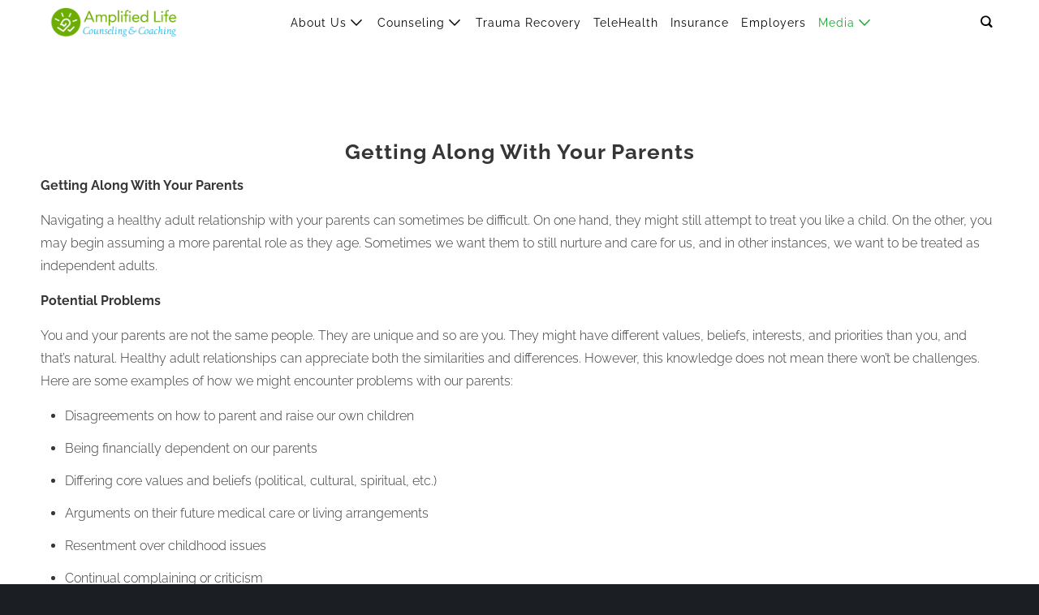

--- FILE ---
content_type: text/html; charset=utf-8
request_url: https://amplifepractice.com/blogs/library/getting-along-with-your-parents
body_size: 21719
content:
<!DOCTYPE html>
<html class="no-js no-touch" lang="en">
  <head>
 

<!-- Google Tag Manager -->
<script>(function(w,d,s,l,i){w[l]=w[l]||[];w[l].push({'gtm.start':
new Date().getTime(),event:'gtm.js'});var f=d.getElementsByTagName(s)[0],
j=d.createElement(s),dl=l!='dataLayer'?'&l='+l:'';j.async=true;j.src=
' https://www.googletagmanager.com/gtm.js?id='+i+dl;f.parentNode.insertBefore(j,f);
})(window,document,'script','dataLayer','GTM-KF67J8WK');</script>
<!-- End Google Tag Manager -->

  <script>
    window.Store = window.Store || {};
    window.Store.id = 7785853;
  </script>
    <meta charset="utf-8">
    <meta http-equiv="cleartype" content="on">
    <meta name="robots" content="index,follow">
    <meta name="google-site-verification" content="LDBXXeUdGDxynZsJDjfxc_QMnOo8UjcAWZ5b6k3Ur6Q" />
    <meta name="google-site-verification" content="Rp6Jg5CUT2a0YY2Wo19tUHBlC_43g62oFDcJJ-6yr5A" />
    <meta name="google-site-verification" content="1a6yPM6RDnfO7nUGO6Aq_UbPJL07xs0xt-pjPgdSr9k" />
    <meta name="google-site-verification" content="N9mzhM6OF_w7ZrZRFDc-qAI9AV8hTQFTwmUVA-7IpvE" />
    <meta name="google-site-verification" content="RO064h6xVCw8rjo-QAF__GGQOAtUW-zMYFmCAmY8WfU" />

    
    <title>Getting Along With Your Parents | Amplified Life Counseling - Amplified Life Counseling &amp; Coaching</title>

    
      <meta name="description" content="Getting Along With Your Parents Navigating a healthy adult relationship with your... | Learn how Amplified Life Counseling can help."/>
    

    

<meta name="author" content="Amplified Life Counseling &amp; Coaching">
<meta property="og:url" content="https://amplifecounseling.com/blogs/library/getting-along-with-your-parents">
<meta property="og:site_name" content="Amplified Life Counseling &amp; Coaching">




  <meta property="og:type" content="article">
  <meta property="og:title" content="Getting Along With Your Parents">
  
  
    
  <meta property="og:image" content="https://amplifepractice.com/cdn/shop/files/New_Home_Page_1200x.png?v=1754083281">
  <meta property="og:image:secure_url" content="https://amplifepractice.com/cdn/shop/files/New_Home_Page_1200x.png?v=1754083281">
  <meta property="og:image:width" content="1304">
  <meta property="og:image:height" content="566">

  



  <meta property="og:description" content="Getting Along With Your Parents Navigating a healthy adult relationship with your... | Learn how Amplified Life Counseling can help.">




  <meta name="twitter:site" content="@amplifecounsel">

<meta name="twitter:card" content="summary">

  <meta name="twitter:title" content="Getting Along With Your Parents">
  <meta name="twitter:description" content="Getting Along With Your Parents Navigating a healthy adult relationship with your parents can sometimes be difficult. On one hand, they might still attempt to treat you like a child. On the other, you may begin assuming a more parental role as they age. Sometimes we want them to still nurture and care for us, and in other instances, we want to be treated as independent adults. Potential Problems You and your parents are not the same people. They are unique and so are you. They might have different values, beliefs, interests, and priorities than you, and that’s natural. Healthy adult relationships can appreciate both the similarities and differences. However, this knowledge does not mean there won’t be challenges. Here are some examples of how we might encounter problems with our parents: Disagreements on how to parent and raise our">
  



    

    

    <!-- Mobile Specific Metas -->
    <meta name="HandheldFriendly" content="True">
    <meta name="MobileOptimized" content="320">
    <meta name="viewport" content="width=device-width,initial-scale=1">
    <meta name="theme-color" content="#ffffff">

    <!-- Preconnect Domains -->
    <link rel="preconnect" href="https://cdn.shopify.com" crossorigin>
    <link rel="preconnect" href="https://fonts.shopify.com" crossorigin>
    <link rel="preconnect" href="https://monorail-edge.shopifysvc.com">

    <!-- Preload Assets -->
    <link rel="preload" href="//amplifepractice.com/cdn/shop/t/87/assets/vendors.js?v=105148450034842595471758648262" as="script">
    <link rel="preload" href="//amplifepractice.com/cdn/shop/t/87/assets/mmenu-styles.scss?v=106496102027375579581758648262" as="style">
    <link rel="preload" href="//amplifepractice.com/cdn/shop/t/87/assets/fancybox.css?v=30466120580444283401758648262" as="style">
    <link rel="preload" href="//amplifepractice.com/cdn/shop/t/87/assets/styles.css?v=131355086459825451141758649880" as="style">
    <link rel="preload" href="//amplifepractice.com/cdn/shop/t/87/assets/jsSlideshow.js?v=151002110028330256431758648262" as="script">
    <link rel="preload" href="//amplifepractice.com/cdn/shop/t/87/assets/app.js?v=113947395560695893391758648262" as="script">

    <!-- Stylesheet for mmenu plugin -->
    <link href="//amplifepractice.com/cdn/shop/t/87/assets/mmenu-styles.scss?v=106496102027375579581758648262" rel="stylesheet" type="text/css" media="all" />

    <!-- Stylesheet for Fancybox library -->
    <link href="//amplifepractice.com/cdn/shop/t/87/assets/fancybox.css?v=30466120580444283401758648262" rel="stylesheet" type="text/css" media="all" />

    <!-- Stylesheets for Parallax -->
    <link href="//amplifepractice.com/cdn/shop/t/87/assets/styles.css?v=131355086459825451141758649880" rel="stylesheet" type="text/css" media="all" />

    
      <link rel="shortcut icon" type="image/x-icon" href="//amplifepractice.com/cdn/shop/files/ALN-Favicon_60x60_75bf8436-8424-4c59-9e28-dc7fa2a62cbc_96x96.png?v=1732046562">
      <link rel="apple-touch-icon" href="//amplifepractice.com/cdn/shop/files/ALN-Favicon_60x60_75bf8436-8424-4c59-9e28-dc7fa2a62cbc_180x180.png?v=1732046562"/>
      <link rel="apple-touch-icon" sizes="72x72" href="//amplifepractice.com/cdn/shop/files/ALN-Favicon_60x60_75bf8436-8424-4c59-9e28-dc7fa2a62cbc_72x72.png?v=1732046562"/>
      <link rel="apple-touch-icon" sizes="114x114" href="//amplifepractice.com/cdn/shop/files/ALN-Favicon_60x60_75bf8436-8424-4c59-9e28-dc7fa2a62cbc_114x114.png?v=1732046562"/>
      <link rel="apple-touch-icon" sizes="180x180" href="//amplifepractice.com/cdn/shop/files/ALN-Favicon_60x60_75bf8436-8424-4c59-9e28-dc7fa2a62cbc_180x180.png?v=1732046562"/>
      <link rel="apple-touch-icon" sizes="228x228" href="//amplifepractice.com/cdn/shop/files/ALN-Favicon_60x60_75bf8436-8424-4c59-9e28-dc7fa2a62cbc_228x228.png?v=1732046562"/>
    

    <link rel="canonical" href="https://amplifecounseling.com/blogs/library/getting-along-with-your-parents"/>

    <script>
      document.documentElement.className=document.documentElement.className.replace(/\bno-js\b/,'js');
      if(window.Shopify&&window.Shopify.designMode)document.documentElement.className+=' in-theme-editor';
      if(('ontouchstart' in window)||window.DocumentTouch&&document instanceof DocumentTouch)document.documentElement.className=document.documentElement.className.replace(/\bno-touch\b/,'has-touch');
    </script>

    

    

    
    <script>
      window.PXUTheme = window.PXUTheme || {};
      window.PXUTheme.version = '6.1.0';
      window.PXUTheme.name = 'Parallax';
    </script>
    


    <script>
      
window.PXUTheme = window.PXUTheme || {};


window.PXUTheme.theme_settings = {};
window.PXUTheme.theme_settings.current_locale = "en";
window.PXUTheme.theme_settings.shop_url = "https://amplifecounseling.com";
window.PXUTheme.theme_settings.cart_url = "/cart";


window.PXUTheme.theme_settings.newsletter_popup = false;
window.PXUTheme.theme_settings.newsletter_popup_days = "14";
window.PXUTheme.theme_settings.newsletter_popup_mobile = false;
window.PXUTheme.theme_settings.newsletter_popup_seconds = 28;
window.PXUTheme.theme_settings.newsletter_popup_max_width = 400;


window.PXUTheme.theme_settings.enable_predictive_search = true;
window.PXUTheme.theme_settings.mobile_search_location = "mobile-menu";


window.PXUTheme.theme_settings.product_form_style = "dropdown";
window.PXUTheme.theme_settings.display_inventory_left = false;
window.PXUTheme.theme_settings.inventory_threshold = 10;
window.PXUTheme.theme_settings.limit_quantity = false;
window.PXUTheme.theme_settings.free_price_text = "Free";


window.PXUTheme.theme_settings.collection_secondary_image = false;
window.PXUTheme.theme_settings.collection_swatches = false;


window.PXUTheme.theme_settings.display_special_instructions = false;
window.PXUTheme.theme_settings.display_tos_checkbox = false;
window.PXUTheme.theme_settings.tos_richtext = "\u003cp\u003eI Agree with the Terms \u0026 Conditions\u003c\/p\u003e";
window.PXUTheme.theme_settings.cart_action = "ajax";


window.PXUTheme.theme_settings.header_background = true;


window.PXUTheme.currency = {};


window.PXUTheme.currency.shop_currency = "USD";
window.PXUTheme.currency.default_currency = "USD";
window.PXUTheme.currency.display_format = "money_format";
window.PXUTheme.currency.money_format = "$ {{amount}}";
window.PXUTheme.currency.money_format_no_currency = "$ {{amount}}";
window.PXUTheme.currency.money_format_currency = "$ {{amount}} USD";
window.PXUTheme.currency.native_multi_currency = false;
window.PXUTheme.currency.shipping_calculator = false;
window.PXUTheme.currency.iso_code = "USD";
window.PXUTheme.currency.symbol = "$";


window.PXUTheme.translation = {};


window.PXUTheme.translation.search = "Search";
window.PXUTheme.translation.all_results = "Translation missing: en.general.search.all_results_html";
window.PXUTheme.translation.no_results = "Translation missing: en.general.search.no_results";


window.PXUTheme.translation.agree_to_terms_warning = "You must agree with the terms and conditions to checkout.";
window.PXUTheme.translation.cart_discount = "Discount";
window.PXUTheme.translation.edit_cart = "View Cart";
window.PXUTheme.translation.add_to_cart_success = "Translation missing: en.layout.general.add_to_cart_success";
window.PXUTheme.translation.agree_to_terms_html = "Translation missing: en.cart.general.agree_to_terms_html";
window.PXUTheme.translation.checkout = "Checkout";
window.PXUTheme.translation.or = "Translation missing: en.layout.general.or";
window.PXUTheme.translation.continue_shopping = "Continue";
window.PXUTheme.translation.empty_cart = "Your Cart is Empty";
window.PXUTheme.translation.subtotal = "Subtotal";
window.PXUTheme.translation.cart_notes = "Order Notes";
window.PXUTheme.translation.no_shipping_destination = "We do not ship to this destination.";
window.PXUTheme.translation.additional_rate = "There is one shipping rate available for";
window.PXUTheme.translation.additional_rate_at = "at";
window.PXUTheme.translation.additional_rates_part_1 = "There are";
window.PXUTheme.translation.additional_rates_part_2 = "shipping rates available for";
window.PXUTheme.translation.additional_rates_part_3 = "starting at";


window.PXUTheme.translation.product_add_to_cart_success = "Added";
window.PXUTheme.translation.product_add_to_cart = "Add to cart";
window.PXUTheme.translation.product_notify_form_email = "Email address";
window.PXUTheme.translation.product_notify_form_send = "Send";
window.PXUTheme.translation.items_left_count_one = "item left";
window.PXUTheme.translation.items_left_count_other = "items left";
window.PXUTheme.translation.product_sold_out = "Sold Out";
window.PXUTheme.translation.product_from = "from";
window.PXUTheme.translation.product_unavailable = "Unavailable";
window.PXUTheme.translation.product_notify_form_success = "Thanks! We will notify you when this product becomes available!";



window.PXUTheme.routes = window.PXUTheme.routes || {};
window.PXUTheme.routes.root_url = "/";
window.PXUTheme.routes.cart_url = "/cart";
window.PXUTheme.routes.search_url = "/search";
window.PXUTheme.routes.product_recommendations_url = "/recommendations/products";
window.PXUTheme.routes.predictive_search_url = "/search/suggest";


window.PXUTheme.media_queries = {};
window.PXUTheme.media_queries.small = window.matchMedia( "(max-width: 480px)" );
window.PXUTheme.media_queries.medium = window.matchMedia( "(max-width: 798px)" );
window.PXUTheme.media_queries.large = window.matchMedia( "(min-width: 799px)" );
window.PXUTheme.media_queries.larger = window.matchMedia( "(min-width: 960px)" );
window.PXUTheme.media_queries.xlarge = window.matchMedia( "(min-width: 1200px)" );
window.PXUTheme.media_queries.ie10 = window.matchMedia( "all and (-ms-high-contrast: none), (-ms-high-contrast: active)" );
window.PXUTheme.media_queries.tablet = window.matchMedia( "only screen and (min-width: 768px) and (max-width: 1024px)" );


window.PXUTheme.device = {};
window.PXUTheme.device.hasTouch = window.matchMedia("(any-pointer: coarse)");
window.PXUTheme.device.hasMouse = window.matchMedia("(any-pointer: fine)");
    </script>

    <script src="//amplifepractice.com/cdn/shop/t/87/assets/vendors.js?v=105148450034842595471758648262" defer></script>
    <script src="//amplifepractice.com/cdn/shop/t/87/assets/jsSlideshow.js?v=151002110028330256431758648262" defer></script>
    <script src="//amplifepractice.com/cdn/shop/t/87/assets/app.js?v=113947395560695893391758648262" defer></script>

    <script>window.performance && window.performance.mark && window.performance.mark('shopify.content_for_header.start');</script><meta name="google-site-verification" content="LDBXXeUdGDxynZsJDjfxc_QMnOo8UjcAWZ5b6k3Ur6Q">
<meta id="shopify-digital-wallet" name="shopify-digital-wallet" content="/7785853/digital_wallets/dialog">
<meta name="shopify-checkout-api-token" content="5e5fb55ff8b14ff34386380cf373c598">
<link rel="alternate" type="application/atom+xml" title="Feed" href="/blogs/library.atom" />
<script async="async" src="/checkouts/internal/preloads.js?locale=en-US"></script>
<link rel="preconnect" href="https://shop.app" crossorigin="anonymous">
<script async="async" src="https://shop.app/checkouts/internal/preloads.js?locale=en-US&shop_id=7785853" crossorigin="anonymous"></script>
<script id="shopify-features" type="application/json">{"accessToken":"5e5fb55ff8b14ff34386380cf373c598","betas":["rich-media-storefront-analytics"],"domain":"amplifepractice.com","predictiveSearch":true,"shopId":7785853,"locale":"en"}</script>
<script>var Shopify = Shopify || {};
Shopify.shop = "amplified-life.myshopify.com";
Shopify.locale = "en";
Shopify.currency = {"active":"USD","rate":"1.0"};
Shopify.country = "US";
Shopify.theme = {"name":"September 23rd, 2025","id":179444351291,"schema_name":"Parallax","schema_version":"6.1.0","theme_store_id":688,"role":"main"};
Shopify.theme.handle = "null";
Shopify.theme.style = {"id":null,"handle":null};
Shopify.cdnHost = "amplifepractice.com/cdn";
Shopify.routes = Shopify.routes || {};
Shopify.routes.root = "/";</script>
<script type="module">!function(o){(o.Shopify=o.Shopify||{}).modules=!0}(window);</script>
<script>!function(o){function n(){var o=[];function n(){o.push(Array.prototype.slice.apply(arguments))}return n.q=o,n}var t=o.Shopify=o.Shopify||{};t.loadFeatures=n(),t.autoloadFeatures=n()}(window);</script>
<script>
  window.ShopifyPay = window.ShopifyPay || {};
  window.ShopifyPay.apiHost = "shop.app\/pay";
  window.ShopifyPay.redirectState = null;
</script>
<script id="shop-js-analytics" type="application/json">{"pageType":"article"}</script>
<script defer="defer" async type="module" src="//amplifepractice.com/cdn/shopifycloud/shop-js/modules/v2/client.init-shop-cart-sync_C5BV16lS.en.esm.js"></script>
<script defer="defer" async type="module" src="//amplifepractice.com/cdn/shopifycloud/shop-js/modules/v2/chunk.common_CygWptCX.esm.js"></script>
<script type="module">
  await import("//amplifepractice.com/cdn/shopifycloud/shop-js/modules/v2/client.init-shop-cart-sync_C5BV16lS.en.esm.js");
await import("//amplifepractice.com/cdn/shopifycloud/shop-js/modules/v2/chunk.common_CygWptCX.esm.js");

  window.Shopify.SignInWithShop?.initShopCartSync?.({"fedCMEnabled":true,"windoidEnabled":true});

</script>
<script>
  window.Shopify = window.Shopify || {};
  if (!window.Shopify.featureAssets) window.Shopify.featureAssets = {};
  window.Shopify.featureAssets['shop-js'] = {"shop-cart-sync":["modules/v2/client.shop-cart-sync_ZFArdW7E.en.esm.js","modules/v2/chunk.common_CygWptCX.esm.js"],"init-fed-cm":["modules/v2/client.init-fed-cm_CmiC4vf6.en.esm.js","modules/v2/chunk.common_CygWptCX.esm.js"],"shop-button":["modules/v2/client.shop-button_tlx5R9nI.en.esm.js","modules/v2/chunk.common_CygWptCX.esm.js"],"shop-cash-offers":["modules/v2/client.shop-cash-offers_DOA2yAJr.en.esm.js","modules/v2/chunk.common_CygWptCX.esm.js","modules/v2/chunk.modal_D71HUcav.esm.js"],"init-windoid":["modules/v2/client.init-windoid_sURxWdc1.en.esm.js","modules/v2/chunk.common_CygWptCX.esm.js"],"shop-toast-manager":["modules/v2/client.shop-toast-manager_ClPi3nE9.en.esm.js","modules/v2/chunk.common_CygWptCX.esm.js"],"init-shop-email-lookup-coordinator":["modules/v2/client.init-shop-email-lookup-coordinator_B8hsDcYM.en.esm.js","modules/v2/chunk.common_CygWptCX.esm.js"],"init-shop-cart-sync":["modules/v2/client.init-shop-cart-sync_C5BV16lS.en.esm.js","modules/v2/chunk.common_CygWptCX.esm.js"],"avatar":["modules/v2/client.avatar_BTnouDA3.en.esm.js"],"pay-button":["modules/v2/client.pay-button_FdsNuTd3.en.esm.js","modules/v2/chunk.common_CygWptCX.esm.js"],"init-customer-accounts":["modules/v2/client.init-customer-accounts_DxDtT_ad.en.esm.js","modules/v2/client.shop-login-button_C5VAVYt1.en.esm.js","modules/v2/chunk.common_CygWptCX.esm.js","modules/v2/chunk.modal_D71HUcav.esm.js"],"init-shop-for-new-customer-accounts":["modules/v2/client.init-shop-for-new-customer-accounts_ChsxoAhi.en.esm.js","modules/v2/client.shop-login-button_C5VAVYt1.en.esm.js","modules/v2/chunk.common_CygWptCX.esm.js","modules/v2/chunk.modal_D71HUcav.esm.js"],"shop-login-button":["modules/v2/client.shop-login-button_C5VAVYt1.en.esm.js","modules/v2/chunk.common_CygWptCX.esm.js","modules/v2/chunk.modal_D71HUcav.esm.js"],"init-customer-accounts-sign-up":["modules/v2/client.init-customer-accounts-sign-up_CPSyQ0Tj.en.esm.js","modules/v2/client.shop-login-button_C5VAVYt1.en.esm.js","modules/v2/chunk.common_CygWptCX.esm.js","modules/v2/chunk.modal_D71HUcav.esm.js"],"shop-follow-button":["modules/v2/client.shop-follow-button_Cva4Ekp9.en.esm.js","modules/v2/chunk.common_CygWptCX.esm.js","modules/v2/chunk.modal_D71HUcav.esm.js"],"checkout-modal":["modules/v2/client.checkout-modal_BPM8l0SH.en.esm.js","modules/v2/chunk.common_CygWptCX.esm.js","modules/v2/chunk.modal_D71HUcav.esm.js"],"lead-capture":["modules/v2/client.lead-capture_Bi8yE_yS.en.esm.js","modules/v2/chunk.common_CygWptCX.esm.js","modules/v2/chunk.modal_D71HUcav.esm.js"],"shop-login":["modules/v2/client.shop-login_D6lNrXab.en.esm.js","modules/v2/chunk.common_CygWptCX.esm.js","modules/v2/chunk.modal_D71HUcav.esm.js"],"payment-terms":["modules/v2/client.payment-terms_CZxnsJam.en.esm.js","modules/v2/chunk.common_CygWptCX.esm.js","modules/v2/chunk.modal_D71HUcav.esm.js"]};
</script>
<script id="__st">var __st={"a":7785853,"offset":-18000,"reqid":"2c18f1dd-acf6-4e77-bc60-473f278b4069-1768650699","pageurl":"amplifepractice.com\/blogs\/library\/getting-along-with-your-parents","s":"articles-440922865724","u":"91738698d35a","p":"article","rtyp":"article","rid":440922865724};</script>
<script>window.ShopifyPaypalV4VisibilityTracking = true;</script>
<script id="captcha-bootstrap">!function(){'use strict';const t='contact',e='account',n='new_comment',o=[[t,t],['blogs',n],['comments',n],[t,'customer']],c=[[e,'customer_login'],[e,'guest_login'],[e,'recover_customer_password'],[e,'create_customer']],r=t=>t.map((([t,e])=>`form[action*='/${t}']:not([data-nocaptcha='true']) input[name='form_type'][value='${e}']`)).join(','),a=t=>()=>t?[...document.querySelectorAll(t)].map((t=>t.form)):[];function s(){const t=[...o],e=r(t);return a(e)}const i='password',u='form_key',d=['recaptcha-v3-token','g-recaptcha-response','h-captcha-response',i],f=()=>{try{return window.sessionStorage}catch{return}},m='__shopify_v',_=t=>t.elements[u];function p(t,e,n=!1){try{const o=window.sessionStorage,c=JSON.parse(o.getItem(e)),{data:r}=function(t){const{data:e,action:n}=t;return t[m]||n?{data:e,action:n}:{data:t,action:n}}(c);for(const[e,n]of Object.entries(r))t.elements[e]&&(t.elements[e].value=n);n&&o.removeItem(e)}catch(o){console.error('form repopulation failed',{error:o})}}const l='form_type',E='cptcha';function T(t){t.dataset[E]=!0}const w=window,h=w.document,L='Shopify',v='ce_forms',y='captcha';let A=!1;((t,e)=>{const n=(g='f06e6c50-85a8-45c8-87d0-21a2b65856fe',I='https://cdn.shopify.com/shopifycloud/storefront-forms-hcaptcha/ce_storefront_forms_captcha_hcaptcha.v1.5.2.iife.js',D={infoText:'Protected by hCaptcha',privacyText:'Privacy',termsText:'Terms'},(t,e,n)=>{const o=w[L][v],c=o.bindForm;if(c)return c(t,g,e,D).then(n);var r;o.q.push([[t,g,e,D],n]),r=I,A||(h.body.append(Object.assign(h.createElement('script'),{id:'captcha-provider',async:!0,src:r})),A=!0)});var g,I,D;w[L]=w[L]||{},w[L][v]=w[L][v]||{},w[L][v].q=[],w[L][y]=w[L][y]||{},w[L][y].protect=function(t,e){n(t,void 0,e),T(t)},Object.freeze(w[L][y]),function(t,e,n,w,h,L){const[v,y,A,g]=function(t,e,n){const i=e?o:[],u=t?c:[],d=[...i,...u],f=r(d),m=r(i),_=r(d.filter((([t,e])=>n.includes(e))));return[a(f),a(m),a(_),s()]}(w,h,L),I=t=>{const e=t.target;return e instanceof HTMLFormElement?e:e&&e.form},D=t=>v().includes(t);t.addEventListener('submit',(t=>{const e=I(t);if(!e)return;const n=D(e)&&!e.dataset.hcaptchaBound&&!e.dataset.recaptchaBound,o=_(e),c=g().includes(e)&&(!o||!o.value);(n||c)&&t.preventDefault(),c&&!n&&(function(t){try{if(!f())return;!function(t){const e=f();if(!e)return;const n=_(t);if(!n)return;const o=n.value;o&&e.removeItem(o)}(t);const e=Array.from(Array(32),(()=>Math.random().toString(36)[2])).join('');!function(t,e){_(t)||t.append(Object.assign(document.createElement('input'),{type:'hidden',name:u})),t.elements[u].value=e}(t,e),function(t,e){const n=f();if(!n)return;const o=[...t.querySelectorAll(`input[type='${i}']`)].map((({name:t})=>t)),c=[...d,...o],r={};for(const[a,s]of new FormData(t).entries())c.includes(a)||(r[a]=s);n.setItem(e,JSON.stringify({[m]:1,action:t.action,data:r}))}(t,e)}catch(e){console.error('failed to persist form',e)}}(e),e.submit())}));const S=(t,e)=>{t&&!t.dataset[E]&&(n(t,e.some((e=>e===t))),T(t))};for(const o of['focusin','change'])t.addEventListener(o,(t=>{const e=I(t);D(e)&&S(e,y())}));const B=e.get('form_key'),M=e.get(l),P=B&&M;t.addEventListener('DOMContentLoaded',(()=>{const t=y();if(P)for(const e of t)e.elements[l].value===M&&p(e,B);[...new Set([...A(),...v().filter((t=>'true'===t.dataset.shopifyCaptcha))])].forEach((e=>S(e,t)))}))}(h,new URLSearchParams(w.location.search),n,t,e,['guest_login'])})(!0,!0)}();</script>
<script integrity="sha256-4kQ18oKyAcykRKYeNunJcIwy7WH5gtpwJnB7kiuLZ1E=" data-source-attribution="shopify.loadfeatures" defer="defer" src="//amplifepractice.com/cdn/shopifycloud/storefront/assets/storefront/load_feature-a0a9edcb.js" crossorigin="anonymous"></script>
<script crossorigin="anonymous" defer="defer" src="//amplifepractice.com/cdn/shopifycloud/storefront/assets/shopify_pay/storefront-65b4c6d7.js?v=20250812"></script>
<script data-source-attribution="shopify.dynamic_checkout.dynamic.init">var Shopify=Shopify||{};Shopify.PaymentButton=Shopify.PaymentButton||{isStorefrontPortableWallets:!0,init:function(){window.Shopify.PaymentButton.init=function(){};var t=document.createElement("script");t.src="https://amplifepractice.com/cdn/shopifycloud/portable-wallets/latest/portable-wallets.en.js",t.type="module",document.head.appendChild(t)}};
</script>
<script data-source-attribution="shopify.dynamic_checkout.buyer_consent">
  function portableWalletsHideBuyerConsent(e){var t=document.getElementById("shopify-buyer-consent"),n=document.getElementById("shopify-subscription-policy-button");t&&n&&(t.classList.add("hidden"),t.setAttribute("aria-hidden","true"),n.removeEventListener("click",e))}function portableWalletsShowBuyerConsent(e){var t=document.getElementById("shopify-buyer-consent"),n=document.getElementById("shopify-subscription-policy-button");t&&n&&(t.classList.remove("hidden"),t.removeAttribute("aria-hidden"),n.addEventListener("click",e))}window.Shopify?.PaymentButton&&(window.Shopify.PaymentButton.hideBuyerConsent=portableWalletsHideBuyerConsent,window.Shopify.PaymentButton.showBuyerConsent=portableWalletsShowBuyerConsent);
</script>
<script data-source-attribution="shopify.dynamic_checkout.cart.bootstrap">document.addEventListener("DOMContentLoaded",(function(){function t(){return document.querySelector("shopify-accelerated-checkout-cart, shopify-accelerated-checkout")}if(t())Shopify.PaymentButton.init();else{new MutationObserver((function(e,n){t()&&(Shopify.PaymentButton.init(),n.disconnect())})).observe(document.body,{childList:!0,subtree:!0})}}));
</script>
<link id="shopify-accelerated-checkout-styles" rel="stylesheet" media="screen" href="https://amplifepractice.com/cdn/shopifycloud/portable-wallets/latest/accelerated-checkout-backwards-compat.css" crossorigin="anonymous">
<style id="shopify-accelerated-checkout-cart">
        #shopify-buyer-consent {
  margin-top: 1em;
  display: inline-block;
  width: 100%;
}

#shopify-buyer-consent.hidden {
  display: none;
}

#shopify-subscription-policy-button {
  background: none;
  border: none;
  padding: 0;
  text-decoration: underline;
  font-size: inherit;
  cursor: pointer;
}

#shopify-subscription-policy-button::before {
  box-shadow: none;
}

      </style>

<script>window.performance && window.performance.mark && window.performance.mark('shopify.content_for_header.end');</script>

    <noscript>
      <style>

        .slides > li:first-child { display: block; }
        .image__fallback {
          width: 100vw;
          display: block !important;
          max-width: 100vw !important;
          margin-bottom: 0;
        }

        .no-js-only {
          display: inherit !important;
        }

        .icon-cart.cart-button {
          display: none;
        }

        .lazyload,
        .cart_page_image img {
          opacity: 1;
          -webkit-filter: blur(0);
          filter: blur(0);
        }

        .image-element__wrap {
          display: none;
        }

        .banner__text .container {
          background-color: transparent;
        }

        .animate_right,
        .animate_left,
        .animate_up,
        .animate_down {
          opacity: 1;
        }

        .flexslider .slides>li {
          display: block;
        }

        .product_section .product_form {
          opacity: 1;
        }

        .multi_select,
        form .select {
          display: block !important;
        }

        .swatch-options {
          display: none;
        }

        .parallax__wrap .banner__text {
          position: absolute;
          margin-left: auto;
          margin-right: auto;
          left: 0;
          right: 0;
          bottom: 0;
          top: 0;
          display: -webkit-box;
          display: -ms-flexbox;
          display: flex;
          -webkit-box-align: center;
          -ms-flex-align: center;
          align-items: center;
          -webkit-box-pack: center;
          -ms-flex-pack: center;
          justify-content: center;
        }

        .parallax__wrap .image__fallback {
          max-height: 1000px;
          -o-object-fit: cover;
          object-fit: cover;
        }

      </style>
    </noscript>

    <!-- Pixel Code for https://app.afterclick.co/ -->
    <script async src="https://app.afterclick.co/pixel/i999IyZuEZ557Aa8"></script>
    <!-- END Pixel Code -->

  <link href="https://monorail-edge.shopifysvc.com" rel="dns-prefetch">
<script>(function(){if ("sendBeacon" in navigator && "performance" in window) {try {var session_token_from_headers = performance.getEntriesByType('navigation')[0].serverTiming.find(x => x.name == '_s').description;} catch {var session_token_from_headers = undefined;}var session_cookie_matches = document.cookie.match(/_shopify_s=([^;]*)/);var session_token_from_cookie = session_cookie_matches && session_cookie_matches.length === 2 ? session_cookie_matches[1] : "";var session_token = session_token_from_headers || session_token_from_cookie || "";function handle_abandonment_event(e) {var entries = performance.getEntries().filter(function(entry) {return /monorail-edge.shopifysvc.com/.test(entry.name);});if (!window.abandonment_tracked && entries.length === 0) {window.abandonment_tracked = true;var currentMs = Date.now();var navigation_start = performance.timing.navigationStart;var payload = {shop_id: 7785853,url: window.location.href,navigation_start,duration: currentMs - navigation_start,session_token,page_type: "article"};window.navigator.sendBeacon("https://monorail-edge.shopifysvc.com/v1/produce", JSON.stringify({schema_id: "online_store_buyer_site_abandonment/1.1",payload: payload,metadata: {event_created_at_ms: currentMs,event_sent_at_ms: currentMs}}));}}window.addEventListener('pagehide', handle_abandonment_event);}}());</script>
<script id="web-pixels-manager-setup">(function e(e,d,r,n,o){if(void 0===o&&(o={}),!Boolean(null===(a=null===(i=window.Shopify)||void 0===i?void 0:i.analytics)||void 0===a?void 0:a.replayQueue)){var i,a;window.Shopify=window.Shopify||{};var t=window.Shopify;t.analytics=t.analytics||{};var s=t.analytics;s.replayQueue=[],s.publish=function(e,d,r){return s.replayQueue.push([e,d,r]),!0};try{self.performance.mark("wpm:start")}catch(e){}var l=function(){var e={modern:/Edge?\/(1{2}[4-9]|1[2-9]\d|[2-9]\d{2}|\d{4,})\.\d+(\.\d+|)|Firefox\/(1{2}[4-9]|1[2-9]\d|[2-9]\d{2}|\d{4,})\.\d+(\.\d+|)|Chrom(ium|e)\/(9{2}|\d{3,})\.\d+(\.\d+|)|(Maci|X1{2}).+ Version\/(15\.\d+|(1[6-9]|[2-9]\d|\d{3,})\.\d+)([,.]\d+|)( \(\w+\)|)( Mobile\/\w+|) Safari\/|Chrome.+OPR\/(9{2}|\d{3,})\.\d+\.\d+|(CPU[ +]OS|iPhone[ +]OS|CPU[ +]iPhone|CPU IPhone OS|CPU iPad OS)[ +]+(15[._]\d+|(1[6-9]|[2-9]\d|\d{3,})[._]\d+)([._]\d+|)|Android:?[ /-](13[3-9]|1[4-9]\d|[2-9]\d{2}|\d{4,})(\.\d+|)(\.\d+|)|Android.+Firefox\/(13[5-9]|1[4-9]\d|[2-9]\d{2}|\d{4,})\.\d+(\.\d+|)|Android.+Chrom(ium|e)\/(13[3-9]|1[4-9]\d|[2-9]\d{2}|\d{4,})\.\d+(\.\d+|)|SamsungBrowser\/([2-9]\d|\d{3,})\.\d+/,legacy:/Edge?\/(1[6-9]|[2-9]\d|\d{3,})\.\d+(\.\d+|)|Firefox\/(5[4-9]|[6-9]\d|\d{3,})\.\d+(\.\d+|)|Chrom(ium|e)\/(5[1-9]|[6-9]\d|\d{3,})\.\d+(\.\d+|)([\d.]+$|.*Safari\/(?![\d.]+ Edge\/[\d.]+$))|(Maci|X1{2}).+ Version\/(10\.\d+|(1[1-9]|[2-9]\d|\d{3,})\.\d+)([,.]\d+|)( \(\w+\)|)( Mobile\/\w+|) Safari\/|Chrome.+OPR\/(3[89]|[4-9]\d|\d{3,})\.\d+\.\d+|(CPU[ +]OS|iPhone[ +]OS|CPU[ +]iPhone|CPU IPhone OS|CPU iPad OS)[ +]+(10[._]\d+|(1[1-9]|[2-9]\d|\d{3,})[._]\d+)([._]\d+|)|Android:?[ /-](13[3-9]|1[4-9]\d|[2-9]\d{2}|\d{4,})(\.\d+|)(\.\d+|)|Mobile Safari.+OPR\/([89]\d|\d{3,})\.\d+\.\d+|Android.+Firefox\/(13[5-9]|1[4-9]\d|[2-9]\d{2}|\d{4,})\.\d+(\.\d+|)|Android.+Chrom(ium|e)\/(13[3-9]|1[4-9]\d|[2-9]\d{2}|\d{4,})\.\d+(\.\d+|)|Android.+(UC? ?Browser|UCWEB|U3)[ /]?(15\.([5-9]|\d{2,})|(1[6-9]|[2-9]\d|\d{3,})\.\d+)\.\d+|SamsungBrowser\/(5\.\d+|([6-9]|\d{2,})\.\d+)|Android.+MQ{2}Browser\/(14(\.(9|\d{2,})|)|(1[5-9]|[2-9]\d|\d{3,})(\.\d+|))(\.\d+|)|K[Aa][Ii]OS\/(3\.\d+|([4-9]|\d{2,})\.\d+)(\.\d+|)/},d=e.modern,r=e.legacy,n=navigator.userAgent;return n.match(d)?"modern":n.match(r)?"legacy":"unknown"}(),u="modern"===l?"modern":"legacy",c=(null!=n?n:{modern:"",legacy:""})[u],f=function(e){return[e.baseUrl,"/wpm","/b",e.hashVersion,"modern"===e.buildTarget?"m":"l",".js"].join("")}({baseUrl:d,hashVersion:r,buildTarget:u}),m=function(e){var d=e.version,r=e.bundleTarget,n=e.surface,o=e.pageUrl,i=e.monorailEndpoint;return{emit:function(e){var a=e.status,t=e.errorMsg,s=(new Date).getTime(),l=JSON.stringify({metadata:{event_sent_at_ms:s},events:[{schema_id:"web_pixels_manager_load/3.1",payload:{version:d,bundle_target:r,page_url:o,status:a,surface:n,error_msg:t},metadata:{event_created_at_ms:s}}]});if(!i)return console&&console.warn&&console.warn("[Web Pixels Manager] No Monorail endpoint provided, skipping logging."),!1;try{return self.navigator.sendBeacon.bind(self.navigator)(i,l)}catch(e){}var u=new XMLHttpRequest;try{return u.open("POST",i,!0),u.setRequestHeader("Content-Type","text/plain"),u.send(l),!0}catch(e){return console&&console.warn&&console.warn("[Web Pixels Manager] Got an unhandled error while logging to Monorail."),!1}}}}({version:r,bundleTarget:l,surface:e.surface,pageUrl:self.location.href,monorailEndpoint:e.monorailEndpoint});try{o.browserTarget=l,function(e){var d=e.src,r=e.async,n=void 0===r||r,o=e.onload,i=e.onerror,a=e.sri,t=e.scriptDataAttributes,s=void 0===t?{}:t,l=document.createElement("script"),u=document.querySelector("head"),c=document.querySelector("body");if(l.async=n,l.src=d,a&&(l.integrity=a,l.crossOrigin="anonymous"),s)for(var f in s)if(Object.prototype.hasOwnProperty.call(s,f))try{l.dataset[f]=s[f]}catch(e){}if(o&&l.addEventListener("load",o),i&&l.addEventListener("error",i),u)u.appendChild(l);else{if(!c)throw new Error("Did not find a head or body element to append the script");c.appendChild(l)}}({src:f,async:!0,onload:function(){if(!function(){var e,d;return Boolean(null===(d=null===(e=window.Shopify)||void 0===e?void 0:e.analytics)||void 0===d?void 0:d.initialized)}()){var d=window.webPixelsManager.init(e)||void 0;if(d){var r=window.Shopify.analytics;r.replayQueue.forEach((function(e){var r=e[0],n=e[1],o=e[2];d.publishCustomEvent(r,n,o)})),r.replayQueue=[],r.publish=d.publishCustomEvent,r.visitor=d.visitor,r.initialized=!0}}},onerror:function(){return m.emit({status:"failed",errorMsg:"".concat(f," has failed to load")})},sri:function(e){var d=/^sha384-[A-Za-z0-9+/=]+$/;return"string"==typeof e&&d.test(e)}(c)?c:"",scriptDataAttributes:o}),m.emit({status:"loading"})}catch(e){m.emit({status:"failed",errorMsg:(null==e?void 0:e.message)||"Unknown error"})}}})({shopId: 7785853,storefrontBaseUrl: "https://amplifecounseling.com",extensionsBaseUrl: "https://extensions.shopifycdn.com/cdn/shopifycloud/web-pixels-manager",monorailEndpoint: "https://monorail-edge.shopifysvc.com/unstable/produce_batch",surface: "storefront-renderer",enabledBetaFlags: ["2dca8a86"],webPixelsConfigList: [{"id":"1213825339","configuration":"{\"config\":\"{\\\"google_tag_ids\\\":[\\\"G-XLXJQSH0X5\\\",\\\"GT-NSVDLXWK\\\",\\\"G-G2SLPMSREH\\\"],\\\"target_country\\\":\\\"US\\\",\\\"gtag_events\\\":[{\\\"type\\\":\\\"begin_checkout\\\",\\\"action_label\\\":\\\"G-FC3QJXFXHQ\\\"},{\\\"type\\\":\\\"search\\\",\\\"action_label\\\":\\\"G-FC3QJXFXHQ\\\"},{\\\"type\\\":\\\"view_item\\\",\\\"action_label\\\":[\\\"G-FC3QJXFXHQ\\\",\\\"MC-883NW1TSBQ\\\"]},{\\\"type\\\":\\\"purchase\\\",\\\"action_label\\\":[\\\"G-FC3QJXFXHQ\\\",\\\"MC-883NW1TSBQ\\\"]},{\\\"type\\\":\\\"page_view\\\",\\\"action_label\\\":[\\\"G-FC3QJXFXHQ\\\",\\\"MC-883NW1TSBQ\\\"]},{\\\"type\\\":\\\"add_payment_info\\\",\\\"action_label\\\":\\\"G-FC3QJXFXHQ\\\"},{\\\"type\\\":\\\"add_to_cart\\\",\\\"action_label\\\":\\\"G-FC3QJXFXHQ\\\"}],\\\"enable_monitoring_mode\\\":false}\"}","eventPayloadVersion":"v1","runtimeContext":"OPEN","scriptVersion":"b2a88bafab3e21179ed38636efcd8a93","type":"APP","apiClientId":1780363,"privacyPurposes":[],"dataSharingAdjustments":{"protectedCustomerApprovalScopes":["read_customer_address","read_customer_email","read_customer_name","read_customer_personal_data","read_customer_phone"]}},{"id":"137789755","eventPayloadVersion":"v1","runtimeContext":"LAX","scriptVersion":"1","type":"CUSTOM","privacyPurposes":["MARKETING"],"name":"Meta pixel (migrated)"},{"id":"shopify-app-pixel","configuration":"{}","eventPayloadVersion":"v1","runtimeContext":"STRICT","scriptVersion":"0450","apiClientId":"shopify-pixel","type":"APP","privacyPurposes":["ANALYTICS","MARKETING"]},{"id":"shopify-custom-pixel","eventPayloadVersion":"v1","runtimeContext":"LAX","scriptVersion":"0450","apiClientId":"shopify-pixel","type":"CUSTOM","privacyPurposes":["ANALYTICS","MARKETING"]}],isMerchantRequest: false,initData: {"shop":{"name":"Amplified Life Counseling \u0026 Coaching","paymentSettings":{"currencyCode":"USD"},"myshopifyDomain":"amplified-life.myshopify.com","countryCode":"US","storefrontUrl":"https:\/\/amplifecounseling.com"},"customer":null,"cart":null,"checkout":null,"productVariants":[],"purchasingCompany":null},},"https://amplifepractice.com/cdn","fcfee988w5aeb613cpc8e4bc33m6693e112",{"modern":"","legacy":""},{"shopId":"7785853","storefrontBaseUrl":"https:\/\/amplifecounseling.com","extensionBaseUrl":"https:\/\/extensions.shopifycdn.com\/cdn\/shopifycloud\/web-pixels-manager","surface":"storefront-renderer","enabledBetaFlags":"[\"2dca8a86\"]","isMerchantRequest":"false","hashVersion":"fcfee988w5aeb613cpc8e4bc33m6693e112","publish":"custom","events":"[[\"page_viewed\",{}]]"});</script><script>
  window.ShopifyAnalytics = window.ShopifyAnalytics || {};
  window.ShopifyAnalytics.meta = window.ShopifyAnalytics.meta || {};
  window.ShopifyAnalytics.meta.currency = 'USD';
  var meta = {"page":{"pageType":"article","resourceType":"article","resourceId":440922865724,"requestId":"2c18f1dd-acf6-4e77-bc60-473f278b4069-1768650699"}};
  for (var attr in meta) {
    window.ShopifyAnalytics.meta[attr] = meta[attr];
  }
</script>
<script class="analytics">
  (function () {
    var customDocumentWrite = function(content) {
      var jquery = null;

      if (window.jQuery) {
        jquery = window.jQuery;
      } else if (window.Checkout && window.Checkout.$) {
        jquery = window.Checkout.$;
      }

      if (jquery) {
        jquery('body').append(content);
      }
    };

    var hasLoggedConversion = function(token) {
      if (token) {
        return document.cookie.indexOf('loggedConversion=' + token) !== -1;
      }
      return false;
    }

    var setCookieIfConversion = function(token) {
      if (token) {
        var twoMonthsFromNow = new Date(Date.now());
        twoMonthsFromNow.setMonth(twoMonthsFromNow.getMonth() + 2);

        document.cookie = 'loggedConversion=' + token + '; expires=' + twoMonthsFromNow;
      }
    }

    var trekkie = window.ShopifyAnalytics.lib = window.trekkie = window.trekkie || [];
    if (trekkie.integrations) {
      return;
    }
    trekkie.methods = [
      'identify',
      'page',
      'ready',
      'track',
      'trackForm',
      'trackLink'
    ];
    trekkie.factory = function(method) {
      return function() {
        var args = Array.prototype.slice.call(arguments);
        args.unshift(method);
        trekkie.push(args);
        return trekkie;
      };
    };
    for (var i = 0; i < trekkie.methods.length; i++) {
      var key = trekkie.methods[i];
      trekkie[key] = trekkie.factory(key);
    }
    trekkie.load = function(config) {
      trekkie.config = config || {};
      trekkie.config.initialDocumentCookie = document.cookie;
      var first = document.getElementsByTagName('script')[0];
      var script = document.createElement('script');
      script.type = 'text/javascript';
      script.onerror = function(e) {
        var scriptFallback = document.createElement('script');
        scriptFallback.type = 'text/javascript';
        scriptFallback.onerror = function(error) {
                var Monorail = {
      produce: function produce(monorailDomain, schemaId, payload) {
        var currentMs = new Date().getTime();
        var event = {
          schema_id: schemaId,
          payload: payload,
          metadata: {
            event_created_at_ms: currentMs,
            event_sent_at_ms: currentMs
          }
        };
        return Monorail.sendRequest("https://" + monorailDomain + "/v1/produce", JSON.stringify(event));
      },
      sendRequest: function sendRequest(endpointUrl, payload) {
        // Try the sendBeacon API
        if (window && window.navigator && typeof window.navigator.sendBeacon === 'function' && typeof window.Blob === 'function' && !Monorail.isIos12()) {
          var blobData = new window.Blob([payload], {
            type: 'text/plain'
          });

          if (window.navigator.sendBeacon(endpointUrl, blobData)) {
            return true;
          } // sendBeacon was not successful

        } // XHR beacon

        var xhr = new XMLHttpRequest();

        try {
          xhr.open('POST', endpointUrl);
          xhr.setRequestHeader('Content-Type', 'text/plain');
          xhr.send(payload);
        } catch (e) {
          console.log(e);
        }

        return false;
      },
      isIos12: function isIos12() {
        return window.navigator.userAgent.lastIndexOf('iPhone; CPU iPhone OS 12_') !== -1 || window.navigator.userAgent.lastIndexOf('iPad; CPU OS 12_') !== -1;
      }
    };
    Monorail.produce('monorail-edge.shopifysvc.com',
      'trekkie_storefront_load_errors/1.1',
      {shop_id: 7785853,
      theme_id: 179444351291,
      app_name: "storefront",
      context_url: window.location.href,
      source_url: "//amplifepractice.com/cdn/s/trekkie.storefront.cd680fe47e6c39ca5d5df5f0a32d569bc48c0f27.min.js"});

        };
        scriptFallback.async = true;
        scriptFallback.src = '//amplifepractice.com/cdn/s/trekkie.storefront.cd680fe47e6c39ca5d5df5f0a32d569bc48c0f27.min.js';
        first.parentNode.insertBefore(scriptFallback, first);
      };
      script.async = true;
      script.src = '//amplifepractice.com/cdn/s/trekkie.storefront.cd680fe47e6c39ca5d5df5f0a32d569bc48c0f27.min.js';
      first.parentNode.insertBefore(script, first);
    };
    trekkie.load(
      {"Trekkie":{"appName":"storefront","development":false,"defaultAttributes":{"shopId":7785853,"isMerchantRequest":null,"themeId":179444351291,"themeCityHash":"1001509686525763335","contentLanguage":"en","currency":"USD","eventMetadataId":"2c207740-4059-4369-a6ca-0317c61794cc"},"isServerSideCookieWritingEnabled":true,"monorailRegion":"shop_domain","enabledBetaFlags":["65f19447"]},"Session Attribution":{},"S2S":{"facebookCapiEnabled":false,"source":"trekkie-storefront-renderer","apiClientId":580111}}
    );

    var loaded = false;
    trekkie.ready(function() {
      if (loaded) return;
      loaded = true;

      window.ShopifyAnalytics.lib = window.trekkie;

      var originalDocumentWrite = document.write;
      document.write = customDocumentWrite;
      try { window.ShopifyAnalytics.merchantGoogleAnalytics.call(this); } catch(error) {};
      document.write = originalDocumentWrite;

      window.ShopifyAnalytics.lib.page(null,{"pageType":"article","resourceType":"article","resourceId":440922865724,"requestId":"2c18f1dd-acf6-4e77-bc60-473f278b4069-1768650699","shopifyEmitted":true});

      var match = window.location.pathname.match(/checkouts\/(.+)\/(thank_you|post_purchase)/)
      var token = match? match[1]: undefined;
      if (!hasLoggedConversion(token)) {
        setCookieIfConversion(token);
        
      }
    });


        var eventsListenerScript = document.createElement('script');
        eventsListenerScript.async = true;
        eventsListenerScript.src = "//amplifepractice.com/cdn/shopifycloud/storefront/assets/shop_events_listener-3da45d37.js";
        document.getElementsByTagName('head')[0].appendChild(eventsListenerScript);

})();</script>
  <script>
  if (!window.ga || (window.ga && typeof window.ga !== 'function')) {
    window.ga = function ga() {
      (window.ga.q = window.ga.q || []).push(arguments);
      if (window.Shopify && window.Shopify.analytics && typeof window.Shopify.analytics.publish === 'function') {
        window.Shopify.analytics.publish("ga_stub_called", {}, {sendTo: "google_osp_migration"});
      }
      console.error("Shopify's Google Analytics stub called with:", Array.from(arguments), "\nSee https://help.shopify.com/manual/promoting-marketing/pixels/pixel-migration#google for more information.");
    };
    if (window.Shopify && window.Shopify.analytics && typeof window.Shopify.analytics.publish === 'function') {
      window.Shopify.analytics.publish("ga_stub_initialized", {}, {sendTo: "google_osp_migration"});
    }
  }
</script>
<script
  defer
  src="https://amplifepractice.com/cdn/shopifycloud/perf-kit/shopify-perf-kit-3.0.4.min.js"
  data-application="storefront-renderer"
  data-shop-id="7785853"
  data-render-region="gcp-us-central1"
  data-page-type="article"
  data-theme-instance-id="179444351291"
  data-theme-name="Parallax"
  data-theme-version="6.1.0"
  data-monorail-region="shop_domain"
  data-resource-timing-sampling-rate="10"
  data-shs="true"
  data-shs-beacon="true"
  data-shs-export-with-fetch="true"
  data-shs-logs-sample-rate="1"
  data-shs-beacon-endpoint="https://amplifepractice.com/api/collect"
></script>
</head>

  

  <body
    class="article-amplified-blog-post feature_image"
    data-money-format="$ {{amount}}"
    data-shop-url="https://amplifecounseling.com"
    data-current-lang="en"
  >

<!-- Google Tag Manager (noscript) -->
<noscript><iframe src=" https://www.googletagmanager.com/ns.html?id=GTM-KF67J8WK"
height="0" width="0" style="display:none;visibility:hidden"></iframe></noscript>
<!-- End Google Tag Manager (noscript) -->

    <!-- BEGIN sections: header-group -->
<div id="shopify-section-sections--24929938473275__header" class="shopify-section shopify-section-group-header-group shopify-section--header"><script type="application/ld+json">
  {
    "@context": "http://schema.org",
    "@type": "Organization",
    "name": "Amplified Life Counseling &amp; Coaching",
    
      
      "logo": "https://amplifepractice.com/cdn/shop/files/sign-for-office-a_7_1600x.png?v=1663105260",
    
    "sameAs": [
      "https://twitter.com/amplifecounsel",
      "https://www.facebook.com/amplifiedlifecounseling/",
      "",
      "https://www.instagram.com/amplifiedlifecounseling/",
      "",
      "",
      "",
      ""
    ],
    "url": "https://amplifecounseling.com"
  }
</script>

 

  


<div id="header" class="mm-fixed-top Fixed mobile-header mobile-sticky-header--true" data-search-enabled="true">
  <a href="#nav" class="icon-menu" aria-haspopup="true" aria-label="Menu"><span>Menu</span></a>
  <a href="https://amplifecounseling.com" title="Amplified Life Counseling &amp; Coaching" class="mobile_logo logo">
    
      









  <div
    class="image-element__wrap"
    style=";"
  >
    <img
      
      src="//amplifepractice.com/cdn/shop/files/sign-for-office-a_7_400x.png?v=1663105260"
      alt="Amplified Life Counseling &amp; Coaching"
      style=""
    >
  </div>



<noscript>
  <img
    class=""
    src="//amplifepractice.com/cdn/shop/files/sign-for-office-a_7_2000x.png?v=1663105260"
    alt="Amplified Life Counseling &amp; Coaching"
    style=""
  >
</noscript>

    
  </a>
  <a href="#cart" class="icon-cart cart-button right"><span>0</span></a>
</div>

<div class="hidden">
  <div id="nav">
    <ul>
      
        
          <li >
            
              <a href="/pages/about-us">About Us</a>
            
            <ul>
              
                
                  <li ><a href="/pages/byron-center-counseling">Byron Center Counseling</a></li>
                
              
                
                <li >
                  
                    <a href="/pages/therapists">Our Therapists</a>
                  
                  <ul>
                    
                      <li ><a href="/pages/sabreen-polavin-lmsw">Sabreen Polavin, LMSW</a></li>
                    
                      <li ><a href="/pages/katie-reichard-lmsw">Katie Reichard, LMSW</a></li>
                    
                      <li ><a href="/pages/nick-vanzalen-lpc">Nick VanZalen, MA, LPC</a></li>
                    
                      <li ><a href="/pages/aren-lord-lmsw-licensed-therapist">Aren Lord, LMSW</a></li>
                    
                      <li ><a href="/pages/naomi-grimm">Naomi Grimm, MA, LLPC</a></li>
                    
                      <li ><a href="/pages/mike-wiersma-ma-lpc-greetings">Mike Wiersma, MA, LPC</a></li>
                    
                      <li ><a href="/pages/caitlin-trezise-lmsw">Caitlin Trezise, LMSW</a></li>
                    
                      <li ><a href="/pages/russell-davis-llpc">Russell Davis, MA, LLPC</a></li>
                    
                      <li ><a href="/pages/susan-labardee">Susan Labardee, Wellbeing Coach</a></li>
                    
                      <li ><a href="/pages/lyle-labardee-lpc">Lyle Labardee, MS, LPC</a></li>
                    
                      <li ><a href="/pages/jordan-taylor-mph-cpt">Jordan Taylor, MPH, CPT</a></li>
                    
                      <li ><a href="/pages/andrea-inostroza-llpc">Andrea Inostroza, MS, LLPC | Bilingual</a></li>
                    
                      <li ><a href="/pages/brandon-hassevoort-llmsw">Brandon Hassevoort, LLMSW</a></li>
                    
                      <li ><a href="/pages/ana-snow-ma-llpc">Ana Snow, MA, LLPC</a></li>
                    
                  </ul>
                </li>
                
              
                
                  <li ><a href="/pages/what-sets-us-apart-1">What Sets Us Apart</a></li>
                
              
                
                  <li ><a href="/pages/insurance-accepted">Insurance Accepted</a></li>
                
              
                
                  <li ><a href="/pages/careers">Join Our Team</a></li>
                
              
                
                  <li ><a href="/pages/notice-of-privacy-practices">Notice of Privacy Practices</a></li>
                
              
                
                  <li ><a href="/pages/contact-us-2">Contact Us</a></li>
                
              
            </ul>
          </li>
        
      
        
          <li >
            
              <a href="/pages/we-serve">Counseling</a>
            
            <ul>
              
                
                <li >
                  
                    <a href="/pages/we-serve">Ages Served</a>
                  
                  <ul>
                    
                      <li ><a href="/pages/child-counseling">Child Counseling</a></li>
                    
                      <li ><a href="/pages/youth-counseling">Youth Counseling</a></li>
                    
                      <li ><a href="/pages/adult-counseling">Adult Counseling</a></li>
                    
                  </ul>
                </li>
                
              
                
                <li >
                  
                    <a href="/pages/we-treat">Issues Treated</a>
                  
                  <ul>
                    
                      <li ><a href="/pages/adjustment-disorder">Adjustment Disorder</a></li>
                    
                      <li ><a href="/pages/copy-of-anxiety">Anxiety</a></li>
                    
                      <li ><a href="/pages/neurodivergence">ASD</a></li>
                    
                      <li ><a href="/pages/bipolar-disorder">Bipolar Disorder</a></li>
                    
                      <li ><a href="/pages/borderline-personality-disorder">Borderline Personality Disorder</a></li>
                    
                      <li ><a href="/pages/childhood-behavioral-disorders">Childhood Behavioral Disorders</a></li>
                    
                      <li ><a href="/pages/depression">Depression</a></li>
                    
                      <li ><a href="/pages/complex-post-traumatic-stress-disorder">CPTSD</a></li>
                    
                      <li ><a href="/pages/grief-and-loss">Grief & Loss</a></li>
                    
                      <li ><a href="/pages/ptsd">PTSD</a></li>
                    
                      <li ><a href="/pages/relational-distress">Relational Distress</a></li>
                    
                      <li ><a href="/pages/situational-stress">Situational Stress</a></li>
                    
                      <li ><a href="/pages/substance-use">Substance Use Disorder</a></li>
                    
                      <li ><a href="/pages/eating-disorders">Eating Disorders</a></li>
                    
                  </ul>
                </li>
                
              
                
                <li >
                  
                    <a href="/pages/support-for-women">Women's Support</a>
                  
                  <ul>
                    
                      <li ><a href="/pages/marital-guidance-for-women">Relationship Guidance for Women</a></li>
                    
                      <li ><a href="/pages/freedom-from-abuse">Freedom From Abuse</a></li>
                    
                      <li ><a href="/pages/couples-counseling">Couple's Counseling</a></li>
                    
                      <li ><a href="/pages/marriage-workshop">Gottman Marriage Workshop</a></li>
                    
                  </ul>
                </li>
                
              
                
                <li >
                  
                    <a href="/pages/christian-counseling-1">Faith-Based</a>
                  
                  <ul>
                    
                      <li ><a href="/pages/christian-counseling-1">Christian Counseling</a></li>
                    
                  </ul>
                </li>
                
              
                
                <li >
                  
                    <a href="/pages/we-use">Therapies Provided</a>
                  
                  <ul>
                    
                      <li ><a href="/pages/acceptance-and-commitment-therapy">Acceptance & Commitment Therapy </a></li>
                    
                      <li ><a href="/pages/cism">CISM</a></li>
                    
                      <li ><a href="/pages/cbt">Cognitive Behavioral Therapy</a></li>
                    
                      <li ><a href="/pages/dbt-therapy">Dialectical Behavior Therapy</a></li>
                    
                      <li ><a href="/pages/copy-of-couples-counseling">Enneagram Assessment</a></li>
                    
                      <li ><a href="/pages/emdr">EMDR</a></li>
                    
                      <li ><a href="/pages/family-therapy">Family Therapy</a></li>
                    
                      <li ><a href="/pages/grief-counseling">Grief Counseling</a></li>
                    
                      <li ><a href="/pages/internal-family-systems">Internal Family Systems</a></li>
                    
                      <li ><a href="/pages/life-coaching">Life Coaching</a></li>
                    
                      <li ><a href="/pages/mens-counseling">Men's Counseling</a></li>
                    
                      <li ><a href="/pages/copy-of-mindfulness">Solution Focused Therapy</a></li>
                    
                      <li ><a href="/pages/substance-use-counseling">Substance Use Counseling</a></li>
                    
                  </ul>
                </li>
                
              
            </ul>
          </li>
        
      
        
          <li ><a href="/pages/trauma-recovery-services">Trauma Recovery</a></li>
        
      
        
          <li ><a href="/pages/telehealth">TeleHealth</a></li>
        
      
        
          <li ><a href="/pages/insurance-accepted">Insurance</a></li>
        
      
        
          <li ><a href="/pages/for-employers">Employers</a></li>
        
      
        
          <li >
            
              <a href="/pages/lifeviews">Media</a>
            
            <ul>
              
                
                  <li ><a href="/pages/lifenews">Newsletters</a></li>
                
              
                
                <li >
                  
                    <a href="/pages/blogs">Blogs</a>
                  
                  <ul>
                    
                      <li ><a href="/blogs/marriage-matters">Marriage Matters</a></li>
                    
                      <li ><a href="/blogs/child-guidance">Child & Youth Guidance</a></li>
                    
                      <li ><a href="/blogs/workplace-wellbeing">Workplace Wellbeing</a></li>
                    
                      <li ><a href="/blogs/mindbody-fitness">MindBody Fitness</a></li>
                    
                      <li class="Selected"><a href="/blogs/library">Personal Wellbeing</a></li>
                    
                      <li ><a href="/blogs/trauma-support">Trauma Support</a></li>
                    
                      <li ><a href="/blogs/church-security">Church Security</a></li>
                    
                      <li ><a href="/blogs/domestic-abuse">Domestic Abuse</a></li>
                    
                  </ul>
                </li>
                
              
                
                <li >
                  
                    <a href="/pages/lifemedia">Media</a>
                  
                  <ul>
                    
                      <li ><a href="/pages/infovideos">Online Wellbeing Videos</a></li>
                    
                      <li ><a href="/pages/microtrainings">Online Wellbeing Training</a></li>
                    
                      <li ><a href="/pages/interactive-media">Online Wellbeing Media</a></li>
                    
                  </ul>
                </li>
                
              
            </ul>
          </li>
        
      

      

      <div class="social-links-container">
        <div class="social-icons">
  
    <a href="https://twitter.com/amplifecounsel" title="Amplified Life Counseling &amp; Coaching on Twitter" class="ss-icon" rel="me" target="_blank">
      <span class="icon-twitter"></span>
    </a>
  

  
    <a href="https://www.facebook.com/amplifiedlifecounseling/" title="Amplified Life Counseling &amp; Coaching on Facebook" class="ss-icon" rel="me" target="_blank">
      <span class="icon-facebook"></span>
    </a>
  

  

  

  

  

  
    <a href="https://www.instagram.com/amplifiedlifecounseling/" title="Amplified Life Counseling &amp; Coaching on Instagram" class="ss-icon" rel="me" target="_blank">
      <span class="icon-instagram"></span>
    </a>
  

  

  

  

  

  
</div>

      </div>
    </ul>
  </div>

  <form action="/checkout" method="post" id="cart" class="side-cart-position--right">
    <ul data-money-format="$ {{amount}}" data-shop-currency="USD" data-shop-name="Amplified Life Counseling &amp; Coaching">
      <li class="mm-subtitle">
        <a class="continue ss-icon" href="#cart">
          <span class="icon-close"></span>
        </a>
      </li>

      
        <li class="empty_cart">Your Cart is Empty</li>
      
    </ul>
  </form>
</div>


<div
  class="
    header
    header-dropdown-position--below_parent
    header-background--true
    header-transparency--false
    header-text-shadow--false
    sticky-header--true
    
      mm-fixed-top
    
    
      is-absolute
    
    
    
      header_bar
    
  "
  data-content-area-padding="25"
  data-dropdown-position="below_parent"
>
  <section class="section">
    <div class="container dropdown__wrapper">
      <div class="one-sixth column logo ">
        <a href="/" title="Amplified Life Counseling &amp; Coaching">
          
            
              









  <div
    class="image-element__wrap"
    style="
      
      
        max-width: 1600px;
      
    "
  >
    <img
      class="
        lazyload
        lazyload--fade-in
        primary_logo
      "
      alt="Amplified Life Counseling &amp; Coaching"
      data-src="//amplifepractice.com/cdn/shop/files/sign-for-office-a_7_1600x.png?v=1663105260"
      data-sizes="auto"
      data-aspectratio="1600/445"
      data-srcset="//amplifepractice.com/cdn/shop/files/sign-for-office-a_7_5000x.png?v=1663105260 5000w,
    //amplifepractice.com/cdn/shop/files/sign-for-office-a_7_4500x.png?v=1663105260 4500w,
    //amplifepractice.com/cdn/shop/files/sign-for-office-a_7_4000x.png?v=1663105260 4000w,
    //amplifepractice.com/cdn/shop/files/sign-for-office-a_7_3500x.png?v=1663105260 3500w,
    //amplifepractice.com/cdn/shop/files/sign-for-office-a_7_3000x.png?v=1663105260 3000w,
    //amplifepractice.com/cdn/shop/files/sign-for-office-a_7_2500x.png?v=1663105260 2500w,
    //amplifepractice.com/cdn/shop/files/sign-for-office-a_7_2000x.png?v=1663105260 2000w,
    //amplifepractice.com/cdn/shop/files/sign-for-office-a_7_1800x.png?v=1663105260 1800w,
    //amplifepractice.com/cdn/shop/files/sign-for-office-a_7_1600x.png?v=1663105260 1600w,
    //amplifepractice.com/cdn/shop/files/sign-for-office-a_7_1400x.png?v=1663105260 1400w,
    //amplifepractice.com/cdn/shop/files/sign-for-office-a_7_1200x.png?v=1663105260 1200w,
    //amplifepractice.com/cdn/shop/files/sign-for-office-a_7_1000x.png?v=1663105260 1000w,
    //amplifepractice.com/cdn/shop/files/sign-for-office-a_7_800x.png?v=1663105260 800w,
    //amplifepractice.com/cdn/shop/files/sign-for-office-a_7_600x.png?v=1663105260 600w,
    //amplifepractice.com/cdn/shop/files/sign-for-office-a_7_400x.png?v=1663105260 400w,
    //amplifepractice.com/cdn/shop/files/sign-for-office-a_7_200x.png?v=1663105260 200w"
      style="object-fit:cover;object-position:50.0% 50.0%;"
      width="1600"
      height="445"
      srcset="data:image/svg+xml;utf8,<svg%20xmlns='http://www.w3.org/2000/svg'%20width='1600'%20height='445'></svg>"
    >
  </div>



<noscript>
  <img
    class="primary_logo"
    src="//amplifepractice.com/cdn/shop/files/sign-for-office-a_7_2000x.png?v=1663105260"
    alt="Amplified Life Counseling &amp; Coaching"
    style="object-fit:cover;object-position:50.0% 50.0%;"
  >
</noscript>


              
            
          
        </a>
      </div>

      <div
        class="
          five-sixths
          columns
          nav
          mobile_hidden
        "
        role="navigation"
      >
        <ul
          class="
            header__navigation
            menu
            center
          "
        data-header-navigation
      >
            


              <li class="header__nav-item sub-menu" aria-haspopup="true" aria-expanded="false" data-header-nav-item>
                <details data-header-nav-details>
                  <summary class="dropdown-link " href="/pages/about-us">About Us
                    <span class="icon-arrow-down"></span>
                  </summary>
                </details>
                <div class="dropdown animated fadeIn dropdown-wide ">
                  <div class="dropdown-links">
                    <ul>
<li><a href="/pages/byron-center-counseling">Byron Center Counseling</a></li>

                        

                        
                      
<li><a href="/pages/therapists">Our Therapists</a></li>

                        
<li>
                            <a class="sub-link" href="/pages/sabreen-polavin-lmsw">Sabreen Polavin, LMSW</a>
                          </li>
                        
<li>
                            <a class="sub-link" href="/pages/katie-reichard-lmsw">Katie Reichard, LMSW</a>
                          </li>
                        
<li>
                            <a class="sub-link" href="/pages/nick-vanzalen-lpc">Nick VanZalen, MA, LPC</a>
                          </li>
                        
<li>
                            <a class="sub-link" href="/pages/aren-lord-lmsw-licensed-therapist">Aren Lord, LMSW</a>
                          </li>
                        
<li>
                            <a class="sub-link" href="/pages/naomi-grimm">Naomi Grimm, MA, LLPC</a>
                          </li>
                        
<li>
                            <a class="sub-link" href="/pages/mike-wiersma-ma-lpc-greetings">Mike Wiersma, MA, LPC</a>
                          </li>
                        
<li>
                            <a class="sub-link" href="/pages/caitlin-trezise-lmsw">Caitlin Trezise, LMSW</a>
                          </li>
                        
<li>
                            <a class="sub-link" href="/pages/russell-davis-llpc">Russell Davis, MA, LLPC</a>
                          </li>
                        
<li>
                            <a class="sub-link" href="/pages/susan-labardee">Susan Labardee, Wellbeing Coach</a>
                          </li>
                        
<li>
                            <a class="sub-link" href="/pages/lyle-labardee-lpc">Lyle Labardee, MS, LPC</a>
                          </li>
                        
<li>
                            <a class="sub-link" href="/pages/jordan-taylor-mph-cpt">Jordan Taylor, MPH, CPT</a>
                          </li>
                        
<li>
                            <a class="sub-link" href="/pages/andrea-inostroza-llpc">Andrea Inostroza, MS, LLPC | Bilingual</a>
                          </li>
                        
<li>
                            <a class="sub-link" href="/pages/brandon-hassevoort-llmsw">Brandon Hassevoort, LLMSW</a>
                          </li>
                        
<li>
                            <a class="sub-link" href="/pages/ana-snow-ma-llpc">Ana Snow, MA, LLPC</a>
                          </li>
                        

                        
</ul>
                          <ul>
                        
                      
<li><a href="/pages/what-sets-us-apart-1">What Sets Us Apart</a></li>

                        

                        
                      
<li><a href="/pages/insurance-accepted">Insurance Accepted</a></li>

                        

                        
                      
<li><a href="/pages/careers">Join Our Team</a></li>

                        

                        
                      
<li><a href="/pages/notice-of-privacy-practices">Notice of Privacy Practices</a></li>

                        

                        
                      
<li><a href="/pages/contact-us-2">Contact Us</a></li>

                        

                        
                      
                    </ul>
                  </div>
                </div>
              </li>
            
          
            


              <li class="header__nav-item sub-menu" aria-haspopup="true" aria-expanded="false" data-header-nav-item>
                <details data-header-nav-details>
                  <summary class="dropdown-link " href="/pages/we-serve">Counseling
                    <span class="icon-arrow-down"></span>
                  </summary>
                </details>
                <div class="dropdown animated fadeIn dropdown-wide ">
                  <div class="dropdown-links">
                    <ul>
<li><a href="/pages/we-serve">Ages Served</a></li>

                        
<li>
                            <a class="sub-link" href="/pages/child-counseling">Child Counseling</a>
                          </li>
                        
<li>
                            <a class="sub-link" href="/pages/youth-counseling">Youth Counseling</a>
                          </li>
                        
<li>
                            <a class="sub-link" href="/pages/adult-counseling">Adult Counseling</a>
                          </li>
                        

                        
                      
<li><a href="/pages/we-treat">Issues Treated</a></li>

                        
<li>
                            <a class="sub-link" href="/pages/adjustment-disorder">Adjustment Disorder</a>
                          </li>
                        
<li>
                            <a class="sub-link" href="/pages/copy-of-anxiety">Anxiety</a>
                          </li>
                        
<li>
                            <a class="sub-link" href="/pages/neurodivergence">ASD</a>
                          </li>
                        
<li>
                            <a class="sub-link" href="/pages/bipolar-disorder">Bipolar Disorder</a>
                          </li>
                        
<li>
                            <a class="sub-link" href="/pages/borderline-personality-disorder">Borderline Personality Disorder</a>
                          </li>
                        
<li>
                            <a class="sub-link" href="/pages/childhood-behavioral-disorders">Childhood Behavioral Disorders</a>
                          </li>
                        
<li>
                            <a class="sub-link" href="/pages/depression">Depression</a>
                          </li>
                        
<li>
                            <a class="sub-link" href="/pages/complex-post-traumatic-stress-disorder">CPTSD</a>
                          </li>
                        
<li>
                            <a class="sub-link" href="/pages/grief-and-loss">Grief & Loss</a>
                          </li>
                        
<li>
                            <a class="sub-link" href="/pages/ptsd">PTSD</a>
                          </li>
                        
<li>
                            <a class="sub-link" href="/pages/relational-distress">Relational Distress</a>
                          </li>
                        
<li>
                            <a class="sub-link" href="/pages/situational-stress">Situational Stress</a>
                          </li>
                        
<li>
                            <a class="sub-link" href="/pages/substance-use">Substance Use Disorder</a>
                          </li>
                        
<li>
                            <a class="sub-link" href="/pages/eating-disorders">Eating Disorders</a>
                          </li>
                        

                        
</ul>
                          <ul>
                        
                      
<li><a href="/pages/support-for-women">Women's Support</a></li>

                        
<li>
                            <a class="sub-link" href="/pages/marital-guidance-for-women">Relationship Guidance for Women</a>
                          </li>
                        
<li>
                            <a class="sub-link" href="/pages/freedom-from-abuse">Freedom From Abuse</a>
                          </li>
                        
<li>
                            <a class="sub-link" href="/pages/couples-counseling">Couple's Counseling</a>
                          </li>
                        
<li>
                            <a class="sub-link" href="/pages/marriage-workshop">Gottman Marriage Workshop</a>
                          </li>
                        

                        
                      
<li><a href="/pages/christian-counseling-1">Faith-Based</a></li>

                        
<li>
                            <a class="sub-link" href="/pages/christian-counseling-1">Christian Counseling</a>
                          </li>
                        

                        
                      
<li><a href="/pages/we-use">Therapies Provided</a></li>

                        
<li>
                            <a class="sub-link" href="/pages/acceptance-and-commitment-therapy">Acceptance & Commitment Therapy </a>
                          </li>
                        
<li>
                            <a class="sub-link" href="/pages/cism">CISM</a>
                          </li>
                        
<li>
                            <a class="sub-link" href="/pages/cbt">Cognitive Behavioral Therapy</a>
                          </li>
                        
<li>
                            <a class="sub-link" href="/pages/dbt-therapy">Dialectical Behavior Therapy</a>
                          </li>
                        
<li>
                            <a class="sub-link" href="/pages/copy-of-couples-counseling">Enneagram Assessment</a>
                          </li>
                        
<li>
                            <a class="sub-link" href="/pages/emdr">EMDR</a>
                          </li>
                        
<li>
                            <a class="sub-link" href="/pages/family-therapy">Family Therapy</a>
                          </li>
                        
<li>
                            <a class="sub-link" href="/pages/grief-counseling">Grief Counseling</a>
                          </li>
                        
<li>
                            <a class="sub-link" href="/pages/internal-family-systems">Internal Family Systems</a>
                          </li>
                        
<li>
                            <a class="sub-link" href="/pages/life-coaching">Life Coaching</a>
                          </li>
                        
<li>
                            <a class="sub-link" href="/pages/mens-counseling">Men's Counseling</a>
                          </li>
                        
<li>
                            <a class="sub-link" href="/pages/copy-of-mindfulness">Solution Focused Therapy</a>
                          </li>
                        
<li>
                            <a class="sub-link" href="/pages/substance-use-counseling">Substance Use Counseling</a>
                          </li>
                        

                        
                      
                    </ul>
                  </div>
                </div>
              </li>
            
          
            
              <li class="header__nav-item" data-header-nav-item>
                <a href="/pages/trauma-recovery-services" class="top-link ">Trauma Recovery</a>
              </li>
            
          
            
              <li class="header__nav-item" data-header-nav-item>
                <a href="/pages/telehealth" class="top-link ">TeleHealth</a>
              </li>
            
          
            
              <li class="header__nav-item" data-header-nav-item>
                <a href="/pages/insurance-accepted" class="top-link ">Insurance</a>
              </li>
            
          
            
              <li class="header__nav-item" data-header-nav-item>
                <a href="/pages/for-employers" class="top-link ">Employers</a>
              </li>
            
          
            


              <li class="header__nav-item sub-menu" aria-haspopup="true" aria-expanded="false" data-header-nav-item>
                <details data-header-nav-details>
                  <summary class="dropdown-link active" href="/pages/lifeviews">Media
                    <span class="icon-arrow-down"></span>
                  </summary>
                </details>
                <div class="dropdown animated fadeIn dropdown-wide dropdown-left">
                  <div class="dropdown-links">
                    <ul>
<li><a href="/pages/lifenews">Newsletters</a></li>

                        

                        
                      
<li><a href="/pages/blogs">Blogs</a></li>

                        
<li>
                            <a class="sub-link" href="/blogs/marriage-matters">Marriage Matters</a>
                          </li>
                        
<li>
                            <a class="sub-link" href="/blogs/child-guidance">Child & Youth Guidance</a>
                          </li>
                        
<li>
                            <a class="sub-link" href="/blogs/workplace-wellbeing">Workplace Wellbeing</a>
                          </li>
                        
<li>
                            <a class="sub-link" href="/blogs/mindbody-fitness">MindBody Fitness</a>
                          </li>
                        
<li>
                            <a class="sub-link" href="/blogs/library">Personal Wellbeing</a>
                          </li>
                        
<li>
                            <a class="sub-link" href="/blogs/trauma-support">Trauma Support</a>
                          </li>
                        
<li>
                            <a class="sub-link" href="/blogs/church-security">Church Security</a>
                          </li>
                        
<li>
                            <a class="sub-link" href="/blogs/domestic-abuse">Domestic Abuse</a>
                          </li>
                        

                        
</ul>
                          <ul>
                        
                      
<li><a href="/pages/lifemedia">Media</a></li>

                        
<li>
                            <a class="sub-link" href="/pages/infovideos">Online Wellbeing Videos</a>
                          </li>
                        
<li>
                            <a class="sub-link" href="/pages/microtrainings">Online Wellbeing Training</a>
                          </li>
                        
<li>
                            <a class="sub-link" href="/pages/interactive-media">Online Wellbeing Media</a>
                          </li>
                        

                        
                      
                    </ul>
                  </div>
                </div>
              </li>
            
          
        </ul>

        <ul class="header__secondary-navigation menu right" data-header-secondary-navigation>
          

          
            <li class="header-account">
              <a href="/account" title="My Account "><span class="icon-user-icon"></span></a>
            </li>
          

          
            <li class="search">
              <a
                id="search-toggle"
                href="/search"
                title="Search"
                data-search-toggle
              >
                <span class="icon-search"></span>
              </a>
            </li>
          

          <li class="cart">
            <a href="#cart" class="icon-cart cart-button"><span>0</span></a>
            <a href="/cart" class="icon-cart cart-button no-js-only"><span>0</span></a>
          </li>
        </ul>
      </div>
    </div>
  </section>
</div>

<style>
  .promo-banner {
    background-color: #327fcc;
    color: #ffffff;
  }

  .promo-banner a,
  .promo-banner__close {
    color: #ffffff;
  }

  div.logo img {
    width: 170px;
    max-width: 100%;
    max-height: 200px;
    display: block;
  }

  .header div.logo a {
    padding-top: 0px;
    padding-bottom: 0px;
  }

  
    .nav ul.menu {
      padding-top: 0px;
    }
  

  @media only screen and (max-width: 798px) {
    .shopify-policy__container,
    .shopify-email-marketing-confirmation__container {
      padding-top: 20px;
    }
  }

  
</style>


</div><div id="shopify-section-sections--24929938473275__custom_liquid_qkbhLe" class="shopify-section shopify-section-group-header-group shopify-section--custom-liquid"><script
  type="application/json"
  data-section-type="custom-liquid"
  data-section-id="sections--24929938473275__custom_liquid_qkbhLe"
>
</script>

<section class="section">
  <div class="container">
    <div class="one-whole column">
      <script type="application/ld+json">
{
  "@context": "https://schema.org",
  "@graph": [
    {
      "@type": "WebSite",
      "@id": "https://amplifecounseling.com/#website",
      "url": "https://amplifecounseling.com/",
      "name": "Amplified Life Counseling & Coaching",
      "publisher": { "@id": "https://amplifecounseling.com/#organization" }
    },
    {
      "@type": "LocalBusiness",
      "@id": "https://amplifecounseling.com/#organization",
      "name": "Amplified Life Counseling & Coaching",
      "alternateName": "Byron Center Counseling",
      "url": "https://amplifecounseling.com/",
      "telephone": "+1-616-499-4711",
      "address": {
        "@type": "PostalAddress",
        "streetAddress": "7791 Byron Center Ave SW",
        "addressLocality": "Byron Center",
        "addressRegion": "MI",
        "postalCode": "49315",
        "addressCountry": "US"
      },
      "areaServed": { "@type": "AdministrativeArea", "name": "Michigan" }
    }
  ]
}
</script>
    </div>
  </div>
</section>


</div>
<!-- END sections: header-group -->

    <div style="--background-color: #ffffff">
      


    </div>

    <div id="content_wrapper">
      
      <svg
        class="icon-star-reference"
        aria-hidden="true"
        focusable="false"
        role="presentation"
        xmlns="http://www.w3.org/2000/svg" width="20" height="20" viewBox="3 3 17 17" fill="none"
      >
        <symbol id="icon-star">
          <rect class="icon-star-background" width="20" height="20" fill="currentColor"/>
          <path d="M10 3L12.163 7.60778L17 8.35121L13.5 11.9359L14.326 17L10 14.6078L5.674 17L6.5 11.9359L3 8.35121L7.837 7.60778L10 3Z" stroke="currentColor" stroke-width="2" stroke-linecap="round" stroke-linejoin="round" fill="none"/>
        </symbol>
        <clipPath id="icon-star-clip">
          <path d="M10 3L12.163 7.60778L17 8.35121L13.5 11.9359L14.326 17L10 14.6078L5.674 17L6.5 11.9359L3 8.35121L7.837 7.60778L10 3Z" stroke="currentColor" stroke-width="2" stroke-linecap="round" stroke-linejoin="round"/>
        </clipPath>
      </svg>
      


      <div class="global-wrapper">
        

        <div class="site-overlay" data-site-overlay></div>

        <div id="shopify-section-template--24929941487931__main" class="shopify-section shopify-section--article-template">


<section class="section">
  <div class="container main-wrapper">
    
      <div
        class="
          content-wrapper
          is-flex
          is-flex-wrap
        "
      >
        


        <div class="has-sidebar-option sidebar-enabled--false">
          <div class="container">
            
              <div class="one-whole column">
                <h1 class="article_title align_center">Getting Along With Your Parents</h1>
                
                  <div class="feature_divider"></div>
                
              </div>
            

            

            

            

            <div class="one-whole column is-flex is-justify-space-between">
              
            </div>

            <div class="one-whole column">
              
              
              
              
              
              
              
              
              
              
              
              
              
              
                
                
              <p><strong>Getting Along With Your Parents</strong></p>
<p>Navigating a healthy adult relationship with your parents can sometimes be difficult.  On one hand, they might still attempt to treat you like a child.  On the other, you may begin assuming a more parental role as they age.  Sometimes we want them to still nurture and care for us, and in other instances, we want to be treated as independent adults. </p>
<p><strong>Potential Problems </strong></p>
<p>You and your parents are not the same people.  They are unique and so are you.  They might have different values, beliefs, interests, and priorities than you, and that’s natural.  Healthy adult relationships can appreciate both the similarities and differences.  However, this knowledge does not mean there won’t be challenges.  Here are some examples of how we might encounter problems with our parents: </p>
<ul>
<li>Disagreements on how to parent and raise our own children</li>
<li>Being financially dependent on our parents</li>
<li>Differing core values and beliefs (political, cultural, spiritual, etc.)</li>
<li>Arguments on their future medical care or living arrangements</li>
<li>Resentment over childhood issues</li>
<li>Continual complaining or criticism</li>
</ul>
<p><strong>Mutually Beneficial Relationship</strong></p>
<p>Having a healthy adult relationship with your parents is possible and a worthwhile investment.  The following are guidelines on how to begin accepting your parents and building a mutually beneficial relationship: </p>
<p><strong> </strong></p>
<p><strong>Accepting Parents</strong></p>
<ul>
<li>
<strong>Don’t fix- </strong>It’s acceptable to set boundaries and tell your parents what you do and don’t tolerate in your home and with your children. Be mindful though that your parents are who they are. So think about what it would look like to accept them without trying to change them.</li>
<li>
<strong>Don’t blame- </strong>Try being empathic with your parents. Be objective about who they are and their family history.  Avoid blaming them for your problems, as this won’t benefit you or your relationship.</li>
<li>
<strong>Respect their freedom- </strong>Making assumptions about your parents’ lives is never helpful. They might not want to babysit your children every time you go out or fix an appliance when it breaks.  Take responsibility for your own life.  Respect that they are adults too, and they value independence just like you do. </li>
</ul>
<p><strong>Being Assertive</strong></p>
<ul>
<li>
<strong>Practice honesty- </strong>Your parents can’t read your mind. Be honest about who you are, what you want, and what’s important to you.  It’s unfair to expect them to know unless you tell them.</li>
<li>
<strong>Don’t focus on approval-</strong> When you were a child your life may have centered on your parents’ approval. As an adult you need to decide what kind of person you want to be and what’s important to you, whether your parents agree or not.  It’s natural to desire your parents’ approval, even as an adult, but this approval is no longer necessary for your life decisions.  </li>
<li>
<strong>Grow up- </strong>Asking your parents to do things you’re capable of doing isn’t mature. If you want to be treated like an adult, it’s important to act like one.</li>
<li>
<strong>Don’t ask for advice- </strong>Unless you really need your parents’ insight, don’t ask for advice. Often we ask for counsel when we’ve already mentally made our decision.  This opens the potential for conflict if they disagree with your pre-determined choice. </li>
<li>
<strong>Practice forgiveness-</strong> Allow yourself to make mistakes. You might disappoint your parents, but making choices is part of adulthood.  Forgive yourself and move forward. </li>
</ul>
<p><strong>Building Relationships</strong></p>
<ul>
<li>
<strong>Share activities- </strong>Spend time doing things you and your parents both enjoy. What activities are mutually beneficial and strengthen your relationship?  When you can look forward to time together rather than dread the interaction, your relationship with them will improve.</li>
<li>
<strong>Build a legacy-</strong> Consider helping your parents preserve their history and memories. You might learn things about yourself or gain a greater understanding of their background.  Photos, videos, and written memoires capture a legacy to share with other family members and grandchildren.</li>
</ul>
<p><strong>Managing Conflict</strong></p>
<p>All relationships experience conflict, and the parent/adult child interaction is no different.  Even though it might seem easier to cut all ties, this isn’t wise.  Though it might feel better in the short-term, shutting out your parents will not resolve emotional problems. </p>
<p> </p>
<p>You should handle conflict with your parents like you would with any other adult that you respect.  Good communication, as you would have with a friend or coworker, is vital.  Problems are not necessarily character flaws, and they can be opportunities for growth and change. </p>
<p>The transition from the parent/child to the parent/adult child relationship doesn’t need to be stressful. The turbulent adolescent years are over, and it’s possible for your relationship with your parents to blossom even more.  Though you are grown never assume your parents aren’t interested in the details of your life.  Share your dreams and goals just as you would with another friend.  Investing in a healthy adult relationship with your parents is beneficial and worthwhile; so take advantage of the opportunities while they are available. </p>
<p> </p>
<meta charset="utf-8">
<h4><b><i>Want to talk to a counselor today about this? </i></b></h4>
<h4><b><i>Call Amplified Life at 800-453-7733 and ask for your “Free 15 Minute Phone Consultation" with one of our licensed counselors. We’ll listen, answer questions you may have, and help you plan next steps.</i></b></h4>
<p> </p>
<p> </p>
<p>Sources:</p>
<p>http://www.aarp.org/home-family/friends-family/info-04-2013/parenting-adult-children-family-relationships.html</p>
<p> </p>
<p> </p>
<p><strong> </strong></p>
<p><strong> </strong></p>
<p> </p>

              <div class="text-align--right">
                




  
  <ul class="socialButtons">
    
    
    <li><span>Share:</span></li>
    <li><a rel="nofollow" href="https://twitter.com/intent/tweet?text=Getting Along With Your Parents&url=https://amplifecounseling.com/blogs/library/getting-along-with-your-parents&via=amplifecounsel" class="icon-twitter" title="Share this on Twitter"></a></li>
    <li><a rel="nofollow" href="https://www.facebook.com/sharer/sharer.php?u=https://amplifecounseling.com/blogs/library/getting-along-with-your-parents" class="icon-facebook" title="Share this on Facebook"></a></li>
    
      <li><a rel="nofollow" data-pin-do="skipLink" class="icon-pinterest" title="Share this on Pinterest" href="https://pinterest.com/pin/create/button/?url=https://amplifecounseling.com/blogs/library/getting-along-with-your-parents"></a></li>
    
    <li><a href="mailto:?subject=Thought you might like Getting Along With Your Parents&amp;body=Hey, I was browsing Amplified Life Counseling &amp; Coaching and found Getting Along With Your Parents. I wanted to share it with you.%0D%0A%0D%0Ahttps://amplifecounseling.com/blogs/library/getting-along-with-your-parents" class="icon-mail" title="Email this to a friend"></a></li>
  </ul>



              </div>

              <br />
            </div>

              
                <div class="one-whole column container">
                  <br />
                  <hr />
                  <div class="gravatar one-fifth column center" data-email="lyle@amplife.us">
                    <img src="//1.gravatar.com/avatar/098fc43dd6fbc4f175defaaeddab126a?s=80&r=G" alt="Lyle Labardee" />
                  </div>
                  <div class="comment-body four-fifths columns">
                    <h6>Lyle Labardee</h6>
                    <p class="meta">
                      <span class="label">Author</span>
                    </p>
                    <p>
                      
                    </p>
                  </div>
                  <hr />
                </div>
              

              <div class="one-whole column">
                <div class="container">
                  <div id="comments" class="one-whole column"></div>
                  
                </div>
              </div>
          </div>

          
            <div class="container">
              <hr />
              <div class="one-whole column">
                <h3>Also in LifeBlog</h3>
              </div>


                

                
                  <div class="one-third column medium-down--one-whole article">
                    

                    

                    <h5 class="sub_title">
                      <a href="/blogs/library/join-the-fight-to-help-reduce-suicide" title="Join the Fight to Help Reduce Suicide">Join the Fight to Help Reduce Suicide</a>
                    </h5>
                    <p class="blog_meta">
                      
                        <span>by Lyle Labardee, MS, LPC</span>
                      

                      

                      
                    </p>

                    

                    
                      <p>
                        <a href="/blogs/library/join-the-fight-to-help-reduce-suicide" title="Join the Fight to Help Reduce Suicide">Read More <span class="icon-arrow-right"></span> </a>
                      </p>
                    
                  </div>
                
              


                

                
                  <div class="one-third column medium-down--one-whole article">
                    

                    

                    <h5 class="sub_title">
                      <a href="/blogs/library/5-tips-for-reducing-household-stress" title="5 Tips for Reducing Household Stress">5 Tips for Reducing Household Stress</a>
                    </h5>
                    <p class="blog_meta">
                      
                        <span>by Lyle Labardee, MS, LPC</span>
                      

                      

                      
                    </p>

                    

                    
                      <p>
                        <a href="/blogs/library/5-tips-for-reducing-household-stress" title="5 Tips for Reducing Household Stress">Read More <span class="icon-arrow-right"></span> </a>
                      </p>
                    
                  </div>
                
              


                

                
                  <div class="one-third column medium-down--one-whole article">
                    

                    

                    <h5 class="sub_title">
                      <a href="/blogs/library/benefits-of-counseling-for-adults" title="Benefits of Counseling for Adults">Benefits of Counseling for Adults</a>
                    </h5>
                    <p class="blog_meta">
                      
                        <span>by Lyle Labardee, MS, LPC</span>
                      

                      

                      
                    </p>

                    

                    
                      <p>
                        <a href="/blogs/library/benefits-of-counseling-for-adults" title="Benefits of Counseling for Adults">Read More <span class="icon-arrow-right"></span> </a>
                      </p>
                    
                  </div>
                
              


                

                
              
            </div>
          
        </div>
      </div>
    
  </div>
</section>

  <!-- DEBUG blog-schema: Getting Along With Your Parents -->
<script type="application/ld+json">
{
  "@context": "https://schema.org",
  "@graph": [
    {
      "@type": "WebPage",
      "@id": "https://amplifecounseling.com/blogs/library/getting-along-with-your-parents#webpage",
      "url": "https://amplifecounseling.com/blogs/library/getting-along-with-your-parents",
      "name": "Getting Along With Your Parents",
      "isPartOf": { "@id": "https://amplifecounseling.com/#website" },
      "mainEntity": { "@id": "https://amplifecounseling.com/blogs/library/getting-along-with-your-parents#post" },
      "inLanguage": "en-US"
    },
    {
      "@type": "BlogPosting",
      "@id": "https://amplifecounseling.com/blogs/library/getting-along-with-your-parents#post",
      "headline": "Getting Along With Your Parents",
      "description": "Getting Along With Your Parents\nNavigating a healthy adult relationship with your parents can sometimes be difficult.  On one hand, they might still attempt to ",
      "mainEntityOfPage": { "@id": "https://amplifecounseling.com/blogs/library/getting-along-with-your-parents#webpage" },
      "datePublished": "2020-04-04",
      "dateModified": "2025-09-08",
      "author": { "@type": "Person", "name": "Lyle Labardee" },
      "publisher": { "@id": "https://amplifecounseling.com/#organization" },
      "url": "https://amplifecounseling.com/blogs/library/getting-along-with-your-parents"
    }
  ]
}
</script>




</div><div id="shopify-section-template--24929941487931__featured_text_QNANnj" class="shopify-section shopify-section--rich-text"><section class="section section--template--24929941487931__featured_text_QNANnj">
  <div class="container">
    <div
      class="
        one-whole
        column
        align_left
      "
    >
      

      

      
        <div class="richtext_content--regular_text align_left">
          <p>Amplified Life Counseling & Coaching and its principals have been providing clinical counseling, coaching and consulting to individuals, families and organizations  throughout West Michigan and beyond for over 25 years. Our team of licensed mental health therapists stand ready to serve you. Please feel free to contact us at any time as needed by calling or emailing our Care Team at 616-499-4711 | care@amplife.us.</p>
        </div>
      

      
    </div>
  </div>
</section>

<style>
  .section--template--24929941487931__featured_text_QNANnj img {
    max-width: 200px;
    min-width: 200px;
  }
</style>


</div><div id="shopify-section-template--24929941487931__custom_html_nUzFyx" class="shopify-section shopify-section--custom-html">







<section class="section">
  <div class="container">
    <div class="one-whole column">
      
        <div class="_form_1"></div><script src="https://amplife.activehosted.com/f/embed.php?id=1" charset="utf-8"></script>
      
    </div>
  </div>
</section>



</div><div id="shopify-section-template--24929941487931__custom_html_JrWiif" class="shopify-section shopify-section--custom-html">







<section class="section">
  <div class="container">
    <div class="one-whole column">
      
        <script src="https://amplife.activehosted.com/f/embed.php?id=90" charset="utf-8"></script>
      
    </div>
  </div>
</section>



</div><div id="shopify-section-template--24929941487931__custom_liquid_mjPAkP" class="shopify-section shopify-section--custom-liquid"><script
  type="application/json"
  data-section-type="custom-liquid"
  data-section-id="template--24929941487931__custom_liquid_mjPAkP"
>
</script>

<section class="section">
  <div class="container">
    <div class="one-whole column">
      <!-- DEBUG blog-schema: Getting Along With Your Parents -->
<script type="application/ld+json">
{
  "@context": "https://schema.org",
  "@graph": [
    {
      "@type": "WebPage",
      "@id": "https://amplifecounseling.com/blogs/library/getting-along-with-your-parents#webpage",
      "url": "https://amplifecounseling.com/blogs/library/getting-along-with-your-parents",
      "name": "Getting Along With Your Parents",
      "isPartOf": { "@id": "https://amplifecounseling.com/#website" },
      "mainEntity": { "@id": "https://amplifecounseling.com/blogs/library/getting-along-with-your-parents#post" },
      "inLanguage": "en-US"
    },
    {
      "@type": "BlogPosting",
      "@id": "https://amplifecounseling.com/blogs/library/getting-along-with-your-parents#post",
      "headline": "Getting Along With Your Parents",
      "description": "Getting Along With Your Parents\nNavigating a healthy adult relationship with your parents can sometimes be difficult.  On one hand, they might still attempt to ",
      "mainEntityOfPage": { "@id": "https://amplifecounseling.com/blogs/library/getting-along-with-your-parents#webpage" },
      "datePublished": "2020-04-04",
      "dateModified": "2025-09-08",
      "author": { "@type": "Person", "name": "Lyle Labardee" },
      "publisher": { "@id": "https://amplifecounseling.com/#organization" },
      "url": "https://amplifecounseling.com/blogs/library/getting-along-with-your-parents"
    }
  ]
}
</script>

    </div>
  </div>
</section>


</div>
      </div>

      

      <!-- BEGIN sections: footer-group -->
<div id="shopify-section-sections--24929938374971__footer" class="shopify-section shopify-section-group-footer-group shopify-section--footer">

<div class="footer">
  <section class="section">
    <div class="container">
      
        <div class="three-sevenths columns medium-down--one-whole">
          
            <h4 class="footer__title h6">Follow</h4>
          

          
            <div class="js-social-icons">
              <div class="social-icons">
  
    <a href="https://twitter.com/amplifecounsel" title="Amplified Life Counseling &amp; Coaching on Twitter" class="ss-icon" rel="me" target="_blank">
      <span class="icon-twitter"></span>
    </a>
  

  
    <a href="https://www.facebook.com/amplifiedlifecounseling/" title="Amplified Life Counseling &amp; Coaching on Facebook" class="ss-icon" rel="me" target="_blank">
      <span class="icon-facebook"></span>
    </a>
  

  

  

  

  

  
    <a href="https://www.instagram.com/amplifiedlifecounseling/" title="Amplified Life Counseling &amp; Coaching on Instagram" class="ss-icon" rel="me" target="_blank">
      <span class="icon-instagram"></span>
    </a>
  

  

  

  

  

  
</div>

            </div>
          

          

          
            <p><strong>Historic Counseling Center<br/>7791 Byron Center Ave SW<br/>Byron Center,  MI 49315<br/>616-499-4711</strong><br/><br/><strong>South Counseling Center<br/>2465 Byron Station Dr SW<br/>Byron Center, MI 49315<br/>616-499-4711<br/><br/></strong>Online Counseling of Michigan is a service of Amplified Life Network, LLC</p>
          
        </div>
      

      <div class="four-sevenths columns medium-down--one-whole">
        
          <ul class="footer_menu">
            
              <li>
                <a href="/pages/about-us">About Us</a>
              </li>

              
            
              <li>
                <a href="/pages/privacy-policy">Privacy Policy</a>
              </li>

              
            
              <li>
                <a href="/pages/terms-of-use">Terms of Use</a>
              </li>

              
            
              <li>
                <a href="/pages/notice-of-privacy-practices">HIPAA-Notice of Privacy Practices</a>
              </li>

              
            
          </ul>
        

        

        

        

        <div class="footer__info">
          




          <p class="credits">
            &copy; 2026 <a href="/" title="">Amplified Life Counseling &amp; Coaching</a>.
            <br />
          </p>
        </div>

        
      </div>
    </div>
  </section>
</div>


</div>
<!-- END sections: footer-group -->

      <div id="search" class="animated">
        <section class="section">
          <div
            class="
              one-half
              column
              medium-down--one-whole
              offset-by-four
              is-hidden-offset-mobile-only
            "
          >
            



<form
  class="
    search-form
    search-form--header
    search-form--overlay-enabled-false
  "
  action="/search"
  data-predictive-search-enabled-true
>
  <div class="search-form__input-wrapper">
    <input
      class="search-form__input"
      type="text"
      name="q"
      placeholder="Search..."
      aria-label="Search..."
      value=""
      
        autocorrect="off"
        autocomplete="off"
        autocapitalize="off"
        spellcheck="false"
      
      data-search-input
    >

    

    <button
      class="search-form__submit-button"
      type="submit"
      data-search-submit
    >
      <span class="icon-search"></span>
    </button>

    
  </div>

  
    <div class="search-form__results-container" data-search-results-container data-loading="false">
      <div class="search-form__results-container-loading-state">
        <svg
          class="search-form__results-container-loading-state-spinner"
          width="24"
          height="24"
          viewBox="0 0 24 24"
          xmlns="http://www.w3.org/2000/svg"
        >
          <path d="M12,1A11,11,0,1,0,23,12,11,11,0,0,0,12,1Zm0,19a8,8,0,1,1,8-8A8,8,0,0,1,12,20Z"/>
          <path d="M10.14,1.16a11,11,0,0,0-9,8.92A1.59,1.59,0,0,0,2.46,12,1.52,1.52,0,0,0,4.11,10.7a8,8,0,0,1,6.66-6.61A1.42,1.42,0,0,0,12,2.69h0A1.57,1.57,0,0,0,10.14,1.16Z"/>
        </svg>
      </div>
      <div class="search-form__results" data-search-results></div>
    </div>
  
</form>

          </div>
        </section>
      </div>
    </div>

    
      <div class="mobile-search" data-mobile-search>
        



<form
  class="
    search-form
    search-form--mobile-search
    search-form--overlay-enabled-false
  "
  action="/search"
  data-predictive-search-enabled-true
>
  <div class="search-form__input-wrapper">
    <input
      class="search-form__input"
      type="text"
      name="q"
      placeholder="Search..."
      aria-label="Search..."
      value=""
      
        autocorrect="off"
        autocomplete="off"
        autocapitalize="off"
        spellcheck="false"
      
      data-search-input
    >

    

    <button
      class="search-form__submit-button"
      type="submit"
      data-search-submit
    >
      <span class="icon-search"></span>
    </button>

    
      <button
        class="search-form__close-button"
        type="button"
        data-search-close
      >
        <svg
          width="14"
          height="14"
          viewBox="0 0 14 14"
          fill="none"
          xmlns="http://www.w3.org/2000/svg"
        >
          <path
            d="M1 13L13 1M13 13L1 1"
            stroke="#363636"
            stroke-linecap="round"
            stroke-linejoin="round"
          >
        </svg>
      </button>
    
  </div>

  
    <div class="search-form__results-container" data-search-results-container data-loading="false">
      <div class="search-form__results-container-loading-state">
        <svg
          class="search-form__results-container-loading-state-spinner"
          width="24"
          height="24"
          viewBox="0 0 24 24"
          xmlns="http://www.w3.org/2000/svg"
        >
          <path d="M12,1A11,11,0,1,0,23,12,11,11,0,0,0,12,1Zm0,19a8,8,0,1,1,8-8A8,8,0,0,1,12,20Z"/>
          <path d="M10.14,1.16a11,11,0,0,0-9,8.92A1.59,1.59,0,0,0,2.46,12,1.52,1.52,0,0,0,4.11,10.7a8,8,0,0,1,6.66-6.61A1.42,1.42,0,0,0,12,2.69h0A1.57,1.57,0,0,0,10.14,1.16Z"/>
        </svg>
      </div>
      <div class="search-form__results" data-search-results></div>
    </div>
  
</form>

      </div>
    

    

    

    <script>
      window.addEventListener('DOMContentLoaded', function() {
        // Parallax plugin initialized if there is a parallax banner added to the page
        if ($('.parallax-banner').length > 0) {
          new universalParallax().init({
            speed: window.PXUTheme.media_queries.tablet.matches ? 10 : 4
          })
        }
      });
    </script>

    <script>
      (function () {
        function handleFirstTab(e) {
          if (e.keyCode === 9) { // the "I am a keyboard user" key
            document.body.classList.add('user-is-tabbing');
            window.removeEventListener('keydown', handleFirstTab);
          }
        }
        window.addEventListener('keydown', handleFirstTab);
      })();
    </script>

    <script>
      document.addEventListener("DOMContentLoaded", function() {
        // Select all <a> elements with href="#"
        const links = document.querySelectorAll('a[href="#"]');
        
        // Prevent default behavior for each link
        links.forEach(link => {
        link.addEventListener('click', function(event) {
          event.preventDefault(); // Prevent the default action
          // Additional actions can be added here if needed
          });
        });
      });
    </script>
 

  </body>
</html>

--- FILE ---
content_type: text/html; charset=utf-8
request_url: https://www.google.com/recaptcha/api2/anchor?ar=1&k=6LcwIw8TAAAAACP1ysM08EhCgzd6q5JAOUR1a0Go&co=aHR0cHM6Ly9hbXBsaWZlcHJhY3RpY2UuY29tOjQ0Mw..&hl=en&v=PoyoqOPhxBO7pBk68S4YbpHZ&size=normal&anchor-ms=20000&execute-ms=30000&cb=dz1ijd1ratqt
body_size: 50250
content:
<!DOCTYPE HTML><html dir="ltr" lang="en"><head><meta http-equiv="Content-Type" content="text/html; charset=UTF-8">
<meta http-equiv="X-UA-Compatible" content="IE=edge">
<title>reCAPTCHA</title>
<style type="text/css">
/* cyrillic-ext */
@font-face {
  font-family: 'Roboto';
  font-style: normal;
  font-weight: 400;
  font-stretch: 100%;
  src: url(//fonts.gstatic.com/s/roboto/v48/KFO7CnqEu92Fr1ME7kSn66aGLdTylUAMa3GUBHMdazTgWw.woff2) format('woff2');
  unicode-range: U+0460-052F, U+1C80-1C8A, U+20B4, U+2DE0-2DFF, U+A640-A69F, U+FE2E-FE2F;
}
/* cyrillic */
@font-face {
  font-family: 'Roboto';
  font-style: normal;
  font-weight: 400;
  font-stretch: 100%;
  src: url(//fonts.gstatic.com/s/roboto/v48/KFO7CnqEu92Fr1ME7kSn66aGLdTylUAMa3iUBHMdazTgWw.woff2) format('woff2');
  unicode-range: U+0301, U+0400-045F, U+0490-0491, U+04B0-04B1, U+2116;
}
/* greek-ext */
@font-face {
  font-family: 'Roboto';
  font-style: normal;
  font-weight: 400;
  font-stretch: 100%;
  src: url(//fonts.gstatic.com/s/roboto/v48/KFO7CnqEu92Fr1ME7kSn66aGLdTylUAMa3CUBHMdazTgWw.woff2) format('woff2');
  unicode-range: U+1F00-1FFF;
}
/* greek */
@font-face {
  font-family: 'Roboto';
  font-style: normal;
  font-weight: 400;
  font-stretch: 100%;
  src: url(//fonts.gstatic.com/s/roboto/v48/KFO7CnqEu92Fr1ME7kSn66aGLdTylUAMa3-UBHMdazTgWw.woff2) format('woff2');
  unicode-range: U+0370-0377, U+037A-037F, U+0384-038A, U+038C, U+038E-03A1, U+03A3-03FF;
}
/* math */
@font-face {
  font-family: 'Roboto';
  font-style: normal;
  font-weight: 400;
  font-stretch: 100%;
  src: url(//fonts.gstatic.com/s/roboto/v48/KFO7CnqEu92Fr1ME7kSn66aGLdTylUAMawCUBHMdazTgWw.woff2) format('woff2');
  unicode-range: U+0302-0303, U+0305, U+0307-0308, U+0310, U+0312, U+0315, U+031A, U+0326-0327, U+032C, U+032F-0330, U+0332-0333, U+0338, U+033A, U+0346, U+034D, U+0391-03A1, U+03A3-03A9, U+03B1-03C9, U+03D1, U+03D5-03D6, U+03F0-03F1, U+03F4-03F5, U+2016-2017, U+2034-2038, U+203C, U+2040, U+2043, U+2047, U+2050, U+2057, U+205F, U+2070-2071, U+2074-208E, U+2090-209C, U+20D0-20DC, U+20E1, U+20E5-20EF, U+2100-2112, U+2114-2115, U+2117-2121, U+2123-214F, U+2190, U+2192, U+2194-21AE, U+21B0-21E5, U+21F1-21F2, U+21F4-2211, U+2213-2214, U+2216-22FF, U+2308-230B, U+2310, U+2319, U+231C-2321, U+2336-237A, U+237C, U+2395, U+239B-23B7, U+23D0, U+23DC-23E1, U+2474-2475, U+25AF, U+25B3, U+25B7, U+25BD, U+25C1, U+25CA, U+25CC, U+25FB, U+266D-266F, U+27C0-27FF, U+2900-2AFF, U+2B0E-2B11, U+2B30-2B4C, U+2BFE, U+3030, U+FF5B, U+FF5D, U+1D400-1D7FF, U+1EE00-1EEFF;
}
/* symbols */
@font-face {
  font-family: 'Roboto';
  font-style: normal;
  font-weight: 400;
  font-stretch: 100%;
  src: url(//fonts.gstatic.com/s/roboto/v48/KFO7CnqEu92Fr1ME7kSn66aGLdTylUAMaxKUBHMdazTgWw.woff2) format('woff2');
  unicode-range: U+0001-000C, U+000E-001F, U+007F-009F, U+20DD-20E0, U+20E2-20E4, U+2150-218F, U+2190, U+2192, U+2194-2199, U+21AF, U+21E6-21F0, U+21F3, U+2218-2219, U+2299, U+22C4-22C6, U+2300-243F, U+2440-244A, U+2460-24FF, U+25A0-27BF, U+2800-28FF, U+2921-2922, U+2981, U+29BF, U+29EB, U+2B00-2BFF, U+4DC0-4DFF, U+FFF9-FFFB, U+10140-1018E, U+10190-1019C, U+101A0, U+101D0-101FD, U+102E0-102FB, U+10E60-10E7E, U+1D2C0-1D2D3, U+1D2E0-1D37F, U+1F000-1F0FF, U+1F100-1F1AD, U+1F1E6-1F1FF, U+1F30D-1F30F, U+1F315, U+1F31C, U+1F31E, U+1F320-1F32C, U+1F336, U+1F378, U+1F37D, U+1F382, U+1F393-1F39F, U+1F3A7-1F3A8, U+1F3AC-1F3AF, U+1F3C2, U+1F3C4-1F3C6, U+1F3CA-1F3CE, U+1F3D4-1F3E0, U+1F3ED, U+1F3F1-1F3F3, U+1F3F5-1F3F7, U+1F408, U+1F415, U+1F41F, U+1F426, U+1F43F, U+1F441-1F442, U+1F444, U+1F446-1F449, U+1F44C-1F44E, U+1F453, U+1F46A, U+1F47D, U+1F4A3, U+1F4B0, U+1F4B3, U+1F4B9, U+1F4BB, U+1F4BF, U+1F4C8-1F4CB, U+1F4D6, U+1F4DA, U+1F4DF, U+1F4E3-1F4E6, U+1F4EA-1F4ED, U+1F4F7, U+1F4F9-1F4FB, U+1F4FD-1F4FE, U+1F503, U+1F507-1F50B, U+1F50D, U+1F512-1F513, U+1F53E-1F54A, U+1F54F-1F5FA, U+1F610, U+1F650-1F67F, U+1F687, U+1F68D, U+1F691, U+1F694, U+1F698, U+1F6AD, U+1F6B2, U+1F6B9-1F6BA, U+1F6BC, U+1F6C6-1F6CF, U+1F6D3-1F6D7, U+1F6E0-1F6EA, U+1F6F0-1F6F3, U+1F6F7-1F6FC, U+1F700-1F7FF, U+1F800-1F80B, U+1F810-1F847, U+1F850-1F859, U+1F860-1F887, U+1F890-1F8AD, U+1F8B0-1F8BB, U+1F8C0-1F8C1, U+1F900-1F90B, U+1F93B, U+1F946, U+1F984, U+1F996, U+1F9E9, U+1FA00-1FA6F, U+1FA70-1FA7C, U+1FA80-1FA89, U+1FA8F-1FAC6, U+1FACE-1FADC, U+1FADF-1FAE9, U+1FAF0-1FAF8, U+1FB00-1FBFF;
}
/* vietnamese */
@font-face {
  font-family: 'Roboto';
  font-style: normal;
  font-weight: 400;
  font-stretch: 100%;
  src: url(//fonts.gstatic.com/s/roboto/v48/KFO7CnqEu92Fr1ME7kSn66aGLdTylUAMa3OUBHMdazTgWw.woff2) format('woff2');
  unicode-range: U+0102-0103, U+0110-0111, U+0128-0129, U+0168-0169, U+01A0-01A1, U+01AF-01B0, U+0300-0301, U+0303-0304, U+0308-0309, U+0323, U+0329, U+1EA0-1EF9, U+20AB;
}
/* latin-ext */
@font-face {
  font-family: 'Roboto';
  font-style: normal;
  font-weight: 400;
  font-stretch: 100%;
  src: url(//fonts.gstatic.com/s/roboto/v48/KFO7CnqEu92Fr1ME7kSn66aGLdTylUAMa3KUBHMdazTgWw.woff2) format('woff2');
  unicode-range: U+0100-02BA, U+02BD-02C5, U+02C7-02CC, U+02CE-02D7, U+02DD-02FF, U+0304, U+0308, U+0329, U+1D00-1DBF, U+1E00-1E9F, U+1EF2-1EFF, U+2020, U+20A0-20AB, U+20AD-20C0, U+2113, U+2C60-2C7F, U+A720-A7FF;
}
/* latin */
@font-face {
  font-family: 'Roboto';
  font-style: normal;
  font-weight: 400;
  font-stretch: 100%;
  src: url(//fonts.gstatic.com/s/roboto/v48/KFO7CnqEu92Fr1ME7kSn66aGLdTylUAMa3yUBHMdazQ.woff2) format('woff2');
  unicode-range: U+0000-00FF, U+0131, U+0152-0153, U+02BB-02BC, U+02C6, U+02DA, U+02DC, U+0304, U+0308, U+0329, U+2000-206F, U+20AC, U+2122, U+2191, U+2193, U+2212, U+2215, U+FEFF, U+FFFD;
}
/* cyrillic-ext */
@font-face {
  font-family: 'Roboto';
  font-style: normal;
  font-weight: 500;
  font-stretch: 100%;
  src: url(//fonts.gstatic.com/s/roboto/v48/KFO7CnqEu92Fr1ME7kSn66aGLdTylUAMa3GUBHMdazTgWw.woff2) format('woff2');
  unicode-range: U+0460-052F, U+1C80-1C8A, U+20B4, U+2DE0-2DFF, U+A640-A69F, U+FE2E-FE2F;
}
/* cyrillic */
@font-face {
  font-family: 'Roboto';
  font-style: normal;
  font-weight: 500;
  font-stretch: 100%;
  src: url(//fonts.gstatic.com/s/roboto/v48/KFO7CnqEu92Fr1ME7kSn66aGLdTylUAMa3iUBHMdazTgWw.woff2) format('woff2');
  unicode-range: U+0301, U+0400-045F, U+0490-0491, U+04B0-04B1, U+2116;
}
/* greek-ext */
@font-face {
  font-family: 'Roboto';
  font-style: normal;
  font-weight: 500;
  font-stretch: 100%;
  src: url(//fonts.gstatic.com/s/roboto/v48/KFO7CnqEu92Fr1ME7kSn66aGLdTylUAMa3CUBHMdazTgWw.woff2) format('woff2');
  unicode-range: U+1F00-1FFF;
}
/* greek */
@font-face {
  font-family: 'Roboto';
  font-style: normal;
  font-weight: 500;
  font-stretch: 100%;
  src: url(//fonts.gstatic.com/s/roboto/v48/KFO7CnqEu92Fr1ME7kSn66aGLdTylUAMa3-UBHMdazTgWw.woff2) format('woff2');
  unicode-range: U+0370-0377, U+037A-037F, U+0384-038A, U+038C, U+038E-03A1, U+03A3-03FF;
}
/* math */
@font-face {
  font-family: 'Roboto';
  font-style: normal;
  font-weight: 500;
  font-stretch: 100%;
  src: url(//fonts.gstatic.com/s/roboto/v48/KFO7CnqEu92Fr1ME7kSn66aGLdTylUAMawCUBHMdazTgWw.woff2) format('woff2');
  unicode-range: U+0302-0303, U+0305, U+0307-0308, U+0310, U+0312, U+0315, U+031A, U+0326-0327, U+032C, U+032F-0330, U+0332-0333, U+0338, U+033A, U+0346, U+034D, U+0391-03A1, U+03A3-03A9, U+03B1-03C9, U+03D1, U+03D5-03D6, U+03F0-03F1, U+03F4-03F5, U+2016-2017, U+2034-2038, U+203C, U+2040, U+2043, U+2047, U+2050, U+2057, U+205F, U+2070-2071, U+2074-208E, U+2090-209C, U+20D0-20DC, U+20E1, U+20E5-20EF, U+2100-2112, U+2114-2115, U+2117-2121, U+2123-214F, U+2190, U+2192, U+2194-21AE, U+21B0-21E5, U+21F1-21F2, U+21F4-2211, U+2213-2214, U+2216-22FF, U+2308-230B, U+2310, U+2319, U+231C-2321, U+2336-237A, U+237C, U+2395, U+239B-23B7, U+23D0, U+23DC-23E1, U+2474-2475, U+25AF, U+25B3, U+25B7, U+25BD, U+25C1, U+25CA, U+25CC, U+25FB, U+266D-266F, U+27C0-27FF, U+2900-2AFF, U+2B0E-2B11, U+2B30-2B4C, U+2BFE, U+3030, U+FF5B, U+FF5D, U+1D400-1D7FF, U+1EE00-1EEFF;
}
/* symbols */
@font-face {
  font-family: 'Roboto';
  font-style: normal;
  font-weight: 500;
  font-stretch: 100%;
  src: url(//fonts.gstatic.com/s/roboto/v48/KFO7CnqEu92Fr1ME7kSn66aGLdTylUAMaxKUBHMdazTgWw.woff2) format('woff2');
  unicode-range: U+0001-000C, U+000E-001F, U+007F-009F, U+20DD-20E0, U+20E2-20E4, U+2150-218F, U+2190, U+2192, U+2194-2199, U+21AF, U+21E6-21F0, U+21F3, U+2218-2219, U+2299, U+22C4-22C6, U+2300-243F, U+2440-244A, U+2460-24FF, U+25A0-27BF, U+2800-28FF, U+2921-2922, U+2981, U+29BF, U+29EB, U+2B00-2BFF, U+4DC0-4DFF, U+FFF9-FFFB, U+10140-1018E, U+10190-1019C, U+101A0, U+101D0-101FD, U+102E0-102FB, U+10E60-10E7E, U+1D2C0-1D2D3, U+1D2E0-1D37F, U+1F000-1F0FF, U+1F100-1F1AD, U+1F1E6-1F1FF, U+1F30D-1F30F, U+1F315, U+1F31C, U+1F31E, U+1F320-1F32C, U+1F336, U+1F378, U+1F37D, U+1F382, U+1F393-1F39F, U+1F3A7-1F3A8, U+1F3AC-1F3AF, U+1F3C2, U+1F3C4-1F3C6, U+1F3CA-1F3CE, U+1F3D4-1F3E0, U+1F3ED, U+1F3F1-1F3F3, U+1F3F5-1F3F7, U+1F408, U+1F415, U+1F41F, U+1F426, U+1F43F, U+1F441-1F442, U+1F444, U+1F446-1F449, U+1F44C-1F44E, U+1F453, U+1F46A, U+1F47D, U+1F4A3, U+1F4B0, U+1F4B3, U+1F4B9, U+1F4BB, U+1F4BF, U+1F4C8-1F4CB, U+1F4D6, U+1F4DA, U+1F4DF, U+1F4E3-1F4E6, U+1F4EA-1F4ED, U+1F4F7, U+1F4F9-1F4FB, U+1F4FD-1F4FE, U+1F503, U+1F507-1F50B, U+1F50D, U+1F512-1F513, U+1F53E-1F54A, U+1F54F-1F5FA, U+1F610, U+1F650-1F67F, U+1F687, U+1F68D, U+1F691, U+1F694, U+1F698, U+1F6AD, U+1F6B2, U+1F6B9-1F6BA, U+1F6BC, U+1F6C6-1F6CF, U+1F6D3-1F6D7, U+1F6E0-1F6EA, U+1F6F0-1F6F3, U+1F6F7-1F6FC, U+1F700-1F7FF, U+1F800-1F80B, U+1F810-1F847, U+1F850-1F859, U+1F860-1F887, U+1F890-1F8AD, U+1F8B0-1F8BB, U+1F8C0-1F8C1, U+1F900-1F90B, U+1F93B, U+1F946, U+1F984, U+1F996, U+1F9E9, U+1FA00-1FA6F, U+1FA70-1FA7C, U+1FA80-1FA89, U+1FA8F-1FAC6, U+1FACE-1FADC, U+1FADF-1FAE9, U+1FAF0-1FAF8, U+1FB00-1FBFF;
}
/* vietnamese */
@font-face {
  font-family: 'Roboto';
  font-style: normal;
  font-weight: 500;
  font-stretch: 100%;
  src: url(//fonts.gstatic.com/s/roboto/v48/KFO7CnqEu92Fr1ME7kSn66aGLdTylUAMa3OUBHMdazTgWw.woff2) format('woff2');
  unicode-range: U+0102-0103, U+0110-0111, U+0128-0129, U+0168-0169, U+01A0-01A1, U+01AF-01B0, U+0300-0301, U+0303-0304, U+0308-0309, U+0323, U+0329, U+1EA0-1EF9, U+20AB;
}
/* latin-ext */
@font-face {
  font-family: 'Roboto';
  font-style: normal;
  font-weight: 500;
  font-stretch: 100%;
  src: url(//fonts.gstatic.com/s/roboto/v48/KFO7CnqEu92Fr1ME7kSn66aGLdTylUAMa3KUBHMdazTgWw.woff2) format('woff2');
  unicode-range: U+0100-02BA, U+02BD-02C5, U+02C7-02CC, U+02CE-02D7, U+02DD-02FF, U+0304, U+0308, U+0329, U+1D00-1DBF, U+1E00-1E9F, U+1EF2-1EFF, U+2020, U+20A0-20AB, U+20AD-20C0, U+2113, U+2C60-2C7F, U+A720-A7FF;
}
/* latin */
@font-face {
  font-family: 'Roboto';
  font-style: normal;
  font-weight: 500;
  font-stretch: 100%;
  src: url(//fonts.gstatic.com/s/roboto/v48/KFO7CnqEu92Fr1ME7kSn66aGLdTylUAMa3yUBHMdazQ.woff2) format('woff2');
  unicode-range: U+0000-00FF, U+0131, U+0152-0153, U+02BB-02BC, U+02C6, U+02DA, U+02DC, U+0304, U+0308, U+0329, U+2000-206F, U+20AC, U+2122, U+2191, U+2193, U+2212, U+2215, U+FEFF, U+FFFD;
}
/* cyrillic-ext */
@font-face {
  font-family: 'Roboto';
  font-style: normal;
  font-weight: 900;
  font-stretch: 100%;
  src: url(//fonts.gstatic.com/s/roboto/v48/KFO7CnqEu92Fr1ME7kSn66aGLdTylUAMa3GUBHMdazTgWw.woff2) format('woff2');
  unicode-range: U+0460-052F, U+1C80-1C8A, U+20B4, U+2DE0-2DFF, U+A640-A69F, U+FE2E-FE2F;
}
/* cyrillic */
@font-face {
  font-family: 'Roboto';
  font-style: normal;
  font-weight: 900;
  font-stretch: 100%;
  src: url(//fonts.gstatic.com/s/roboto/v48/KFO7CnqEu92Fr1ME7kSn66aGLdTylUAMa3iUBHMdazTgWw.woff2) format('woff2');
  unicode-range: U+0301, U+0400-045F, U+0490-0491, U+04B0-04B1, U+2116;
}
/* greek-ext */
@font-face {
  font-family: 'Roboto';
  font-style: normal;
  font-weight: 900;
  font-stretch: 100%;
  src: url(//fonts.gstatic.com/s/roboto/v48/KFO7CnqEu92Fr1ME7kSn66aGLdTylUAMa3CUBHMdazTgWw.woff2) format('woff2');
  unicode-range: U+1F00-1FFF;
}
/* greek */
@font-face {
  font-family: 'Roboto';
  font-style: normal;
  font-weight: 900;
  font-stretch: 100%;
  src: url(//fonts.gstatic.com/s/roboto/v48/KFO7CnqEu92Fr1ME7kSn66aGLdTylUAMa3-UBHMdazTgWw.woff2) format('woff2');
  unicode-range: U+0370-0377, U+037A-037F, U+0384-038A, U+038C, U+038E-03A1, U+03A3-03FF;
}
/* math */
@font-face {
  font-family: 'Roboto';
  font-style: normal;
  font-weight: 900;
  font-stretch: 100%;
  src: url(//fonts.gstatic.com/s/roboto/v48/KFO7CnqEu92Fr1ME7kSn66aGLdTylUAMawCUBHMdazTgWw.woff2) format('woff2');
  unicode-range: U+0302-0303, U+0305, U+0307-0308, U+0310, U+0312, U+0315, U+031A, U+0326-0327, U+032C, U+032F-0330, U+0332-0333, U+0338, U+033A, U+0346, U+034D, U+0391-03A1, U+03A3-03A9, U+03B1-03C9, U+03D1, U+03D5-03D6, U+03F0-03F1, U+03F4-03F5, U+2016-2017, U+2034-2038, U+203C, U+2040, U+2043, U+2047, U+2050, U+2057, U+205F, U+2070-2071, U+2074-208E, U+2090-209C, U+20D0-20DC, U+20E1, U+20E5-20EF, U+2100-2112, U+2114-2115, U+2117-2121, U+2123-214F, U+2190, U+2192, U+2194-21AE, U+21B0-21E5, U+21F1-21F2, U+21F4-2211, U+2213-2214, U+2216-22FF, U+2308-230B, U+2310, U+2319, U+231C-2321, U+2336-237A, U+237C, U+2395, U+239B-23B7, U+23D0, U+23DC-23E1, U+2474-2475, U+25AF, U+25B3, U+25B7, U+25BD, U+25C1, U+25CA, U+25CC, U+25FB, U+266D-266F, U+27C0-27FF, U+2900-2AFF, U+2B0E-2B11, U+2B30-2B4C, U+2BFE, U+3030, U+FF5B, U+FF5D, U+1D400-1D7FF, U+1EE00-1EEFF;
}
/* symbols */
@font-face {
  font-family: 'Roboto';
  font-style: normal;
  font-weight: 900;
  font-stretch: 100%;
  src: url(//fonts.gstatic.com/s/roboto/v48/KFO7CnqEu92Fr1ME7kSn66aGLdTylUAMaxKUBHMdazTgWw.woff2) format('woff2');
  unicode-range: U+0001-000C, U+000E-001F, U+007F-009F, U+20DD-20E0, U+20E2-20E4, U+2150-218F, U+2190, U+2192, U+2194-2199, U+21AF, U+21E6-21F0, U+21F3, U+2218-2219, U+2299, U+22C4-22C6, U+2300-243F, U+2440-244A, U+2460-24FF, U+25A0-27BF, U+2800-28FF, U+2921-2922, U+2981, U+29BF, U+29EB, U+2B00-2BFF, U+4DC0-4DFF, U+FFF9-FFFB, U+10140-1018E, U+10190-1019C, U+101A0, U+101D0-101FD, U+102E0-102FB, U+10E60-10E7E, U+1D2C0-1D2D3, U+1D2E0-1D37F, U+1F000-1F0FF, U+1F100-1F1AD, U+1F1E6-1F1FF, U+1F30D-1F30F, U+1F315, U+1F31C, U+1F31E, U+1F320-1F32C, U+1F336, U+1F378, U+1F37D, U+1F382, U+1F393-1F39F, U+1F3A7-1F3A8, U+1F3AC-1F3AF, U+1F3C2, U+1F3C4-1F3C6, U+1F3CA-1F3CE, U+1F3D4-1F3E0, U+1F3ED, U+1F3F1-1F3F3, U+1F3F5-1F3F7, U+1F408, U+1F415, U+1F41F, U+1F426, U+1F43F, U+1F441-1F442, U+1F444, U+1F446-1F449, U+1F44C-1F44E, U+1F453, U+1F46A, U+1F47D, U+1F4A3, U+1F4B0, U+1F4B3, U+1F4B9, U+1F4BB, U+1F4BF, U+1F4C8-1F4CB, U+1F4D6, U+1F4DA, U+1F4DF, U+1F4E3-1F4E6, U+1F4EA-1F4ED, U+1F4F7, U+1F4F9-1F4FB, U+1F4FD-1F4FE, U+1F503, U+1F507-1F50B, U+1F50D, U+1F512-1F513, U+1F53E-1F54A, U+1F54F-1F5FA, U+1F610, U+1F650-1F67F, U+1F687, U+1F68D, U+1F691, U+1F694, U+1F698, U+1F6AD, U+1F6B2, U+1F6B9-1F6BA, U+1F6BC, U+1F6C6-1F6CF, U+1F6D3-1F6D7, U+1F6E0-1F6EA, U+1F6F0-1F6F3, U+1F6F7-1F6FC, U+1F700-1F7FF, U+1F800-1F80B, U+1F810-1F847, U+1F850-1F859, U+1F860-1F887, U+1F890-1F8AD, U+1F8B0-1F8BB, U+1F8C0-1F8C1, U+1F900-1F90B, U+1F93B, U+1F946, U+1F984, U+1F996, U+1F9E9, U+1FA00-1FA6F, U+1FA70-1FA7C, U+1FA80-1FA89, U+1FA8F-1FAC6, U+1FACE-1FADC, U+1FADF-1FAE9, U+1FAF0-1FAF8, U+1FB00-1FBFF;
}
/* vietnamese */
@font-face {
  font-family: 'Roboto';
  font-style: normal;
  font-weight: 900;
  font-stretch: 100%;
  src: url(//fonts.gstatic.com/s/roboto/v48/KFO7CnqEu92Fr1ME7kSn66aGLdTylUAMa3OUBHMdazTgWw.woff2) format('woff2');
  unicode-range: U+0102-0103, U+0110-0111, U+0128-0129, U+0168-0169, U+01A0-01A1, U+01AF-01B0, U+0300-0301, U+0303-0304, U+0308-0309, U+0323, U+0329, U+1EA0-1EF9, U+20AB;
}
/* latin-ext */
@font-face {
  font-family: 'Roboto';
  font-style: normal;
  font-weight: 900;
  font-stretch: 100%;
  src: url(//fonts.gstatic.com/s/roboto/v48/KFO7CnqEu92Fr1ME7kSn66aGLdTylUAMa3KUBHMdazTgWw.woff2) format('woff2');
  unicode-range: U+0100-02BA, U+02BD-02C5, U+02C7-02CC, U+02CE-02D7, U+02DD-02FF, U+0304, U+0308, U+0329, U+1D00-1DBF, U+1E00-1E9F, U+1EF2-1EFF, U+2020, U+20A0-20AB, U+20AD-20C0, U+2113, U+2C60-2C7F, U+A720-A7FF;
}
/* latin */
@font-face {
  font-family: 'Roboto';
  font-style: normal;
  font-weight: 900;
  font-stretch: 100%;
  src: url(//fonts.gstatic.com/s/roboto/v48/KFO7CnqEu92Fr1ME7kSn66aGLdTylUAMa3yUBHMdazQ.woff2) format('woff2');
  unicode-range: U+0000-00FF, U+0131, U+0152-0153, U+02BB-02BC, U+02C6, U+02DA, U+02DC, U+0304, U+0308, U+0329, U+2000-206F, U+20AC, U+2122, U+2191, U+2193, U+2212, U+2215, U+FEFF, U+FFFD;
}

</style>
<link rel="stylesheet" type="text/css" href="https://www.gstatic.com/recaptcha/releases/PoyoqOPhxBO7pBk68S4YbpHZ/styles__ltr.css">
<script nonce="SQw9Nw0r_rQhKK_RkMiiEA" type="text/javascript">window['__recaptcha_api'] = 'https://www.google.com/recaptcha/api2/';</script>
<script type="text/javascript" src="https://www.gstatic.com/recaptcha/releases/PoyoqOPhxBO7pBk68S4YbpHZ/recaptcha__en.js" nonce="SQw9Nw0r_rQhKK_RkMiiEA">
      
    </script></head>
<body><div id="rc-anchor-alert" class="rc-anchor-alert"></div>
<input type="hidden" id="recaptcha-token" value="[base64]">
<script type="text/javascript" nonce="SQw9Nw0r_rQhKK_RkMiiEA">
      recaptcha.anchor.Main.init("[\x22ainput\x22,[\x22bgdata\x22,\x22\x22,\[base64]/[base64]/[base64]/[base64]/cjw8ejpyPj4+eil9Y2F0Y2gobCl7dGhyb3cgbDt9fSxIPWZ1bmN0aW9uKHcsdCx6KXtpZih3PT0xOTR8fHc9PTIwOCl0LnZbd10/dC52W3ddLmNvbmNhdCh6KTp0LnZbd109b2Yoeix0KTtlbHNle2lmKHQuYkImJnchPTMxNylyZXR1cm47dz09NjZ8fHc9PTEyMnx8dz09NDcwfHx3PT00NHx8dz09NDE2fHx3PT0zOTd8fHc9PTQyMXx8dz09Njh8fHc9PTcwfHx3PT0xODQ/[base64]/[base64]/[base64]/bmV3IGRbVl0oSlswXSk6cD09Mj9uZXcgZFtWXShKWzBdLEpbMV0pOnA9PTM/bmV3IGRbVl0oSlswXSxKWzFdLEpbMl0pOnA9PTQ/[base64]/[base64]/[base64]/[base64]\x22,\[base64]\\u003d\\u003d\x22,\x22w4pPdMKvwrFJTsK4eVJhw6A3wpPCt8OSwr5awp4+w7g3ZHrCtsKuworCk8ORwro/KMOfw4LDjHwFwr/DpsOmwp/[base64]/CgU0eBcOIKFXCkVATw5LDuwjCuk0tQsOOw7ESw7/[base64]/BS7CrcKSc2TDqh/[base64]/w44jw7hOw4wTLsK0w71hw7dvBAnDtQ7Cu8Kaw4E9w44Iw7nCn8KvG8K/TwrDm8OmBsO7EGTCisKoMh7Dplp9cwPDtjjDpUkOTcObCcK2wp3DrMKka8KIwrQrw6U/THEcwrUFw4DCtsOjfMKbw5w0woItMsK7woHCncOgwo8cDcKCw5x4wo3Cs2TCqMOpw43CkcKLw5hCEcK4R8KdwpHDsgXCiMK4wr8gPAYObUbCkMKZUk4QBMKYVUvChcOxwrDDliMVw53DvkjCilPCvTNVIMKuwoPCrnp7wrHCkyJzwqbCom/CtsKKPGgFwr7CucKGw7XDjkbCv8OaIsOOdz8JDjd5ZMK/wo7DpnhxfDHDtcOWwrXDgsKHZ8Ksw5RmQQfCq8OSRScywqPCsMOVw65dw5QBw6/CosO/fXETR8O7Q8OLw5zCvcKTc8Kyw6QIAMK4wpzDujVfWMK9UMK3JcO8AsO4BALDlMO5P3ZvPzRmwpJxMANHFsK7wqR6Ulhqw7oQw4jCiyTCsEp+wr1ISTHCgcOqwqcbAcO1woorwonDjVjDuS1IFW/[base64]/w7BHEyI8w63DnXZnXEzCtj5Dw4jCsCDCs1RQw5AzEcKKw6LDtSPDnsKYw4U4wrHDrmZzwogNd8KkfsKEHcK1BWjDnA4BLG5mQsOoJANuw4bCnUHDmcKzw6rCtcKYUDotw5djw75Ze3oQw6PDmmjCicKqPHPCiTPCjmDCk8KcGFwsG28uwpLClMOyOMKRwo/CisOGAcO7eMOibxjCqsKJEEvCvsOCGV13w5U3ZjVywpdVwosYCMKhwpNUw6rDjcONwrodLUnCt0ZpSkDDmgPCucK6w5zDh8KRJsOswofCtl1Bw6oQGMKkw6ZhWnjCu8KaBsKnwrc+wqBFVWgyPsO5w53DpcKDScK8KMO1w4nCqhYKw4vCp8OqK8KXdDTDlz0dwq/DpsK3wrHDsMKrw6BsFcOaw7gcGMKcLV8Cwo3DhAcIanIONh/[base64]/DiyrChMO6NTFjLcOhw6lVwp3Ck8OFwrsOwpNDw40CZsOhwpnDpMKmL1bCtsKxwq0Jw4zDvyAmw5/DtcKCDnERZgnCjxNDRMObfV/DkMKlworCpQXCicO8w4/CkcKbwrwcQsKbQcKgLcO/wrvDpEhgwrJIwoXCgkMFPsKvRcKwLRjCkFU9OMKzwpnDqsOeOBYsCGjCgUPCq1jChmM5MsOZe8OwWy3ChmLDogfDr1XDkcO2V8KBwqnCscOTw7J0IhbCgMOBSsOXw57CoMK7Y8K7YxB7Xk/DicOLGcOSLnYswq8gw4/DiSoyw4TDicK3w68xw4csTXE3Bl1BwodrwqfDtXsxY8Otw7fCoAwkLBzDs3JRFsKXdsO0dx3DrcOywoI6B8KgDA8Ew4MTw5/DpcOUIyTDiRfDq8K1N14Nw7DCkcKJw7XCgcOAwrrDrF14w67DmBPCt8OSR2FjTHo6w5fClcK3w47DnsKkwpJobTsgUUkmw4DCsGHDqwnCrcOYwojChcKJX0fCgUnCnMKbw6zDs8KiwqcIAjnChzQUQD3CtMOsG2bCnnbCrMOfwq/Cp1ozbT57w67DtnPCvRZPEV5Uw57DrDVAUDJLMsKGYMOjIx7DqMKobcOJw4wfRkRjwpjCpcO2ZcKVIT4FOMOVw6/CtTjCrE8nwpbDh8OTwovCjsOIw4HCmsKLwogMw7zCrcK/[base64]/[base64]/Dn8O6w5vCiAgTD2zCmcKiwoE4w7TClC5neMOlA8KCw51ww74dehXDpsOgwq7DqgJDw4PCunkww7fDr2Y7woHCmGoKw4NfAm/CllTCn8OCwrzCvMKVw6lPw7vCocOecx/CoMOUfMK1wpsmwrkrw73DjD5MwpxZw5fCqDQRw6jDusO1w7lgGxPDnkYjw7DCi1nDq3LCi8ORPsOOLcK/woHDu8OZwrrClMK3M8KPwpzDncK2wq1HwqRdTiwkSy0Se8OVRgXDu8KkOMKMw5hhKSdvwpJ2JMOhAMKxScO3w59ywqVfBcOKwp99MsKmw7sew5QvbcKsXsO4JMORFUIpwqLDtmHDrsKdw6rDjcOZeMO2R2gQKmsaVlxfwpUXMG/[base64]/[base64]/H8KoNcOuw5rCtX3CvHd8wq8ISsOwFX0twrZiPAXCiMK5w4o0w4lFQHLDjV4wVsKYw4toIsOYL0/CscKGwprDpDzDrsKcwphUw4ltUMO+csK/[base64]/[base64]/wq55wr/CnB7Ch8OYJzA3DEbDqMOMfwAXw5bDggLCocO5w61yKHY9woYVAMKOaMKvw6Ukwq0aP8O6w6HCusO+RMKAw6QyRC/[base64]/wppRwpATHSvDqGjClDgNw4nCn8OUa8OsIAMxwpd/wqLCqMK4wqbCssKmw73ClcKGwoFyw5MvJzMlwpgNZ8OVw6LDsBFBEiMLMcOmwrPDhMO6aE7Cq3DCrFU9HMK1w6HCj8K2wpHCiRwUwrjCr8KfbMO9woxEA1LDgMK7ai0mwq7DsAPDlWFPw55cWkFbUzrDg0nCpcO/DQfDqsOKw4Iga8Kew7/DnMO9w57CosK4wrXCi0/Cgl/DucK7YV/CrcO2cx3Do8ORwo3Cq2LDnsKyHznCkcOLYcKBwozCjQjDjyN4w7UcD0XCtsOeV8KCSMOwQ8OdAMK+w4UAcUfCkSjDqMKrNMK8w77DtxzCsnJ9w7jCn8O2w4XCscOlI3fCtcKxw41PGR/DnsOtLVI7F3nDnMKwXAwpaMKWesOGbsKEw6rCkMOFb8KyQMOewoEBYVDCoMOLwpbCi8OYw4lQwp/CrBJiDMOxBBnCuMOFeihwwrFDwrxXHMKZw44mw7sOwrzCgUHDnsKHdMKEwrZ6wo9Jw47CpBUOw6fDn17CmcOyw7lwby1QwqHDlnh/wqNxP8OKw73CrHBGw5rDgsKnBcKrAw/[base64]/w5PDgMOhZ8Ofw5XCh8KsMMK7FkxOAMKECQTDtnbDhijChMKTIMOoC8Oywrkdw63CoE7CvsKtwr3DlcOpOWZIwrBiwrnDqMKSwqICD0p6U8KtY1PCtsOUXQ/DnMK3UMOjTHvCgWwSUsK7wqnCqjLDocKza0Usw5hdwqMnw6VTA1RMwolow47Cl1xIPMKSO8KRwrYYaEM/XBTDnxd6wq7DsEDCncKUZWTDvcOPJsOjw5XClMOAA8ORCsKTGHrDhsOQPDAbw7UgX8KTBcOwwpzDqDQVO1TDjBE/w4l5wpMJfy40AcKWfsKEwpxbw48uw5AGTsKIwrg/w6tvRcK1UcKewpN3wojChsOpESZjNxbCmsO1worDicOQw4jDtMKDwpZQJGjDisOOe8KJw4HCpzUPUsKfw4lSBUHCscOgwpvDpjjDl8KCGAfDvFXCoUV5fcO1WyfDrsO6wqw5wqDDhR8iEXJhEMOPwrhNTMKkw7RDXn/[base64]/CrgfChjwhwq8Sw6YYwqTDv8OywrwQw7TCm8KdwpfDrgjDgT7DqzUTwoRjM3TCjsOOw5LCp8KRw63CrcOEXsKhXMO1w43CtGbClcKWwp1TwoHCiVdRw4HDlMKMAB4mwoLCpQrDnxDCgcK5wo/CgWNRwoN7wqXCp8O9I8KITsOZIVZ9CRpFSsKiwpoyw44lXRMRZMOlcCIOD0LDpTFcCsOwFC59NcK0Cl3Cp1zCvE0qw45Ow7TCg8Oaw7dBwo/DrxY8EzBgwrzCksO2w5fChk3Dvy/DisO1wqJLw77CvydKwrvCpBrDsMKiwoHDqkIYwpElw5ZRw53Dt0bDmmbDl1vDgMKuBTvCtMO9wofDlgYLwpYiCcKRwr5pfsK0YsObw4fCnsOMNXLDm8OAw5YRw6law5/DkTV/eCTDksOQw4vDhQ40DcKRwpXDl8KEOzfDtsK0wqBdUsOwwoQPHsKGwooEMMKDCj/CuMO2ecOBMG7CvDliwoJ2c3HCh8OZwofCkcOJw4nDssORQWQJwq7DqcOowoM7QlfDmMOIRBDDgcKDUxPDn8OAw7tXesOPQsOXw4otHlnDsMKfw5XDsgbCkcKUw7TCpXPDtMKRw4YWU1lnP1AvwrzDmMOpZW/DtQ4AXMOnw7t5w5s6wqFFCmHDh8OGBm7CmcKnCMOGwrPDnTR4w6HChHNfwqEywpnChTXCncOXwoNfSsKtwr/[base64]/CqsOTwpTCtsK5wpIswo/Dt8Oxw4nClidoN8K2worCrsKiw7oAUMOuw7vCucOdwo0FJMKnEj/[base64]/DkcO7wqQ3OcOwDWjCusOsLn19EsO0w7zCiSnDq8OhMG4KwqLDomTClcOXwrHDj8OqYyrDlsK2w67CmHXDp0U8w5nCrMKLwrxnwo5Iwq7CrcO+wqHDkQnCh8KjwqXDvS8nwoxAwqIjw5/DssKpeMKzw6kpGsO+WcKXQjHCh8OPw7Yrw4fDkmDCozQjfRnCkQY7woPDjhYeVCrCmAzCssONRsOMwo4UYRTDgsKoL3EWw6/CpcORwoDCu8KjIsOYwpxDL2DCkMOIRlEXw5jCp3jCpMKTw7PDh2LDpWPCu8KeTglCNcKQwqgiUFbDr8KKwro7PVDCk8OvSsKWXygKPMKJdwQVHMKsUcKlZw0ES8K0wr/[base64]/DjMKGD8KHwq/CkXDDlcOHCMO+wohqw5MmwpMgLX0tfS/[base64]/CgEzDgz/CrsKVwoBVwqUYw4EHCMOzwoJww51rMXDClsOWwpHCjsOMwrrDj8OuwoXDhmTCgcKEw5d8w5www7zDuGbCrivCrCUNTcOWw6Rtw4nDlBXCvnTClyA6MEnDkEbDtiMiw7s/[base64]/d8OzS2fDl20ZQcKcw6fCvjdFw5YCwpMDRWPDlMOdVjnDul5aWcKXw4AMQlvCrnHDqMKXw5fDrjnDrsKuw6JqwrjDnxRFWXYxEUhywpkTw63CmBLCsznDuUJAw7tgDkYJP0jDvcORa8OCw5otUltIXEjDv8KOfBx/G0xxe8OpSsOVCAZmBC7Ds8OrDsKrGE0mPhZ4QDdEwrPDlxJCA8KpwrXCnifChlRFw4oFw6k2AkxGw4DCuUHCj3bDvMK5w4lYw7dLIcORw5E1w6PDpsKRZ1/DvsOhEcO4GcKewrPDlcOtwpLDnDHDjQtWBAnCpHxKWkPDoMKjw4czworDtcKewpDDh1cxwo0QDWPDoTA6woLDpjrDjWFSwrzCuWXDpVrCjMKfw4ZYX8OMMcOGwojDhsOPLlUiw5zCrMOpbDUIKsKDYBTDijQww6HDhENXe8OPwoJKFijDoVBuw4/DuMOvwpVFwppUwqvDmcOYwq0XOlPCvUFFw5RIwoPCs8O/Z8OqwrrDiMKcVAlhw4l7EsKwI07Djkt3dQzCusKmU2HDh8K+w7jCkjplwrzCrcOjwr4ew5fCuMKKw4bCqsKtKMKxcGRfRMOwwoopWTbCkMOVwpnCrWXDiMOVworChMKmV0J8fg3CuRjCh8KYWQTClSXCjSLCp8OKwrBywrBowrfCnsKTw4XChsO4RD/DlMORwo0EGywTw5gDAMOfasKTYsKZw5FYw6rDg8Kew7pPdMO5wrzDmX58wp7DicKWB8K/[base64]/w6BNbUsORFAQFQAxwoTDqsObwrHDl0csQ1MhwqXCsB9AC8OIbEJFZsO0OHUoSgjCr8O8w6gtM3LCrEbDlWfCtsO8cMOBw4YfXcOrw6nDiGHCpz3ClTrDoMODBGNjw4B/[base64]/JzDClMKSwp3Cs3nCjsO2Amx5McKzw5rDqV9Nw5jDqMKaC8OhwodkB8OyVUTCi8KXwpbCjQ3CoxwAwr8KUFBSw5PCgCF9wpZSw4DDucO8w5fDjcOsGVM7woxcwrFfBcKBS0/CmCrCki5ow4rCkcKvLMKTZElrwqxqwqPCpUgMax1eLCRLwpLCgsKgJMOIwoDCq8KBIi92MC9rPVHDnw/DqcOteSrCisOKMMKKbMOlw6Eqw5INwpDCikBiLsOpwo8pWMOyw7XCscO2CsOEcRTCoMKiEhTCusOjHcOIw6rCnELCjMOpwo/DjBTCsy3DuF3Cshp0w6hOwoFnasKkwp9uBAYhw77ClQ7CsMKWVsKKTyvCvMKlwqrDpXwTwqx0WcOdwq5qw4VhIcO3UcO0wrMME208ZcOvwoJrEsK5wp7ChsKBUMK5PMKTwpvCrlR3GgAQwph5QkjCgSDDkWNNw4/[base64]/DkcOLIWQOX35JwpIaTcOnwprCp3d9wpdnYwgaw6dww6bCgyMsPDQSw7hCd8OuJsKLwpjDjcK7w5JWw4TDhSXDl8O5wr0aBMKtwoJ6w714ElFRw7MmQMKrPjDDkMOgfsOEeMOrBsO0IsKtahTCpcK/JMOcw4lmO0oQw4jDhW/DgX7CncOoPGbDhXErw7xoDMOmw40tw7N2PsKvOcOtUjIbHCU5w687w6zDrRjDu30Xw5PCmcOLZgY2T8KgwovCj0cqw48aecOtw4TCmMKTw5PCgWzCpUZoeWwzX8KsIsK9XcOAccOWwqRMw6QTw5YLdcKFw6NpPMOiUEJVQcOVw4Urw6rCvSEyew1jw6NLwo/[base64]/CugBrwrt5wpfDuhR4NsKEesOXI0jClj5zZ8K8wr9xw4fDmS5rwpB8woAaYMOnw4FmwoHDnsK/woM7HHrCv3HDtMOoSxrDr8O2WBfDjMKHwqYibDM4PRxEw7YRZ8KTEUNAVFYcOcO0N8KdwrJBTifDhGEhw4E/wop7w4LCpFTCksK+d2A4OMKaFH5SOkPCplVwM8Kjw4UzfsKURxTCki0icxbDicOowpTDi8OLw6vDu1PDu8OOK3jCncOpw5jDo8OKw55YP3Q6w6sDB8KTwpRFw4dhJ8KUAG3DpcKXw7zDq8OlwrLDjCxSw45/P8OJw5XDjwDDrsORPcORw5pPw6F+w4YZwq5jQF7DvmMpw750SMO6w4JwPMKLfsOnAzdjw7zCpwjDmXXCi0/Di0DComvCjQUDDz7CmFvCs3wBbsKrwoxSwoYqwoA/wpMTw70nOcKlDwLDgxNPL8K1wr4uJjIZwrVRM8O1w6dBw4bDqMO7wq1DUMOTwqkiSMKzwqXDn8KcwrfCqzRzwpjCtzc6JsOZK8K3X8Knw4tFw68Mw4d6QXnCjsO+Nl7DicKDFVVQw6bDjTEjeQzCpMOqw6MewoptSSovdcOQwr7Dp2LDhsOEY8KMW8KoDsO4Yi/DuMOgw6/[base64]/woTCnRvDnBB9wo7DjcOxw4fChsOqw6ZQdsO6fkYXUsOdeGNHKxZ2w4XDtj5Owq5OwqV/w4/Dmlp4wprCpm4Twpp3wqN4WCPDlcKowrVow54KPgNbwrRkw7DCisKQOBtoKWLDllbCrMKPwrbClgICw4JFw7jDiizCmsK+w5LCm1lAw5lWw7ktSsKjwoPDtBLDnUcUQyBowr/DvCvDhx3CmgspwoLCljLClksaw58aw4PDjzXCv8KuS8KtwpTDrsOJw7MePiFsw69LbsKpwqjCgkzCvcKsw48swqTCjMKSw43CpjtuwpHDjQprFsO7FzZewpPDiMK+w6vDtBF7XsOsOcO5w61FXMOtDG9JwoNzOsOxwoFcwoEXw4/DuB05wqjDrMO7wozCm8KzdUcEF8K3JzfDm0XDoS1gwpLCvMKvwqPDhD/DjcKRIEfDpsK7wr/CucKwd1bCgnXCug4Awp/[base64]/Ct8O2UFrDg8OOw55RVsKiwofCtcK/OC9+XlTDtVs1wrhwCcK5IMOhwoAvw54Aw6LDu8OIDsKpw4hhwojCi8OHwrUgw4bCpkDDtcOVDQVywrfCmGgwLsOgWsO0wpvCjMODw4PDrGXCnsOEQ0gQw6/DknfDtUnDmnfDv8KhwrYnwqTCn8Otw6d9eCoJIsODSm8nwqPCrxNVUQRzYMOHWMO8wr/DrTc9wrPDnz5Hw67DvsOjwp13wofClnPDmF3DrsO2bsKLLcOhw7cuwr8xwonCmcOlQ3xrdiHCocObw54Nw5vCil9sw5llbcKDw7rDp8OVLsK/wqzCkMO+w6M5wotvfn08woREBVLCkHDCjcKgSkPCtljCsEdDIMO7wqnDsGYIwozCksK/BE5yw77Cs8OheMKUcA7DlR/Ct04Pwo5ITz3CmcK3w4EdYHLDjh/Dv8Ooa0zDssOhNRlrUMKIHh16wpHDlcOCXUcAw4JtYAoPw6sSBg/DusKvwoMCJ8Orw5PCj8KKAi/Dk8K/w6HCtUjCr8Opw7Vmw5oYGinCt8KMAsOAexbDt8KNHUDCjcO9wrxVXhtnw6o4SFFdb8K5wrokwozDq8KdwqF3Vx/Dn2IHw5BNw5QJwpEmw54Iw6/CgMOuw4RIV8K6D2TDqMOnwrgqwqnDsGjChsOMwqQ/[base64]/Cl8KPwonCmsK0UyIqZgRMb1VvwoYFwrzCrsOtw6zDmXjCrMOyajA1wo8UEUgkw7ZLSVXDiCzCpDs+wrB+w7IWwrsww4QVwo7DiRFfS8OVwrPDkwNOw7bClnvDmMOOZ8K6w7bCkcKYw6/DmMKYw6fDsCXDiU5dw4/DhG9UPcK6w5oqworDvi3DvMOwBsKXwpHDtsKlKcKFwoB/Jw3Dq8OfNjdfA19DPU98GETDlMKFcXQYw79vwrcRGDd1wpvDmsOlSlNqTsKLA2JtfjAsU8OBJcOODMKoWcKgwoE4wpdJwrEvw7gOw4h8PwkNBSRwwrQbIUHDtsKxwrZRwr/DtC3DvWbDoMKbw6PCoB3Dj8K8QMK5wq0wwofCpCBiFAViMMKwDVteJsOaBMKYWgPChwvDuMKuIDN6woURw755wqvCmMOATHxITsKiw4nDhmnDsBzDisK9woDChhd3eDdxwrclwoTCl3jDrHjCqzJ6wqTCikrDlWrDmhLDtcOOwpAuw597VHDDkcKowohEw7cgE8O1w4/Dp8Ozwq/CuShbwoLCmsKLCMOnwp3Dm8Oww7dHw7bCucK8w7Ufwq/Dq8OYw7Now4/Cmm0dwqzCqcKOw7VZw6Agw509B8OjUxHDlkHDjcKowrcYwpDDr8O8V0LCvMK7wrbCk0VLNcKHw6d0wrXCpsKDUsKwHWPCkC3CvzDDi0oNIMKgdiLCmcK2wq9Owp4Tb8Kaw7LCtjfDtMOndEbCsWEFCcK8VsK/OWzCpEXCs2fDpV5gZsK1wofDrThFK2FQCyNhWnJew4pmGx/DnU7CqsKRw73Ch0INVlzDrzt8LmnCt8O7w612bMKCREoXwp5LNFRPw4bDiMOlw67CuglRwq4pWjkaw5ljw43CpWFywqNCE8Kbwq/CgsOKw5hkw79jPsOlwovCpMKpGcOgw53Du13Dq1PDncOiwq/Dry8eCQhcwrHDmA/[base64]/[base64]/[base64]/wpjDhQB+WMOJOcOvwqbDvcKZaz4Xw7TDnwBdJDEeYwfDicKZbsK4Sig4eMOTfMKGw7PDk8OlwpXCgcK5OVTDmMORccKyw7jDmMOze1/Cqhgtw43DgMKsRC/Cl8OHwqXDgn/Ct8O4bsOQecKnb8KGw6vDmsO+AsOgwpZjwpRgD8O2w655wpY+WXpQwqRHw6vDnMO5wp1VwrjDsMKSwq15woPDvHPDicKMwrfDh3ZKeMKwwqXCllhOw4ogRcOJw4MkPsKCNTdPw4QQScOnMDFaw7Efw4QwwqYAMmFUTTTDtMObTyDCiQ0Aw4zDp8K2wrbDn27DsU/Ch8Kcw58Ow5LDg01EJcOnwrUCwonCkUPDiAbClcOkw4DCl0jCjcOBwqDCuE/Dv8OkwrDClsOUwrPDrAAdUMONw5wyw7jCvcOgUWvCtsKRc3/DsxnDuB0iw6vCth7Ds2vDjMKRCmbChsKyw7dRVcK6PA03AyrDsXQ2wr9+MxjDhnHDg8Opw7x1wq1Bw7x8GcOcwq05C8Kpwq0rWBMxw4HDvcONDMOMbRsZwoFvR8KOwrt3EBduw7PDmcO6w6AdZEvCoMO/N8OxwpvCkcKPw5nDnh3Ch8K7AjzDiQ7CnUTDsmByd8Kpw4LDuhXCsWE5ZA/DtCptw4jDpMO2Mls/w5ZEwpEswpvDrsOWw640woUtwq7DuMKuIMO0RMKlFMKawoHCjsKFwpA9XcO6fWFow4bCrsKleFt/[base64]/wrU/HkVidsK4wp0qOSDCvsOAwqpow4DDv8KOCxEPwpRwwofDn8K4dQpGWMKRJmlCwpwUw7TDjX0/[base64]/Dp8KBw4ZfABxvC8O3w6rDhGYIMjDCihDCrMOLwph7w7jDvDbDqMOQRcOvwqbCg8Orw5F7w4Iaw5/DrMOEw6dmwqdvwqLCrsKSY8K7d8KFEQkLDcK6w5TCt8OSacKrw4/ChgHDsMKTcF3Ch8OYBmJ1w794IcOHG8O3fsOnJMKaw7nDlTB1w7Jhw6UTwq4ew7PChMKWwrfDmWnDkXfDrnhTRcOgSsOAwpVBw6bDmAbDlMOgSMORw6gudBEUw5IwwpQHb8Krw40TARkSw5XCpFZWZcO6VFXCrUBwwrwUTSfDncO7QcOXw6fCu0oJw7/Ch8K5WyvDo3h+w7FBHMKzfcO4eAlNJMKOw4HDscO0HBpDT00mwqHClgDCmWXDmcOKRTR2AcKtEsOywrZUc8Otw6zCuTPDlS/CkhbCqUFEwodESUZ+w4DCssKpLj7DicOzw7XCu24uw4sAw7fCmS3DvMOQI8KnwoDDpcOZw7bDjHPDssO5wp9IRHXCisOaw4DDjT5dw4JPChzDnz5dV8OXw7TDonZww4NEDX/DucKHc0JyR2Mdw5/CmMOKWgTDjRV6wq8CwqbClsOeB8KVPsKDw5hkw60KGcOlwq3Dt8KOfwzCkHHDuh0OwobCsT9yMcKaVyx4FmBpwo/ClcKFJnBSdBzCjMKVw5NIw4TCi8K+TMOHWMO3w4zDlx8aMwbCvHsSwqwhwoHDmMKscGlawozCjBIzw4LChMOIKsOGQMKtWwJrw5DDjTfCkF3CtF5xV8Ksw7FleyM3wqBQJArCrBQIVsKowrPCvTlLw5HDmhfCnsOEwqrDoBXDs8KPHMKPw7TCoQ/DrcOSw5bCtEHCvgZkwpBiwqpQYX3ChcOTw5vCocOjcMOUNC/[base64]/CohrCrsOHwoFzWVDClsKcw6/CrCJBVMOkw5vDqMOBbmvDg8OiwoobP3wmw74Vw63Dp8OPPcOQw5rCnMKqw5wewq9uwpM1w6fDi8KBSsOiU3rClMKVREoQDnHCpXpUbT/CrMKpZsOow6Yvw5V0w45Rw4HCqcK0w6Rqw5nCnsKIw6o8w7HDgMOWwqQJGsOHdsOTYcOiSV0pBUfCuMOTMsOnw4HDrMK1wrbCtXE/w5bDqEsSOEfCrHbDnA7Cn8OYWjPCsMK+PzQyw7bCuMKtwp9tcsKKw5kuw4YZwqQ3FAZzbMKswr52wrjCh1HDi8KSHgLChg/DisKBwrwbZBlQaFnCu8KoIMOkQcK0V8Kfw5FGwofCscKyDsOowrZ+PsOvQG7ClTFqwqLCk8O7wpo+w6LCvMO7wr8FR8OdfMOUM8OnfsOQIgbDpi5/wqJuwoTDgg9/[base64]/w5UTwoI0w7h3R1lhM8K6OV3CiMKgbsO5OGFuQy7Cj01kwrvDk38DH8KXw7BcwrkJw6U6wo5iUx54D8OddcOkw6BUwrVmw5LDicKhHsOXwqcRJBogTcKewoVfEAIkRBg6wo7DqcOlDsKuFcOjCCjCkR/DpsKdWMOWalpvw7fCq8O2QcKgw4c1M8KVfmbCssO+woDCuzzClWtTw63ChsKNw7koRUJxFsK+PFPCvAfCgn0xw4/DksK5w4bCpFvDvwAGezkNHsOSwqwnDcKcw7hxwpgOL8KZwq/ClcOCw64FwpLCvTp1VQ3Cu8O+wp9UU8OwwqfDqsKdw43DhRxuwrM7YQEKakwgw7grwplJw5x0AsKLKMK7w6TDo2waL8OJw6PCiMOhPFUKw5rCg0PCsRbDryTCkcKpVzAcNcOgQsOOw6xhw7zDmm3CisOuwqnCi8OzwoNTZUBcLMOrXH3Cg8O8FiY/w7M+wq/DrcKEw6zCmMOXwoPCk2hiw4nClsKmwpF6wpHDpx16wp/DvsKtw6Z+wr48KcKNM8Omw6zDsEBeWWpbw43Dh8O/wrnColvDl1fDvA/Cj3rChCXDt1YGwoseWzzCssKNw4HCjcO8woBjGBDCgMK4w5PCv2VzOcKAw63CgyF4wpcvA04CwosgKkbDg2d3w54ULHRfwqbCmgoJwpBtK8KdTUTDi13Cl8O+w7/[base64]/EMKBCsOqHkslBcOswp8pTEHChMKeSMOjw5ICwpI/[base64]/DqcKUwqXDssOhCsK4cG3Dl1wcw5hRSMOgw7wWwqgDUMOgIhzDtcKIR8K+w73DuMKGdkIEKsKhwq/ChENCwo3ChWPCr8OuIMOyOBbDojnDmiXCosOECmTDjiQrwotbLxtRKcO4wrpjJcKGw5XCuXHCoXPDrsOvw5TDvzR/[base64]/wps4wpIgw64tFMKOF8Oew4vDpcOmfcKOEwPCm1QpZ8O8wp/DgcO+w78xEcOOB8OnwpXDp8OcLVhbwqnCtgnDnsOEfcOeworCphLCmRpdXMOOTwlQO8OOw59Iw6Eawo3Ck8OjPjFKw43ChzHDoMKQcCN0w7DCsCTCi8O4wpHDslDCpRIlKm3DozU+LsKMwr7CpT/DgsOIJzzCmjNMAUpyWsKKH2fCnsOjwq01w5t5w4wPDMKowp/CtMOlwobDmB/[base64]/[base64]/CsWjCqsK1Dj3DoifDrTnClSHDlh/DmTrCizjDs8KzE8K9P2PDt8OYZUMONjZ3Vh7ClU4fSD1VRsKkw7nCvMOUasOgYsOMFsKnTyxNVSlhw4bCv8OBOBI/w5/CoEDDv8OZw7XDjmzChkQzw7ZPwpk1CcKIw4XDkkwpw5fCg17CpMObdsO9w5oiCsKZVzJtJsKLw4hAwpXDvj/DmMOvw53Dr8K/woghw4PCgnTCr8K6EMKRw5HDkMOeworCvDXCgHhnbGzCqCQsw7Q8w6zCuhXDtsKVw43DvhkPLcKLw4TDqcO3MMKiwokxw63DmcO1w7bDlMOQwqHDm8O6FDZ4GyQPw5lXBMOcN8KoUQJ8Xh9cwoHDucOIwrMgwrvDlDBXw4cDwqPCvSXCvg5gwpfDvg7CmcO/Zy9eXh3CvsK9dMOEwqo+VMKJwq/[base64]/OsOrSCQdw6NUO8OCwpZbwpxOTQ4jw50Iw6HDhMOFA8KBw6TCvnXDk0UiZ2nDj8KuNhdGw5bDtxvCrMKLwpYlWyzDoMOcNnrDtcOZFXBxWcOuYcOcw5dIQQzDocOyw63DizPCisOxTMOca8K7W8KkfTV9F8KJwrbDqk4qwoY2G1bDrg/CqzHCucO/AAYew43Dp8OpwpzCgsOowoIWwrI/[base64]/woLCg8K/wpbDvMOjFMK3wq4FV8Kkw7AlwpvCjisKwox7w7HDiirCsiUpO8ONCsOTDH1twokPX8KGDcK7ZCNuIFzDiC/DqlDCvD/[base64]/[base64]/CohbDkinDsnItwpvCoCrDs8O5wp/DmljDs8KrwpgFw6Fpw6tdw7EaLnjCqV3DoCQNw73Cs30BL8OSw6Ylwrp5VcK2w4jCicKVE8KjwqjCpU7CjCrDgQ3DssKsdgsswoEsdGAZw6bDmW8eGQPCsMKFH8KSGk/Du8O6QsOCTsKkYwXDoH/[base64]/DindBLz5qw4F2FGknSSPDuMOuw692S1lTc1YqwpLCnFTCtWHDmT7CoBzDrMKrYgkFw5TDhjpZw77DisOrDDbDtsOkeMKtwoRYRMKzw4pANxzDtknDk3zDkld/wqtjw58LXcKjw4ktwo95AkZBw43ChhbDjB8bw7t4XBXCocKQcAI/[base64]/wq7DqkY/AyrDkcK7woA/[base64]/QxHDh28CT8OKBhcYasKhwrANw5jDhcKABTTChjLDgw/DosOsIQPDmcO4w4PDrlfCuMOBwqbDrj0Hw4rCp8OoHxQ/wrQMw7lcBQ3DnQEIYMODw6VkwonCoUhbwolaasOHXcKrwrnClsKEwr/CoCkUwq1Swq7CgcO0wofCrkDDtsOOLcKBw7PCiT1KO208TgjCj8O2woxrw5hCwpk4M8KwH8KpwpHDlgDClgJQw4tVFmrCvcKKwqhbKERvK8KuwpULWsOgQFd4w6U7woJZJw/ChcOTw6vCt8OgE1l2wqPCksKuwrTCvDzDvFbDiUnCk8O1w5FUw4Yyw4LDhTbCpW8bwpcNMR7DkcK7JDvDscKoM0PCicOheMKlej7DmMK/w7nCsHc4IsO7w4nCkjc0w54Hwr3Djg0zw4syTQZPe8Ogw5d/[base64]/[base64]/CgMOZRwHCg8KxMMOZw6ZyO8K9wolww7gcwpbCnsOzw5cYYgvCgcKdBixGwo/Drw90I8OWEwLCnlQ9YkTDucKCdlzCosOAw5tIwp7CoMKadcK9eD/DvsOBLHR7P10ResO2F1Uyw791LsOHw7jCgXZjLG/Ct1rCjRcPXsK5wqdVWXcWdzrCjMK3w7MJMcKiYsOfVBpKwpVZwrPCmWzCpsKxw7XDosK0w5bDrycZwofCl0w7wozDtsK1bMOXw4nCmcKURBHCscKTCsOsd8Kuw79/O8OCeUHDs8KoGCXDncOYwq7DgcOWG8KNw7rDrgfCu8OrU8O+wrscJyvDt8KTLcKnwqMmwpV/w4FqGsKlADIqwpBTwrYfKsOlwp3DiTM8bcOrciZdw4fDisOFwoE/[base64]/[base64]/CvATCky3DtMKZwpHCinbCusKMcjRqcnnCvTLDrsOXBMKlcWLCuMK9HWkFQcOMW0DCsMK7FsO4w7RdR1oEw6HDlcKRwpXDhCkIw5nDkMOEPcKTH8OEZ2TDs2FJAQbDpmrDsxzDoChJwpJvM8KQw5dGKcOmVcKaPMKiwpIbLhPDg8K6w4ELCcKEwpofwovCmikuw5/CuBwbZyZ3VyDCqsKdw7FhwoHDicOQw5pRw5nDr2wHw5cPasKFRsO1L8Kswr7CnMKuJjHCp2ErwqUfwqUuwpgyw5tzKMOPwpPCqn4pNsODHmfDr8KgemLDkWdFZQrDkg7DnEjDnMK1wq5EwqB3HhLDvhA2wr/CuMKzwrxwdsOsPgvDljjCnMKjwoUGL8OXw6pNBcOLw6zCnsOzw4bDvsKzw55Zw5YYA8OJwoAMwr/CrQ5JBsOLw4DCpiM8wp3CscOAFC93w7xnwpDCnMOxwp4/PcOwwpYMwonCssOyGsKkRMO5wpRNXTrCm8OWwoxuAR3DkW3CmScUw4/CmmQxwqnCu8OBMMKLKBIFwojDg8K8JFXDh8KoL2nDrw/DsRTDgnsoUMO3N8KeAMO5w6tjw6s/wqbDgMKZwoHCpjTDjcOBwpsKw5vDpAbDl3RpEg1mOGPCnsKfwqwxBMK7wqhNwq8Dw5kiLMKcw6PCo8K0XjZZfsOXwrJcwo/ClRhxbcOwH2bDgsKkPsKWIsOAw5xSwpN8VMOzYMKiPcOgwpzCl8KBwo3DncOxLzLDkcKywp8CwpnCkld9wqt6wpjDoh4zwqXCl2c9wqDDkMKQcywsAcKjw4IwKV/Di3XDhMKhwpkAwojCtHPCssKNw5MVJy8xwrU9wrnCvcKTVMKJwprDisKDwqwKw5DCqsKHwqxLFcO+w6cXw6vDlF8rDVo9wo7DnCUhw6DCqsOkc8OVwqtsMsO4SsK/wqpewrTDgMOYwozDvUPDkBXDl3fDrwPDgcKYchfCtcKZw6s0WQzCmw/DmTvDlB3Cl14ewo7Dp8OiBmAfw5ICw6/[base64]/DoMO5w5ADwpNGw5VEw7ZKGlpTPEUEwr/CizpEAMOBwrHCoMK0VQTDqcKKdW4pw6ZhBMOWwpLDocOzw6xbI1AVwpRjasOtCwjDg8KAwq4ww5DDkcOfIMK5HMK8YsOcGcKVw4rDvsO/wrvDuyzCocKWbsOKwrsANnHDul/CssO8w7XCkMKAw5/Cjn3ClsO+wqcMR8KEfMORcWkXw5V+w6sDblIvCsKRfQjDoAvCgMOcZCrCkRDDu2RdE8OSw6vCp8O4w4prw4wyw5J8fcOFTMK+a8OxwoFuWMKYwoQ3ExbCg8KwQMKRw7bCm8OKE8OROy/CpANRwoBJDWPCtS06esKJwqDDokDDvzB/[base64]/e8Oow5TDoMKLDXvDtyTDu8KMw77CqMKqck55NMOTBMO+wqgqw5RvIGsBJydawqPCj2vCm8KmQg7DlgjCu0w1THDDujUrKMKdZcOdM0TCtnPDkMKWwr8/wp8jABTClMKYw6YkOl/CiBHDqFtZJ8Ozw7TChiRrw4TCmcKSYF4zw6bCvcO1UHbClGwXw6JVdMKILsKWw4zDmQPDh8KtwrzClsKOwr92LcOjwpDCqw8Hw6XDlsOFUiXCnAoXHiTCjnzDlcOGwrFMCjrDhEDCrsOEwpY1w5/DnGDDowUFw4TDvwDDhsOuRGJ7EGfCkmTDqcOwwqXDsMKoQyvDtn/CgMOFFsOrwpzCtEcRw6oSOcKAQgF8bcOOw4smwqPDoVheTsKtJxASw6vDrsK9wonDl8O7wp3Cv8KMw7AwDsKewqhyw7jChsKIH2chw6jDnMKBwo/DtcKhWcKnw5YVDnp8w4EzwopzIUpcw6k+J8Knwr0OBjPCuA9aZWHCgMODw67DusOvw6psP17DowjCtjnDkcOkLizCvhPChcKiw4lqwo7DlcKWdsKewrF7NxRmw43Dt8KpZgRBDMOac8OZJkjDk8O0wrthHsOWSS1dw7zCpMKvEsO/woHDhHDCh091GAw+I1jCi8K+w5TCgl1BP8OpOcOAwrPCsMOVCsKrw5QnJsKSw6oBw5kWwoTCpsKXV8Ojwp/DgsOsAMO7wo7CmsO+w4HDshfDsxBkw7UVIMKPwoTClsKQbcKhw4vDh8OsO1gcw4/DqsOeJ8KKJ8KBwoQMSMOvEcKew49IKcK8RnR1w4XCl8OfEgwvFsKXw5vCpxBASSPCj8OGGMOWZ3INX0vDiMKTBhtiO1o9KMKkWXvDrMOdS8ObGMOTwqPCoMOuMSDCsGBDw7bCisOfwq/Cj8OWYyzDsxrDs8Ohwp1PKgvDl8OVwqvCm8OABMOWw5snS3XCr2ZUEBbDicOaGhzDv3vDjQpcwqBWWT3ClmUqw5TDshotwq3ChsO4w5TCjErDs8KMw4hkwonDmsOiwpEMw4JQwonChBbCncKbLEsQCMKREglECcOawofCssOFw5LCmcK+w6LChMK4SW/DucOYw5TDvMO+IFUAw5h4LxddOsKeC8OBWMOxw61Ww6RuRRAPw6TDmFFQwpUAw6vCt04UwpTCksK2wrjCqDtcbyxkQTPCm8OXKTIcwoIhTMOKw4AZZ8OuLsK8w4TDjCHDpcOtw6/CsiRRwrrDoUPCssKhZ8KOw73CigpBw6toGcOaw61JGG3CiRVfS8OuwrbDs8Ofw7TCm198w7kCeA7DhQnDqVrDiMOIPx0rw5TCiMKmw7rDpcKfwqXDlcOoAwvCrcKNw5zDh1UvwqHCl1XDlMOwd8K/woDCk8OuWw3DqE/CgcKbCsOywoDClX48w5bCp8O6w79XOcKMOW/Cs8K9c3Mrw4PDkDpGQ8KOwrl2bsOww5JSwpUzw5Ahw60FfMKlwrjCisK/wo7CgcKjdUfCszvDm2nDgh1XwobDpHVgf8KUwoc+bcK4OBAnBSZxC8O9woDDj8K2w6XCrMKpVcOfSHwxK8KmV3UOwo3DscO4w5zCjMOTwqwFw61jD8KCwqXDlA3ClX8Ww5oJw6JlwrXDpHYAPBdyw4RLw7/DtsK3ZVMuccOGw5wcOG1BwqVBw6dWK3I4woHCr3TDqU4wWsKIaDfClcO6LUt7M0fDr8OiwqbClToFf8Ohw5zCh3tMF3nCvRPCj18VwpVkFsKswo7CoMKsBzo7wpbCrSXChhZ7wosBw4/[base64]/RywNe8KKIcOfGU/[base64]\\u003d\\u003d\x22],null,[\x22conf\x22,null,\x226LcwIw8TAAAAACP1ysM08EhCgzd6q5JAOUR1a0Go\x22,0,null,null,null,1,[21,125,63,73,95,87,41,43,42,83,102,105,109,121],[1017145,594],0,null,null,null,null,0,null,0,1,700,1,null,0,\[base64]/76lBhnEnQkZnOKMAhk\\u003d\x22,0,0,null,null,1,null,0,0,null,null,null,0],\x22https://amplifepractice.com:443\x22,null,[1,1,1],null,null,null,0,3600,[\x22https://www.google.com/intl/en/policies/privacy/\x22,\x22https://www.google.com/intl/en/policies/terms/\x22],\x22c+FJfXc+173/GKdmIX0tvqnlSd7B1ugZJUbwm+Kp2c0\\u003d\x22,0,0,null,1,1768654302373,0,0,[25,182],null,[85,10,189],\x22RC-ET7DIpjSn1QLVg\x22,null,null,null,null,null,\x220dAFcWeA4oJkIbpO_eNOWngm-XezGTjr1oOk8-eYzs3DgbxcU01IfYZjogwtQ2FVRBU7zNA3epYNtLL_1eK7N0BLMEtzx4lJxiag\x22,1768737102359]");
    </script></body></html>

--- FILE ---
content_type: text/javascript;charset=UTF-8
request_url: https://amplife.activehosted.com/f/embed.php?id=1
body_size: 10824
content:
window.cfields = {"7":"preferred_contact_method","14":"assistancerequested"};
window._show_thank_you = function(id, message, trackcmp_url, email) {
    var form = document.getElementById('_form_' + id + '_'), thank_you = form.querySelector('._form-thank-you');
    form.querySelector('._form-content').style.display = 'none';
    thank_you.innerHTML = message;
    thank_you.style.display = 'block';
    const vgoAlias = typeof visitorGlobalObjectAlias === 'undefined' ? 'vgo' : visitorGlobalObjectAlias;
    var visitorObject = window[vgoAlias];
    if (email && typeof visitorObject !== 'undefined') {
        visitorObject('setEmail', email);
        visitorObject('update');
    } else if (typeof(trackcmp_url) != 'undefined' && trackcmp_url) {
        // Site tracking URL to use after inline form submission.
        _load_script(trackcmp_url);
    }
    if (typeof window._form_callback !== 'undefined') window._form_callback(id);
    thank_you.setAttribute('tabindex', '-1');
    thank_you.focus();
};
window._show_unsubscribe = function(id, message, trackcmp_url, email) {
    var form = document.getElementById('_form_' + id + '_'), unsub = form.querySelector('._form-thank-you');
    var branding = form.querySelector('._form-branding');
    if (branding) {
        branding.style.display = 'none';
    }
    form.querySelector('._form-content').style.display = 'none';
    unsub.style.display = 'block';
    form.insertAdjacentHTML('afterend', message)
    const vgoAlias = typeof visitorGlobalObjectAlias === 'undefined' ? 'vgo' : visitorGlobalObjectAlias;
    var visitorObject = window[vgoAlias];
    if (email && typeof visitorObject !== 'undefined') {
        visitorObject('setEmail', email);
        visitorObject('update');
    } else if (typeof(trackcmp_url) != 'undefined' && trackcmp_url) {
        // Site tracking URL to use after inline form submission.
        _load_script(trackcmp_url);
    }
    if (typeof window._form_callback !== 'undefined') window._form_callback(id);
};
window._show_error = function(id, message, html) {
    var form = document.getElementById('_form_' + id + '_'),
        err = document.createElement('div'),
        button = form.querySelector('button[type="submit"]'),
        old_error = form.querySelector('._form_error');
    if (old_error) old_error.parentNode.removeChild(old_error);
    err.innerHTML = message;
    err.className = '_error-inner _form_error _no_arrow';
    var wrapper = document.createElement('div');
    wrapper.className = '_form-inner _show_be_error';
    wrapper.appendChild(err);
    button.parentNode.insertBefore(wrapper, button);
    var submitButton = form.querySelector('[id^="_form"][id$="_submit"]');
    submitButton.disabled = false;
    submitButton.classList.remove('processing');
    if (html) {
        var div = document.createElement('div');
        div.className = '_error-html';
        div.innerHTML = html;
        err.appendChild(div);
    }
};
window._show_pc_confirmation = function(id, header, detail, show, email) {
    var form = document.getElementById('_form_' + id + '_'), pc_confirmation = form.querySelector('._form-pc-confirmation');
    if (pc_confirmation.style.display === 'none') {
        form.querySelector('._form-content').style.display = 'none';
        pc_confirmation.innerHTML = "<div class='_form-title'>" + header + "</div>" + "<p>" + detail + "</p>" +
        "<button class='_submit' id='hideButton'>Manage preferences</button>";
        pc_confirmation.style.display = 'block';
        var mp = document.querySelector('input[name="mp"]');
        mp.value = '0';
    } else {
        form.querySelector('._form-content').style.display = 'inline';
        pc_confirmation.style.display = 'none';
    }

    var hideButton = document.getElementById('hideButton');
    // Add event listener to the button
    hideButton.addEventListener('click', function() {
        var submitButton = document.querySelector('#_form_1_submit');
        submitButton.disabled = false;
        submitButton.classList.remove('processing');
        var mp = document.querySelector('input[name="mp"]');
        mp.value = '1';
        const cacheBuster = new URL(window.location.href);
        cacheBuster.searchParams.set('v', new Date().getTime());
        window.location.href = cacheBuster.toString();
    });

    const vgoAlias = typeof visitorGlobalObjectAlias === 'undefined' ? 'vgo' : visitorGlobalObjectAlias;
    var visitorObject = window[vgoAlias];
    if (email && typeof visitorObject !== 'undefined') {
        visitorObject('setEmail', email);
        visitorObject('update');
    } else if (typeof(trackcmp_url) != 'undefined' && trackcmp_url) {
        // Site tracking URL to use after inline form submission.
        _load_script(trackcmp_url);
    }
    if (typeof window._form_callback !== 'undefined') window._form_callback(id);
};
window._load_script = function(url, callback, isSubmit) {
    var head = document.querySelector('head'), script = document.createElement('script'), r = false;
    var submitButton = document.querySelector('#_form_1_submit');
    script.charset = 'utf-8';
    script.src = url;
    if (callback) {
        script.onload = script.onreadystatechange = function() {
            if (!r && (!this.readyState || this.readyState == 'complete')) {
                r = true;
                callback();
            }
        };
    }
    script.onerror = function() {
        if (isSubmit) {
            if (script.src.length > 10000) {
                _show_error("696B770D53082", "Sorry, your submission failed. Please shorten your responses and try again.");
            } else {
                _show_error("696B770D53082", "Sorry, your submission failed. Please try again.");
            }
            submitButton.disabled = false;
            submitButton.classList.remove('processing');
        }
    }

    head.appendChild(script);
};
(function() {
    var iti;
    if (window.location.search.search("excludeform") !== -1) return false;
    var getCookie = function(name) {
        var match = document.cookie.match(new RegExp('(^|; )' + name + '=([^;]+)'));
        return match ? match[2] : localStorage.getItem(name);
    }
    var setCookie = function(name, value) {
        var now = new Date();
        var time = now.getTime();
        var expireTime = time + 1000 * 60 * 60 * 24 * 365;
        now.setTime(expireTime);
        document.cookie = name + '=' + value + '; expires=' + now + ';path=/; Secure; SameSite=Lax;';
        localStorage.setItem(name, value);
    }
    var addEvent = function(element, event, func) {
        if (element.addEventListener) {
            element.addEventListener(event, func);
        } else {
            var oldFunc = element['on' + event];
            element['on' + event] = function() {
                oldFunc.apply(this, arguments);
                func.apply(this, arguments);
            };
        }
    }
    var _removed = false;
    var _form_output = '\<style\>\n#_form_696B770D53082_{font-size:14px;line-height:1.6;font-family:arial, helvetica, sans-serif;margin:0}._form_hide{display:none;visibility:hidden}._form_show{display:block;visibility:visible}#_form_696B770D53082_._form-top{top:0}#_form_696B770D53082_._form-bottom{bottom:0}#_form_696B770D53082_._form-left{left:0}#_form_696B770D53082_._form-right{right:0}#_form_696B770D53082_ input[type=\"text\"],#_form_696B770D53082_ input[type=\"tel\"],#_form_696B770D53082_ input[type=\"date\"],#_form_696B770D53082_ textarea{padding:6px;height:auto;border:#979797 1px solid;border-radius:4px;color:#000 !important;font-size:14px;-webkit-box-sizing:border-box;-moz-box-sizing:border-box;box-sizing:border-box}#_form_696B770D53082_ textarea{resize:none}#_form_696B770D53082_ ._submit{-webkit-appearance:none;cursor:pointer;font-family:arial, sans-serif;font-size:14px;text-align:center;background:#0303FF !important;border:0 !important;-moz-border-radius:4px !important;-webkit-border-radius:4px !important;border-radius:4px !important;color:#FFFFFF !important;padding:19px !important}#_form_696B770D53082_ ._submit:disabled{cursor:not-allowed;opacity:0.4}#_form_696B770D53082_ ._submit.processing{position:relative}#_form_696B770D53082_ ._submit.processing::before{content:\"\";width:1em;height:1em;position:absolute;z-index:1;top:50%;left:50%;border:double 3px transparent;border-radius:50%;background-image:linear-gradient(#0303FF, #0303FF), conic-gradient(#0303FF, #FFFFFF);background-origin:border-box;background-clip:content-box, border-box;animation:1200ms ease 0s infinite normal none running _spin}#_form_696B770D53082_ ._submit.processing::after{content:\"\";position:absolute;top:0;bottom:0;left:0;right:0}@keyframes _spin{0%{transform:translate(-50%, -50%) rotate(90deg)}100%{transform:translate(-50%, -50%) rotate(450deg)}}#_form_696B770D53082_ ._close-icon{cursor:pointer;background-image:url(\"https:\/\/d226aj4ao1t61q.cloudfront.net\/esfkyjh1u_forms-close-dark.png\");background-repeat:no-repeat;background-size:14.2px 14.2px;position:absolute;display:block;top:11px;right:9px;overflow:hidden;width:16.2px;height:16.2px}#_form_696B770D53082_ ._close-icon:before{position:relative}#_form_696B770D53082_ ._form-body{margin-bottom:30px}#_form_696B770D53082_ ._form-image-left{width:150px;float:left}#_form_696B770D53082_ ._form-content-right{margin-left:164px}#_form_696B770D53082_ ._form-branding{color:#fff;font-size:10px;clear:both;text-align:left;margin-top:30px;font-weight:100}#_form_696B770D53082_ ._form-branding ._logo{display:block;width:130px;height:14px;margin-top:6px;background-image:url(\"https:\/\/d226aj4ao1t61q.cloudfront.net\/hh9ujqgv5_aclogo_li.png\");background-size:130px auto;background-repeat:no-repeat}#_form_696B770D53082_ .form-sr-only{position:absolute;width:1px;height:1px;padding:0;margin:-1px;overflow:hidden;clip:rect(0, 0, 0, 0);border:0}#_form_696B770D53082_ ._form-label,#_form_696B770D53082_ ._form_element ._form-label{font-weight:bold;margin-bottom:5px;display:block}#_form_696B770D53082_._dark ._form-branding{color:#333}#_form_696B770D53082_._dark ._form-branding ._logo{background-image:url(\"https:\/\/d226aj4ao1t61q.cloudfront.net\/jftq2c8s_aclogo_dk.png\")}#_form_696B770D53082_ ._form_element{position:relative;margin-bottom:10px;font-size:0;max-width:100%}#_form_696B770D53082_ ._form_element *{font-size:14px}#_form_696B770D53082_ ._form_element._clear{clear:both;width:100%;float:none}#_form_696B770D53082_ ._form_element._clear:after{clear:left}#_form_696B770D53082_ ._form_element input[type=\"text\"],#_form_696B770D53082_ ._form_element input[type=\"date\"],#_form_696B770D53082_ ._form_element select,#_form_696B770D53082_ ._form_element textarea:not(.g-recaptcha-response){display:block;width:100%;-webkit-box-sizing:border-box;-moz-box-sizing:border-box;box-sizing:border-box;font-family:inherit}#_form_696B770D53082_ ._field-wrapper{position:relative}#_form_696B770D53082_ ._inline-style{float:left}#_form_696B770D53082_ ._inline-style input[type=\"text\"]{width:150px}#_form_696B770D53082_ ._inline-style:not(._clear){margin-right:20px}#_form_696B770D53082_ ._form_element img._form-image{max-width:100%}#_form_696B770D53082_ ._form_element ._form-fieldset{border:0;padding:0.01em 0 0 0;margin:0;min-width:0}#_form_696B770D53082_ ._clear-element{clear:left}#_form_696B770D53082_ ._full_width{width:100%}#_form_696B770D53082_ ._form_full_field{display:block;width:100%;margin-bottom:10px}#_form_696B770D53082_ input[type=\"text\"]._has_error,#_form_696B770D53082_ textarea._has_error{border:#F37C7B 1px solid}#_form_696B770D53082_ input[type=\"checkbox\"]._has_error{outline:#F37C7B 1px solid}#_form_696B770D53082_ ._show_be_error{float:left}#_form_696B770D53082_ ._error{display:block;position:absolute;font-size:14px;z-index:10000001}#_form_696B770D53082_ ._error._above{padding-bottom:4px;bottom:39px;right:0}#_form_696B770D53082_ ._error._below{padding-top:8px;top:100%;right:0}#_form_696B770D53082_ ._error._above ._error-arrow{bottom:-4px;right:15px;border-left:8px solid transparent;border-right:8px solid transparent;border-top:8px solid #FFDDDD}#_form_696B770D53082_ ._error._below ._error-arrow{top:0;right:15px;border-left:8px solid transparent;border-right:8px solid transparent;border-bottom:8px solid #FFDDDD}#_form_696B770D53082_ ._error-inner{padding:12px 12px 12px 36px;background-color:#FFDDDD;background-image:url(\"data:image\/svg+xml,%3Csvg width=\'16\' height=\'16\' viewBox=\'0 0 16 16\' fill=\'none\' xmlns=\'http:\/\/www.w3.org\/2000\/svg\'%3E%3Cpath fill-rule=\'evenodd\' clip-rule=\'evenodd\' d=\'M16 8C16 12.4183 12.4183 16 8 16C3.58172 16 0 12.4183 0 8C0 3.58172 3.58172 0 8 0C12.4183 0 16 3.58172 16 8ZM9 3V9H7V3H9ZM9 13V11H7V13H9Z\' fill=\'%23CA0000\'\/%3E%3C\/svg%3E\");background-repeat:no-repeat;background-position:12px center;font-size:14px;font-family:arial, sans-serif;font-weight:600;line-height:16px;color:#000;text-align:center;text-decoration:none;-webkit-border-radius:4px;-moz-border-radius:4px;border-radius:4px;box-shadow:0 1px 4px rgba(31, 33, 41, 0.298295)}@media only screen and (max-width:319px){#_form_696B770D53082_ ._error-inner{padding:7px 7px 7px 25px;font-size:12px;line-height:12px;background-position:4px center;max-width:100px;white-space:nowrap;overflow:hidden;text-overflow:ellipsis}}#_form_696B770D53082_ ._error-inner._form_error{margin-bottom:5px;text-align:left}#_form_696B770D53082_ ._button-wrapper ._error-inner._form_error{position:static}#_form_696B770D53082_ ._error-inner._no_arrow{margin-bottom:10px}#_form_696B770D53082_ ._error-arrow{position:absolute;width:0;height:0}#_form_696B770D53082_ ._error-html{margin-bottom:10px}.pika-single{z-index:10000001 !important}#_form_696B770D53082_ input[type=\"text\"].datetime_date{width:69%;display:inline}#_form_696B770D53082_ select.datetime_time{width:29%;display:inline;height:32px}#_form_696B770D53082_ input[type=\"date\"].datetime_date{width:69%;display:inline-flex}#_form_696B770D53082_ input[type=\"time\"].datetime_time{width:29%;display:inline-flex}@media (min-width:320px) and (max-width:667px){::-webkit-scrollbar{display:none}#_form_696B770D53082_{margin:0;width:100%;min-width:100%;max-width:100%;box-sizing:border-box}#_form_696B770D53082_ *{-webkit-box-sizing:border-box;-moz-box-sizing:border-box;box-sizing:border-box;font-size:1em}#_form_696B770D53082_ ._form-content{margin:0;width:100%}#_form_696B770D53082_ ._form-inner{display:block;min-width:100%}#_form_696B770D53082_ ._form-title,#_form_696B770D53082_ ._inline-style{margin-top:0;margin-right:0;margin-left:0}#_form_696B770D53082_ ._form-title{font-size:1.2em}#_form_696B770D53082_ ._form_element{margin:0 0 20px;padding:0;width:100%}#_form_696B770D53082_ ._form-element,#_form_696B770D53082_ ._inline-style,#_form_696B770D53082_ input[type=\"text\"],#_form_696B770D53082_ label,#_form_696B770D53082_ p,#_form_696B770D53082_ textarea:not(.g-recaptcha-response){float:none;display:block;width:100%}#_form_696B770D53082_ ._row._checkbox-radio label{display:inline}#_form_696B770D53082_ ._row,#_form_696B770D53082_ p,#_form_696B770D53082_ label{margin-bottom:0.7em;width:100%}#_form_696B770D53082_ ._row input[type=\"checkbox\"],#_form_696B770D53082_ ._row input[type=\"radio\"]{margin:0 !important;vertical-align:middle !important}#_form_696B770D53082_ ._row input[type=\"checkbox\"]+span label{display:inline}#_form_696B770D53082_ ._row span label{margin:0 !important;width:initial !important;vertical-align:middle !important}#_form_696B770D53082_ ._form-image{max-width:100%;height:auto !important}#_form_696B770D53082_ input[type=\"text\"]{padding-left:10px;padding-right:10px;font-size:16px;line-height:1.3em;-webkit-appearance:none}#_form_696B770D53082_ input[type=\"radio\"],#_form_696B770D53082_ input[type=\"checkbox\"]{display:inline-block;width:1.3em;height:1.3em;font-size:1em;margin:0 0.3em 0 0;vertical-align:baseline}#_form_696B770D53082_ button[type=\"submit\"]{padding:20px;font-size:1.5em}#_form_696B770D53082_ ._inline-style{margin:20px 0 0 !important}#_form_696B770D53082_ ._inline-style input[type=\"text\"]{width:100%}}#_form_696B770D53082_ .sms_consent_checkbox{position:relative;width:100%;display:flex;align-items:flex-start;padding:20px 0}#_form_696B770D53082_ .sms_consent_checkbox input[type=\"checkbox\"]{float:left;margin:5px 10px 10px 0}#_form_696B770D53082_ .sms_consent_checkbox .sms_consent_message{display:inline;float:left;text-align:left;margin-bottom:10px;font-size:14px;color:#7D8799}#_form_696B770D53082_ .sms_consent_checkbox .sms_consent_message.sms_consent_mini{width:90%}#_form_696B770D53082_ .sms_consent_checkbox ._error._above{right:auto;bottom:0}#_form_696B770D53082_ .sms_consent_checkbox ._error._above ._error-arrow{right:auto;left:5px}@media (min-width:320px) and (max-width:667px){#_form_696B770D53082_ .sms_consent_checkbox ._error._above{top:-30px;left:0;bottom:auto}}#_form_696B770D53082_ .field-required{color:#FF0000}#_form_696B770D53082_{position:relative;text-align:left;margin:25px auto 0;padding-top:21px;padding-right:21px;padding-bottom:21px;padding-left:21px;-webkit-box-sizing:border-box;-moz-box-sizing:border-box;box-sizing:border-box;background:#6cb335 !important;border:0;max-width:500px;-moz-border-radius:0px !important;-webkit-border-radius:0px !important;border-radius:0px !important;color:#000000}#_form_696B770D53082_ ._show_be_error{min-width:100%}#_form_696B770D53082_._inline-form,#_form_696B770D53082_._inline-form ._form-content{font-family:Helvetica;font-size:14px;font-weight:400}#_form_696B770D53082_._inline-form ._row span:not(.field-required),#_form_696B770D53082_._inline-form ._row label{font-family:Helvetica;font-size:14px;font-weight:400;line-height:1.6em;color:white !important}#_form_696B770D53082__inlineform input[type=\"text\"],#_form_696B770D53082__inlineform input[type=\"date\"],#_form_696B770D53082__inlineform input[type=\"tel\"],#_form_696B770D53082__inlineform select,#_form_696B770D53082__inlineform textarea:not(.g-recaptcha-response){font-family:Helvetica;font-size:14px;font-weight:400;font-color:#000000;line-height:1.6em}#_form_696B770D53082_._inline-form ._html-code *:not(h1, h2, h3, h4, h5, h6),#_form_696B770D53082_._inline-form .sms_consent_message,#_form_696B770D53082_._inline-form ._form-thank-you{font-family:Helvetica;font-size:14px;font-weight:400;color:white !important}#_form_696B770D53082_._inline-form ._form-label,#_form_696B770D53082_._inline-form ._form-emailidentifier,#_form_696B770D53082_._inline-form ._form-checkbox-option-label{font-family:Helvetica;font-size:14px;font-weight:700;line-height:1.6em;color:white !important}#_form_696B770D53082_._inline-form ._submit{margin-top:12px;font-family:Helvetica;font-size:14px;font-weight:400}#_form_696B770D53082_._inline-form ._html-code h1,#_form_696B770D53082_._inline-form ._html-code h2,#_form_696B770D53082_._inline-form ._html-code h3,#_form_696B770D53082_._inline-form ._html-code h4,#_form_696B770D53082_._inline-form ._html-code h5,#_form_696B770D53082_._inline-form ._html-code h6,#_form_696B770D53082_._inline-form ._form-title{font-family:Helvetica;font-size:25px;line-height:normal;font-weight:700;color:white;margin-bottom:0;display:block}#_form_696B770D53082_._inline-form ._form-branding{font-family:\"IBM Plex Sans\", Helvetica, sans-serif;font-size:13px;font-weight:100;font-style:normal;text-decoration:none}#_form_696B770D53082_:before,#_form_696B770D53082_:after{content:\" \";display:table}#_form_696B770D53082_:after{clear:both}#_form_696B770D53082_._inline-style{width:auto;display:inline-block}#_form_696B770D53082_._inline-style input[type=\"text\"],#_form_696B770D53082_._inline-style input[type=\"date\"]{padding:10px 12px}#_form_696B770D53082_._inline-style button._inline-style{position:relative;top:27px}#_form_696B770D53082_._inline-style p{margin:0}#_form_696B770D53082_._inline-style ._button-wrapper{position:relative;margin:16px 12.5px 0 20px}#_form_696B770D53082_._inline-style ._button-wrapper:not(._clear){margin:0}#_form_696B770D53082_ ._form-thank-you{position:relative;left:0;right:0;text-align:center;font-size:18px}#_form_696B770D53082_ ._form-pc-confirmation ._submit{margin-top:16px}@media (min-width:320px) and (max-width:667px){#_form_696B770D53082_._inline-form._inline-style ._inline-style._button-wrapper{margin-top:20px !important;margin-left:0 !important}}#_form_696B770D53082_ .iti{width:100%}#_form_696B770D53082_ .iti.iti--allow-dropdown.iti--separate-dial-code{width:100%}#_form_696B770D53082_ .iti input{width:100%;border:#979797 1px solid;border-radius:4px}#_form_696B770D53082_ .iti--separate-dial-code .iti__selected-flag{background-color:#FFFFFF;border-radius:4px}#_form_696B770D53082_ .iti--separate-dial-code .iti__selected-flag:hover{background-color:rgba(0, 0, 0, 0.05)}#_form_696B770D53082_ .iti__country-list{border-radius:4px;margin-top:4px;min-width:460px}#_form_696B770D53082_ .iti__country-list--dropup{margin-bottom:4px}#_form_696B770D53082_ .phone-error-hidden{display:none}#_form_696B770D53082_ .phone-error{color:#E40E49}#_form_696B770D53082_ .phone-input-error{border:1px solid #E40E49 !important}#_form_696B770D53082_._inline-form ._form-content ._form-list-subscriptions-field fieldset{margin:0;margin-bottom:1.1428571429em;border:none;padding:0}#_form_696B770D53082_._inline-form ._form-content ._form-list-subscriptions-field fieldset:last-child{margin-bottom:0}#_form_696B770D53082_._inline-form ._form-content ._form-list-subscriptions-field legend{margin-bottom:1.1428571429em}#_form_696B770D53082_._inline-form ._form-content ._form-list-subscriptions-field label{display:flex;align-items:flex-start;justify-content:flex-start;margin-bottom:0.8571428571em}#_form_696B770D53082_._inline-form ._form-content ._form-list-subscriptions-field label:last-child{margin-bottom:0}#_form_696B770D53082_._inline-form ._form-content ._form-list-subscriptions-field input{margin:0;margin-right:8px}#_form_696B770D53082_._inline-form ._form-content ._form-list-subscriptions-field ._form-checkbox-option-label{display:block;font-weight:400;margin-top:-4px}#_form_696B770D53082_._inline-form ._form-content ._form-list-subscriptions-field ._form-checkbox-option-label-with-description{display:block;font-weight:700;margin-top:-4px}#_form_696B770D53082_._inline-form ._form-content ._form-list-subscriptions-field ._form-checkbox-option-description{margin:0;font-size:0.8571428571em}#_form_696B770D53082_._inline-form ._form-content ._form-list-subscriptions-field ._form-subscriptions-unsubscribe-all-description{line-height:normal;margin-top:-2px}\<\/style\>\n\<form method=\"POST\" action=\"https://amplife.activehosted.com\/proc.php\" id=\"_form_696B770D53082_\" class=\"_form _form_1 _inline-form  \" novalidate data-styles-version=\"5\"\>\n    \<input type=\"hidden\" name=\"u\" value=\"696B770D53082\" \/\>\n    \<input type=\"hidden\" name=\"f\" value=\"1\" \/\>\n    \<input type=\"hidden\" name=\"s\" \/\>\n    \<input type=\"hidden\" name=\"c\" value=\"0\" \/\>\n    \<input type=\"hidden\" name=\"m\" value=\"0\" \/\>\n    \<input type=\"hidden\" name=\"act\" value=\"sub\" \/\>\n    \<input type=\"hidden\" name=\"v\" value=\"2\" \/\>\n    \<input type=\"hidden\" name=\"or\" value=\"c6016c52-838b-4af5-ae74-e0c3d3bbb003\" \/\>\n    \<div class=\"_form-content\"\>\n                            \<div class=\"_form_element _x14249563 _full_width _clear\" \>\n                                                \<img class=\"_form-image\" src=\"\/\/content.app-us1.com\/DyVKm\/2024\/09\/10\/cc0ccd11-0197-41ac-8b3a-0ed66e10ae34.jpeg\" style=\"\" alt=\"image\"\/\>\n                                    \<\/div\>\n                            \<div class=\"_form_element _x32000773 _full_width _clear\" \>\n                                                \<img class=\"_form-image\" src=\"\/\/content.app-us1.com\/DyVKm\/2025\/02\/20\/b0c32194-ce11-4b6b-9d55-eae5b5859710.jpeg\" style=\"\" alt=\"image\"\/\>\n                                    \<\/div\>\n                            \<div class=\"_form_element _x12633012 _full_width _clear\" \>\n                            \<h2 class=\"_form-title\"\>We&#039;re here for you.\<\/h2\>\n                    \<\/div\>\n                            \<div class=\"_form_element _x47495359 _full_width _clear\" \>\n                            \<div class=\"_html-code\"\>\<p\>Our Care Team is here to help you. Please share your name, contact information, and how we can best reach you. These requests are immediately received, and we\'ll do our best to get back to you within the hour. Feel free to also reach out to our team by phone (616-499-4711) or email via care@amplife.us. Please do not include personal health information in this form. If you\'re facing a life threatening emergency, dial 911.\<\/p\>\<\/div\>\n                    \<\/div\>\n                            \<div class=\"_form_element _x03829696 _full_width \" \>\n                            \<label for=\"fullname\" class=\"_form-label\"\>\n                                            Full Name                                    \<\/label\>\n                \<div class=\"_field-wrapper\"\>\n                    \<input type=\"text\" id=\"fullname\" name=\"fullname\" placeholder=\"Type your name\" \/\>\n                \<\/div\>\n                    \<\/div\>\n                            \<div class=\"_form_element _x98510812 _full_width \" \>\n                            \<label for=\"email\" class=\"_form-label\"\>\n                                            Email\<span class=\"field-required\"\>*\<\/span\>                                    \<\/label\>\n                \<div class=\"_field-wrapper\"\>\n                    \<input type=\"text\" id=\"email\" name=\"email\" placeholder=\"Type your email\" required\/\>\n                \<\/div\>\n                    \<\/div\>\n                            \<div class=\"_form_element _x11392379 _full_width \" \>\n                            \<label for=\"phone\" class=\"_form-label\"\>\n                                            Phone                                    \<\/label\>\n                \<div class=\"_field-wrapper\"\>\n                    \<input type=\"text\" id=\"phone\" name=\"phone\" placeholder=\"Type your phone number\" \/\>\n                \<\/div\>\n                    \<\/div\>\n                            \<div class=\"_form_element _x38656593 _full_width \" \>\n                            \<fieldset class=\"_form-fieldset\"\>\n                    \<legend class=\"_form-label\"\>\n                                                    Preferred Contact Method                                            \<\/legend\>\n                                                                    \<div class=\"_row _checkbox-radio\"\>\n                                \<input id=\"field_7Phone\" type=\"radio\" name=\"field[7]\"\n                                    value=\"Phone\"                                                                     \>\n                                \<span\>\<label for=\"field_7Phone\"\>Phone\<\/span\>\n                            \<\/div\>\n                                                    \<div class=\"_row _checkbox-radio\"\>\n                                \<input id=\"field_7Email\" type=\"radio\" name=\"field[7]\"\n                                    value=\"Email\"                                                                     \>\n                                \<span\>\<label for=\"field_7Email\"\>Email\<\/span\>\n                            \<\/div\>\n                                                            \<\/fieldset\>\n                    \<\/div\>\n                            \<div class=\"_form_element _x66639489 _full_width \" \>\n                            \<fieldset class=\"_form-fieldset\"\>\n                    \<legend class=\"_form-label\"\>\n                                                    Assistance Requested                                            \<\/legend\>\n                                                                    \<div class=\"_row _checkbox-radio\"\>\n                                \<input id=\"field_14Schedule Appointment\" type=\"radio\" name=\"field[14]\"\n                                    value=\"Schedule Appointment\" checked                                                                    \>\n                                \<span\>\<label for=\"field_14Schedule Appointment\"\>Schedule Appointment\<\/span\>\n                            \<\/div\>\n                                                    \<div class=\"_row _checkbox-radio\"\>\n                                \<input id=\"field_14FREE Consult with Therapist\" type=\"radio\" name=\"field[14]\"\n                                    value=\"FREE Consult with Therapist\"                                                                     \>\n                                \<span\>\<label for=\"field_14FREE Consult with Therapist\"\>FREE Consult with Therapist\<\/span\>\n                            \<\/div\>\n                                                    \<div class=\"_row _checkbox-radio\"\>\n                                \<input id=\"field_14Other Request\" type=\"radio\" name=\"field[14]\"\n                                    value=\"Other Request\"                                                                     \>\n                                \<span\>\<label for=\"field_14Other Request\"\>Other Request\<\/span\>\n                            \<\/div\>\n                                                            \<\/fieldset\>\n                    \<\/div\>\n                            \<div class=\"_form_element _x07559369 _full_width \" \>\n                            \<label for=\"g-recaptcha-response\" class=\"_form-label\"\>\n                                            Please verify your request.\<span class=\"field-required\"\>*\<\/span\>                                    \<\/label\>\n                \<div class=\"g-recaptcha\" data-sitekey=\"6LcwIw8TAAAAACP1ysM08EhCgzd6q5JAOUR1a0Go\"\>\<\/div\>                    \<\/div\>\n            \n                                    \<div class=\"_button-wrapper _full_width\"\>\n                \<button id=\"_form_1_submit\" class=\"_submit\" type=\"submit\"\>Submit\<\/button\>\n            \<\/div\>\n                \<div class=\"_clear-element\"\>\<\/div\>\n    \<\/div\>\n    \<div class=\"_form-thank-you\" style=\"display:none;\"\>\<\/div\>\n    \<\/form\>\n';
            var _form_element = null, _form_elements = document.querySelectorAll('._form_1');
        for (var fe = 0; fe < _form_elements.length; fe++) {
            _form_element = _form_elements[fe];
            if (_form_element.innerHTML.trim() === '') break;
            _form_element = null;
        }
        if (!_form_element) {
            _form_element = document.createElement('div');
            if (!document.body) { document.firstChild.appendChild(document.createElement('body')); }
            document.body.appendChild(_form_element);
        }
        _form_element.innerHTML = _form_output;
        var form_to_submit = document.getElementById('_form_696B770D53082_');
    var allInputs = form_to_submit.querySelectorAll('input, select, textarea'), tooltips = [], submitted = false;

    var getUrlParam = function(name) {
        if (name.toLowerCase() !== 'email') {
            var params = new URLSearchParams(window.location.search);
            return params.get(name) || false;
        }
        // email is a special case because a plus is valid in the email address
        var qString = window.location.search;
        if (!qString) {
            return false;
        }
        var parameters = qString.substr(1).split('&');
        for (var i = 0; i < parameters.length; i++) {
            var parameter = parameters[i].split('=');
            if (parameter[0].toLowerCase() === 'email') {
                return parameter[1] === undefined ? true : decodeURIComponent(parameter[1]);
            }
        }
        return false;
    };

    var acctDateFormat = "%m/%d/%Y";
    var getNormalizedDate = function(date, acctFormat) {
        var decodedDate = decodeURIComponent(date);
        if (acctFormat && acctFormat.match(/(%d|%e).*%m/gi) !== null) {
            return decodedDate.replace(/(\d{2}).*(\d{2}).*(\d{4})/g, '$3-$2-$1');
        } else if (Date.parse(decodedDate)) {
            var dateObj = new Date(decodedDate);
            var year = dateObj.getFullYear();
            var month = dateObj.getMonth() + 1;
            var day = dateObj.getDate();
            return `${year}-${month < 10 ? `0${month}` : month}-${day < 10 ? `0${day}` : day}`;
        }
        return false;
    };

    var getNormalizedTime = function(time) {
        var hour, minutes;
        var decodedTime = decodeURIComponent(time);
        var timeParts = Array.from(decodedTime.matchAll(/(\d{1,2}):(\d{1,2})\W*([AaPp][Mm])?/gm))[0];
        if (timeParts[3]) { // 12 hour format
            var isPM = timeParts[3].toLowerCase() === 'pm';
            if (isPM) {
                hour = parseInt(timeParts[1]) === 12 ? '12' : `${parseInt(timeParts[1]) + 12}`;
            } else {
                hour = parseInt(timeParts[1]) === 12 ? '0' : timeParts[1];
            }
        } else { // 24 hour format
            hour = timeParts[1];
        }
        var normalizedHour = parseInt(hour) < 10 ? `0${parseInt(hour)}` : hour;
        var minutes = timeParts[2];
        return `${normalizedHour}:${minutes}`;
    };

    for (var i = 0; i < allInputs.length; i++) {
        var regexStr = "field\\[(\\d+)\\]";
        var results = new RegExp(regexStr).exec(allInputs[i].name);
        if (results != undefined) {
            allInputs[i].dataset.name = allInputs[i].name.match(/\[time\]$/)
                ? `${window.cfields[results[1]]}_time`
                : window.cfields[results[1]];
        } else {
            allInputs[i].dataset.name = allInputs[i].name;
        }
        var fieldVal = getUrlParam(allInputs[i].dataset.name);

        if (fieldVal) {
            if (allInputs[i].dataset.autofill === "false") {
                continue;
            }
            if (allInputs[i].type == "radio" || allInputs[i].type == "checkbox") {
                if (allInputs[i].value == fieldVal) {
                    allInputs[i].checked = true;
                }
            } else if (allInputs[i].type == "date") {
                allInputs[i].value = getNormalizedDate(fieldVal, acctDateFormat);
            } else if (allInputs[i].type == "time") {
                allInputs[i].value = getNormalizedTime(fieldVal);
            } else {
                allInputs[i].value = fieldVal;
            }
        }
    }

    var remove_tooltips = function() {
        for (var i = 0; i < tooltips.length; i++) {
            tooltips[i].tip.parentNode.removeChild(tooltips[i].tip);
        }
        tooltips = [];
    };
    var remove_tooltip = function(elem) {
        for (var i = 0; i < tooltips.length; i++) {
            if (tooltips[i].elem === elem) {
                tooltips[i].tip.parentNode.removeChild(tooltips[i].tip);
                tooltips.splice(i, 1);
                return;
            }
        }
    };
    var create_tooltip = function(elem, text) {
        var tooltip = document.createElement('div'),
            arrow = document.createElement('div'),
            inner = document.createElement('div'), new_tooltip = {};
        tooltip.id = `${elem.id}-error`;
        tooltip.setAttribute('role', 'alert')
        if (elem.type != 'radio' && (elem.type != 'checkbox' || elem.name === 'sms_consent')) {
            tooltip.className = '_error';
            arrow.className = '_error-arrow';
            inner.className = '_error-inner';
            inner.innerHTML = text;
            tooltip.appendChild(arrow);
            tooltip.appendChild(inner);
            elem.parentNode.appendChild(tooltip);
        } else {
            tooltip.className = '_error-inner _no_arrow';
            tooltip.innerHTML = text;
            elem.parentNode.insertBefore(tooltip, elem);
            new_tooltip.no_arrow = true;
        }
        new_tooltip.tip = tooltip;
        new_tooltip.elem = elem;
        tooltips.push(new_tooltip);
        return new_tooltip;
    };
    var resize_tooltip = function(tooltip) {
        var rect = tooltip.elem.getBoundingClientRect();
        var doc = document.documentElement,
            scrollPosition = rect.top - ((window.pageYOffset || doc.scrollTop)  - (doc.clientTop || 0));
        if (scrollPosition < 40) {
            tooltip.tip.className = tooltip.tip.className.replace(/ ?(_above|_below) ?/g, '') + ' _below';
        } else {
            tooltip.tip.className = tooltip.tip.className.replace(/ ?(_above|_below) ?/g, '') + ' _above';
        }
    };
    var resize_tooltips = function() {
        if (_removed) return;
        for (var i = 0; i < tooltips.length; i++) {
            if (!tooltips[i].no_arrow) resize_tooltip(tooltips[i]);
        }
    };
    var validate_field = function(elem, remove) {
        var tooltip = null, value = elem.value, no_error = true;
        remove ? remove_tooltip(elem) : false;
        elem.removeAttribute('aria-invalid');
        elem.removeAttribute('aria-describedby');
        if (elem.type != 'checkbox') elem.className = elem.className.replace(/ ?_has_error ?/g, '');
        if (elem.getAttribute('required') !== null) {
            if (elem.type == 'radio' || (elem.type == 'checkbox' && /any/.test(elem.className))) {
                var elems = form_to_submit.elements[elem.name];
                if (!(elems instanceof NodeList || elems instanceof HTMLCollection) || elems.length <= 1) {
                    no_error = elem.checked;
                }
                else {
                    no_error = false;
                    for (var i = 0; i < elems.length; i++) {
                        if (elems[i].checked) no_error = true;
                    }
                }
                if (!no_error) {
                    tooltip = create_tooltip(elem, "Please select an option.");
                }
            } else if (elem.type =='checkbox') {
                var elems = form_to_submit.elements[elem.name], found = false, err = [];
                no_error = true;
                for (var i = 0; i < elems.length; i++) {
                    if (elems[i].getAttribute('required') === null) continue;
                    if (!found && elems[i] !== elem) return true;
                    found = true;
                    elems[i].className = elems[i].className.replace(/ ?_has_error ?/g, '');
                    if (!elems[i].checked) {
                        no_error = false;
                        elems[i].className = elems[i].className + ' _has_error';
                        err.push("Checking %s is required".replace("%s", elems[i].value));
                    }
                }
                if (!no_error) {
                    tooltip = create_tooltip(elem, err.join('<br/>'));
                }
            } else if (elem.tagName == 'SELECT') {
                var selected = true;
                if (elem.multiple) {
                    selected = false;
                    for (var i = 0; i < elem.options.length; i++) {
                        if (elem.options[i].selected) {
                            selected = true;
                            break;
                        }
                    }
                } else {
                    for (var i = 0; i < elem.options.length; i++) {
                        if (elem.options[i].selected
                            && (!elem.options[i].value
                            || (elem.options[i].value.match(/\n/g)))
                        ) {
                            selected = false;
                        }
                    }
                }
                if (!selected) {
                    elem.className = elem.className + ' _has_error';
                    no_error = false;
                    tooltip = create_tooltip(elem, "Please select an option.");
                }
            } else if (value === undefined || value === null || value === '') {
                elem.className = elem.className + ' _has_error';
                no_error = false;
                tooltip = create_tooltip(elem, "This field is required.");
            }
        }
        if (no_error && elem.name == 'email') {
            if (!value.match(/^[\+_a-z0-9-'&=]+(\.[\+_a-z0-9-']+)*@[a-z0-9-]+(\.[a-z0-9-]+)*(\.[a-z]{2,})$/i)) {
                elem.className = elem.className + ' _has_error';
                no_error = false;
                tooltip = create_tooltip(elem, "Enter a valid email address.");
            }
        }
        if (no_error && (elem.id == 'phone')) {
            if (elem.value.trim() && typeof iti != 'undefined' && !iti.isValidNumber()) {
                elem.className = elem.className + ' _has_error';
                no_error = false;
                tooltip = create_tooltip(elem, "Enter a valid phone number.");
            }
        }
        if (no_error && /date_field/.test(elem.className)) {
            if (!value.match(/^\d\d\d\d-\d\d-\d\d$/)) {
                elem.className = elem.className + ' _has_error';
                no_error = false;
                tooltip = create_tooltip(elem, "Enter a valid date.");
            }
        }

        if (no_error && elem.name === 'sms_consent') {
            const phoneInput = document.getElementById('phone');
            const consentRequired = phoneInput.attributes.required || phoneInput.value.length > 0;
            const showError =  (consentRequired || !!elem.attributes.required) && !elem.checked;
            if (showError) {
                elem.className = elem.className + ' _has_error';
                no_error = false;
                tooltip = create_tooltip(elem, "Please check this box to continue");
            } else {
                elem.className = elem.className.replace(/ ?_has_error ?/g, '');
            }
        }
        tooltip ? resize_tooltip(tooltip) : false;
        if (!no_error && elem.hasAttribute('id')) {
            elem.setAttribute('aria-invalid', 'true');
            elem.setAttribute('aria-describedby', `${elem.id}-error`);
        }
        return no_error;
    };
    var needs_validate = function(el) {
        if(el.getAttribute('required') !== null){
            return true;
        }
        if((el.name === 'email' || el.id === 'phone' || el.id === 'sms_consent') && el.value !== ""){
            return true;
        }

        return false;
    };
    var validate_form = function(e) {
        var err = form_to_submit.querySelector('._form_error'), no_error = true;
        if (!submitted) {
            submitted = true;
            for (var i = 0, len = allInputs.length; i < len; i++) {
                var input = allInputs[i];
                if (needs_validate(input)) {
                    if (input.type == 'text' || input.type == 'number' || input.type == 'time' || input.type == 'tel') {
                        addEvent(input, 'blur', function() {
                            this.value = this.value.trim();
                            validate_field(this, true);
                        });
                        addEvent(input, 'input', function() {
                            validate_field(this, true);
                        });
                    } else if (input.type == 'radio' || input.type == 'checkbox') {
                        (function(el) {
                            function getElementsArray(name){
                                const value =  form_to_submit.elements[name];
                                if (Array.isArray(value)){
                                    return value;
                                }
                                return [value];
                            }
                            var radios = getElementsArray(el.name);
                            for (var i = 0; i < radios.length; i++) {
                                addEvent(radios[i], 'change', function() {
                                    validate_field(el, true);
                                });
                            }
                        })(input);
                    } else if (input.tagName == 'SELECT') {
                        addEvent(input, 'change', function() {
                            validate_field(this, true);
                        });
                    } else if (input.type == 'textarea'){
                        addEvent(input, 'input', function() {
                            validate_field(this, true);
                        });
                    }
                }
            }
        }
        remove_tooltips();
        for (var i = 0, len = allInputs.length; i < len; i++) {
            var elem = allInputs[i];
            if (needs_validate(elem)) {
                if (elem.tagName.toLowerCase() !== "select") {
                    elem.value = elem.value.trim();
                }
                validate_field(elem) ? true : no_error = false;
            }
        }
        if (!no_error && e) {
            e.preventDefault();
        }
        if (!no_error) {
            const firstFocusableError = form_to_submit.querySelector('._has_error:not([disabled])');
            if (firstFocusableError && typeof firstFocusableError.focus === 'function') {
                firstFocusableError.focus();
            }
        }
        resize_tooltips();
        return no_error;
    };
    addEvent(window, 'resize', resize_tooltips);
    addEvent(window, 'scroll', resize_tooltips);

    window['recaptcha_callback'] = function() {
	// Get all recaptchas in the DOM (there may be more than one form on the page).
	var recaptchas = document.getElementsByClassName("g-recaptcha");
	for (var i in recaptchas) {
		// Set the recaptcha element ID, so the recaptcha can be applied to each element.
		var recaptcha_id = "recaptcha_" + i;
		recaptchas[i].id = recaptcha_id;
		var el = document.getElementById(recaptcha_id);
		if (el != null) {
			var sitekey = el.getAttribute("data-sitekey");
			var stoken = el.getAttribute("data-stoken");
			grecaptcha.render(recaptcha_id, {"sitekey":sitekey,"stoken":stoken});
		}
	}
};    _load_script("https://www.google.com/recaptcha/api.js?onload=recaptcha_callback&render=explicit");
    var _form_serialize = function(form){if(!form||form.nodeName!=="FORM"){return }var i,j,q=[];for(i=0;i<form.elements.length;i++){if(form.elements[i].name===""){continue}switch(form.elements[i].nodeName){case"INPUT":switch(form.elements[i].type){case"tel":q.push(form.elements[i].name+"="+encodeURIComponent(form.elements[i].previousSibling.querySelector('div.iti__selected-dial-code').innerText)+encodeURIComponent(" ")+encodeURIComponent(form.elements[i].value));break;case"text":case"number":case"date":case"time":case"hidden":case"password":case"button":case"reset":case"submit":q.push(form.elements[i].name+"="+encodeURIComponent(form.elements[i].value));break;case"checkbox":case"radio":if(form.elements[i].checked){q.push(form.elements[i].name+"="+encodeURIComponent(form.elements[i].value))}break;case"file":break}break;case"TEXTAREA":q.push(form.elements[i].name+"="+encodeURIComponent(form.elements[i].value));break;case"SELECT":switch(form.elements[i].type){case"select-one":q.push(form.elements[i].name+"="+encodeURIComponent(form.elements[i].value));break;case"select-multiple":for(j=0;j<form.elements[i].options.length;j++){if(form.elements[i].options[j].selected){q.push(form.elements[i].name+"="+encodeURIComponent(form.elements[i].options[j].value))}}break}break;case"BUTTON":switch(form.elements[i].type){case"reset":case"submit":case"button":q.push(form.elements[i].name+"="+encodeURIComponent(form.elements[i].value));break}break}}return q.join("&")};

    const formSupportsPost = false;
    var form_submit = function(e) {

        e.preventDefault();
        if (validate_form()) {
            if(form_to_submit.querySelector('input[name="phone"]') && typeof iti != 'undefined') {
                form_to_submit.querySelector('input[name="phone"]').value = iti.getNumber();
            }
            // use this trick to get the submit button & disable it using plain javascript
            var submitButton = e.target.querySelector('#_form_1_submit');
            submitButton.disabled = true;
            submitButton.classList.add('processing');
                    var serialized = _form_serialize(document.getElementById('_form_696B770D53082_')).replace(/%0A/g, '\\n');
            var err = form_to_submit.querySelector('._form_error');
            err ? err.parentNode.removeChild(err) : false;
            async function submitForm() {
                var formData = new FormData();
                const searchParams = new URLSearchParams(serialized);
                searchParams.forEach((value, key) => {
                    if (key !== 'hideButton') {
                        formData.append(key, value);
                    }
                });
                let request = {
                    headers: {
                        "Accept": "application/json"
                    },
                    body: formData,
                    method: "POST"
                };

                let pageUrlParams = new URLSearchParams(window.location.search);
                if (pageUrlParams.has('t')) {
                    request.headers.Authorization = 'Bearer ' + pageUrlParams.get('t');
                }
                const response = await fetch('https://amplife.activehosted.com/proc.php?jsonp=true', request);

                return response.json();
            }
            if (formSupportsPost) {
                submitForm().then((data) => {
                    eval(data.js);
                }).catch(() => {
                    _show_error("696B770D53082", "Sorry, your submission failed. Please try again.");
                });
            } else {
                _load_script('https://amplife.activehosted.com/proc.php?' + serialized + '&jsonp=true', null, true);
            }
        }
        return false;
    };
    addEvent(form_to_submit, 'submit', form_submit);
})();
